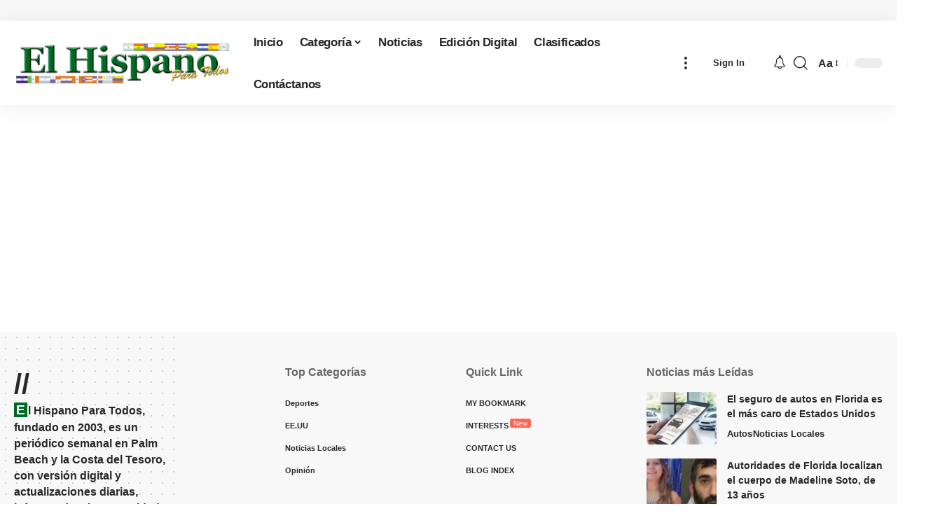

--- FILE ---
content_type: text/html; charset=UTF-8
request_url: https://elhispanoparatodos.com/edicion-1001-abril-6-2023/
body_size: 23671
content:
<!DOCTYPE html><html lang="es"><head><script data-no-optimize="1">var litespeed_docref=sessionStorage.getItem("litespeed_docref");litespeed_docref&&(Object.defineProperty(document,"referrer",{get:function(){return litespeed_docref}}),sessionStorage.removeItem("litespeed_docref"));</script> <meta charset="UTF-8" /><meta http-equiv="X-UA-Compatible" content="IE=edge" /><meta name="viewport" content="width=device-width, initial-scale=1.0" /><link rel="profile" href="https://gmpg.org/xfn/11" /><meta name='robots' content='index, follow, max-image-preview:large, max-snippet:-1, max-video-preview:-1' /><meta name="apple-mobile-web-app-capable" content="yes"><meta name="apple-mobile-web-app-status-bar-style" content="black-translucent"><meta name="apple-mobile-web-app-title" content="El Hispano Para Todos"><link rel="apple-touch-icon" href="https://elhispanoparatodos.com/wp-content/uploads/2024/11/logo.png" /><meta name="msapplication-TileColor" content="#ffffff"><meta name="msapplication-TileImage" content="https://elhispanoparatodos.com/wp-content/uploads/2024/11/logo.png" /><title>EL HISPANO PARA TODOS</title><meta name="description" content="Edición impresa circulando en Palm Beach y la Costa del Tesoro" /><link rel="canonical" href="https://elhispanoparatodos.com/edicion-1001-abril-6-2023/" /><meta property="og:locale" content="es_ES" /><meta property="og:type" content="article" /><meta property="og:title" content="Edición 1001 Abril 6, 2023" /><meta property="og:description" content="Edición impresa circulando en Palm Beach y la Costa del Tesoro" /><meta property="og:url" content="https://elhispanoparatodos.com/edicion-1001-abril-6-2023/" /><meta property="og:site_name" content="El Hispano Para Todos" /><meta property="article:modified_time" content="2023-04-05T23:45:54+00:00" /><meta property="og:image" content="https://elhispanoparatodos.com/wp-content/uploads/2023/04/1001-THUMBNAIL.jpg" /><meta property="og:image:width" content="300" /><meta property="og:image:height" content="464" /><meta property="og:image:type" content="image/jpeg" /><meta name="twitter:card" content="summary_large_image" /> <script type="application/ld+json" class="yoast-schema-graph">{"@context":"https://schema.org","@graph":[{"@type":"WebPage","@id":"https://elhispanoparatodos.com/edicion-1001-abril-6-2023/","url":"https://elhispanoparatodos.com/edicion-1001-abril-6-2023/","name":"EL HISPANO PARA TODOS","isPartOf":{"@id":"https://elhispanoparatodos.com/#website"},"primaryImageOfPage":{"@id":"https://elhispanoparatodos.com/edicion-1001-abril-6-2023/#primaryimage"},"image":{"@id":"https://elhispanoparatodos.com/edicion-1001-abril-6-2023/#primaryimage"},"thumbnailUrl":"https://elhispanoparatodos.com/wp-content/uploads/2023/04/1001-THUMBNAIL.jpg","datePublished":"2023-04-05T23:45:11+00:00","dateModified":"2023-04-05T23:45:54+00:00","description":"Edición impresa circulando en Palm Beach y la Costa del Tesoro","breadcrumb":{"@id":"https://elhispanoparatodos.com/edicion-1001-abril-6-2023/#breadcrumb"},"inLanguage":"es","potentialAction":[{"@type":"ReadAction","target":["https://elhispanoparatodos.com/edicion-1001-abril-6-2023/"]}]},{"@type":"ImageObject","inLanguage":"es","@id":"https://elhispanoparatodos.com/edicion-1001-abril-6-2023/#primaryimage","url":"https://elhispanoparatodos.com/wp-content/uploads/2023/04/1001-THUMBNAIL.jpg","contentUrl":"https://elhispanoparatodos.com/wp-content/uploads/2023/04/1001-THUMBNAIL.jpg","width":300,"height":464},{"@type":"BreadcrumbList","@id":"https://elhispanoparatodos.com/edicion-1001-abril-6-2023/#breadcrumb","itemListElement":[{"@type":"ListItem","position":1,"name":"Portada","item":"https://elhispanoparatodos.com/"},{"@type":"ListItem","position":2,"name":"Real3D Flipbook","item":"https://elhispanoparatodos.com/flipbook/"},{"@type":"ListItem","position":3,"name":"Edición 1001 Abril 6, 2023"}]},{"@type":"WebSite","@id":"https://elhispanoparatodos.com/#website","url":"https://elhispanoparatodos.com/","name":"El Hispano Para Todos","description":"El Hispano Para Todos © es un periódico Fundado en el año 2003, con el propósito de mantener informada a la comunidad latina de los hechos más relevantes, tanto a nivel local, estatal, nacional e internacional.","publisher":{"@id":"https://elhispanoparatodos.com/#organization"},"alternateName":"El Hispano","potentialAction":[{"@type":"SearchAction","target":{"@type":"EntryPoint","urlTemplate":"https://elhispanoparatodos.com/?s={search_term_string}"},"query-input":{"@type":"PropertyValueSpecification","valueRequired":true,"valueName":"search_term_string"}}],"inLanguage":"es"},{"@type":"Organization","@id":"https://elhispanoparatodos.com/#organization","name":"El Hispano Para Todos","url":"https://elhispanoparatodos.com/","logo":{"@type":"ImageObject","inLanguage":"es","@id":"https://elhispanoparatodos.com/#/schema/logo/image/","url":"https://elhispanoparatodos.com/wp-content/uploads/2022/11/Favicon-copia.png","contentUrl":"https://elhispanoparatodos.com/wp-content/uploads/2022/11/Favicon-copia.png","width":512,"height":512,"caption":"El Hispano Para Todos"},"image":{"@id":"https://elhispanoparatodos.com/#/schema/logo/image/"}}]}</script> <link rel='dns-prefetch' href='//www.googletagmanager.com' /><link rel='dns-prefetch' href='//maps.googleapis.com' /><link rel='dns-prefetch' href='//fonts.googleapis.com' /><link rel='dns-prefetch' href='//fonts.gstatic.com' /><link rel='dns-prefetch' href='//www.google-analytics.com' /><link rel='dns-prefetch' href='//pagead2.googlesyndication.com' /><link rel='preconnect' href='https://fonts.googleapis.com' /><link rel='preconnect' href='https://fonts.gstatic.com' /><link rel='preconnect' href='https://www.google-analytics.com' /><link rel="alternate" type="application/rss+xml" title="El Hispano Para Todos &raquo; Feed" href="https://elhispanoparatodos.com/feed/" /><link rel="alternate" type="application/rss+xml" title="El Hispano Para Todos &raquo; Feed de los comentarios" href="https://elhispanoparatodos.com/comments/feed/" /><link rel="alternate" title="oEmbed (JSON)" type="application/json+oembed" href="https://elhispanoparatodos.com/wp-json/oembed/1.0/embed?url=https%3A%2F%2Felhispanoparatodos.com%2Fedicion-1001-abril-6-2023%2F" /><link rel="alternate" title="oEmbed (XML)" type="text/xml+oembed" href="https://elhispanoparatodos.com/wp-json/oembed/1.0/embed?url=https%3A%2F%2Felhispanoparatodos.com%2Fedicion-1001-abril-6-2023%2F&#038;format=xml" /> <script type="application/ld+json">{
    "@context": "https://schema.org",
    "@type": "Organization",
    "legalName": "El Hispano Para Todos",
    "url": "https://elhispanoparatodos.com/",
    "logo": "https://elhispanoparatodos.com/wp-content/uploads/2022/11/Logo-elhispanoparatodoscom.svg",
    "sameAs": [
        "https://facebook.com/elhispanoparatodos",
        "https://twitter.com/patriciarebello",
        "https://www.youtube.com/@elhispano495",
        "https://instagram.com/elhispanoparatodos"
    ]
}</script> <style>#footer,#comments,#relatd-products,#elementor-sections-below-fold{content-visibility:auto;contain-intrinsic-size:1px 1000px;}</style><link data-optimized="2" rel="stylesheet" href="https://elhispanoparatodos.com/wp-content/litespeed/css/2d88fb3dd2789343c783b79ecc3405d0.css?ver=76e59" /><link rel="preload" as="image" href="https://elhispanoparatodos.com/wp-content/uploads/2024/11/logo.png.webp"><link rel="preload" as="image" href="https://elhispanoparatodos.com/wp-content/uploads/2024/11/logo.png.webp"><link rel="preload" as="image" href="https://elhispanoparatodos.com/wp-content/uploads/2024/11/logo.png.webp"><link rel="preload" as="image" href="https://elhispanoparatodos.com/wp-content/uploads/2024/11/logo.png.webp"> <script src="https://elhispanoparatodos.com/wp-includes/js/jquery/jquery.min.js?ver=3.7.1" id="jquery-core-js"></script> <script id="real3d-flipbook-forntend-js-extra" type="litespeed/javascript">var r3d_frontend={"rootFolder":"https://elhispanoparatodos.com/wp-content/plugins/real3d-flipbook/","version":"4.0","options":{"pages":[],"pdfUrl":"","printPdfUrl":"","tableOfContent":[],"id":"","bookId":"","date":"","lightboxThumbnailUrl":"","mode":"lightbox","viewMode":"webgl","pageTextureSize":"2048","pageTextureSizeSmall":"1500","pageTextureSizeMobile":"","pageTextureSizeMobileSmall":"1024","minPixelRatio":"1","pdfTextLayer":"true","zoomMin":"0.9","zoomStep":"2","zoomSize":"","zoomReset":"true","doubleClickZoom":"true","pageDrag":"true","singlePageMode":"false","pageFlipDuration":"1","sound":"true","startPage":"1","pageNumberOffset":"0","deeplinking":{"enabled":"false","prefix":""},"responsiveView":"true","responsiveViewTreshold":"768","responsiveViewRatio":"1","cover":"true","backCover":"true","height":"400","responsiveHeight":"true","containerRatio":"","thumbnailsOnStart":"false","contentOnStart":"false","searchOnStart":"","tableOfContentCloseOnClick":"false","thumbsCloseOnClick":"false","autoplayOnStart":"false","autoplayInterval":"3000","autoplayLoop":"true","autoplayStartPage":"1","rightToLeft":"false","pageWidth":"","pageHeight":"","thumbSize":"130","logoImg":"","logoUrl":"","logoUrlTarget":"_blank","logoCSS":"position:absolute;left:0;top:0;","menuSelector":"","zIndex":"auto","preloaderText":"","googleAnalyticsTrackingCode":"","pdfBrowserViewerIfIE":"false","modeMobile":"lightbox","viewModeMobile":"webgl","aspectMobile":"","aspectRatioMobile":"0.71","singlePageModeIfMobile":"false","logoHideOnMobile":"false","mobile":{"thumbnailsOnStart":"false","contentOnStart":"false"},"lightboxCssClass":"","lightboxLink":"","lightboxLinkNewWindow":"true","lightboxBackground":"rgb(81, 85, 88)","lightboxBackgroundPattern":"","lightboxBackgroundImage":"","lightboxContainerCSS":"display:inline-block;padding:10px;","lightboxThumbnailHeight":"300","lightboxThumbnailUrlCSS":"display:block;","lightboxThumbnailInfo":"false","lightboxThumbnailInfoText":"","lightboxThumbnailInfoCSS":"top: 0;  width: 100%; height: 100%; font-size: 16px; color: #000; background: rgba(255,255,255,.8);","showTitle":"true","showDate":"false","hideThumbnail":"false","lightboxText":"","lightboxTextCSS":"display:block;","lightboxTextPosition":"top","lightBoxOpened":"false","lightBoxFullscreen":"false","lightboxCloseOnClick":"false","lightboxStartPage":"","lightboxMarginV":"0","lightboxMarginH":"0","lights":"true","lightPositionX":"0","lightPositionY":"150","lightPositionZ":"1400","lightIntensity":"0.6","shadows":"true","shadowMapSize":"2048","shadowOpacity":"0.2","shadowDistance":"15","pageHardness":"2","coverHardness":"2","pageRoughness":"1","pageMetalness":"0","pageSegmentsW":"6","pageSegmentsH":"1","pageMiddleShadowSize":"2","pageMiddleShadowColorL":"#999999","pageMiddleShadowColorR":"#777777","antialias":"false","pan":"0","tilt":"0","rotateCameraOnMouseDrag":"true","panMax":"20","panMin":"-20","tiltMax":"0","tiltMin":"-60","currentPage":{"enabled":"true","title":"Current page","hAlign":"left","vAlign":"top"},"btnAutoplay":{"enabled":"true","title":"Autoplay","vAlign":"bottom","hAlign":"center"},"btnNext":{"enabled":"true","title":"Next Page"},"btnLast":{"enabled":"false","title":"Last Page"},"btnPrev":{"enabled":"true","title":"Previous Page"},"btnFirst":{"enabled":"false","title":"First Page"},"btnZoomIn":{"enabled":"true","title":"Zoom in","vAlign":"bottom","hAlign":"center"},"btnZoomOut":{"enabled":"true","title":"Zoom out","vAlign":"bottom","hAlign":"center"},"btnToc":{"enabled":"true","title":"Table of Contents","vAlign":"bottom","hAlign":"center"},"btnThumbs":{"enabled":"true","title":"Pages","vAlign":"bottom","hAlign":"center"},"btnShare":{"enabled":"true","title":"Share","vAlign":"bottom","hAlign":"center"},"btnNotes":{"enabled":"false","title":"Notes"},"btnDownloadPages":{"enabled":"false","url":"","title":"Download pages","vAlign":"bottom","hAlign":"center"},"btnDownloadPdf":{"enabled":"false","url":"","title":"Download PDF","forceDownload":"true","openInNewWindow":"true","vAlign":"bottom","hAlign":"center"},"btnSound":{"enabled":"true","title":"Sound","vAlign":"bottom","hAlign":"center"},"btnExpand":{"enabled":"true","title":"Toggle fullscreen","vAlign":"bottom","hAlign":"center"},"btnSelect":{"enabled":"true","title":"Select tool"},"btnSearch":{"enabled":"true","title":"Buscar","vAlign":"bottom","hAlign":"center"},"search":{"enabled":"false","title":"Search"},"btnBookmark":{"enabled":"false","title":"Bookmark","vAlign":"bottom","hAlign":"center"},"btnPrint":{"enabled":"true","title":"Print","vAlign":"bottom","hAlign":"center"},"btnTools":{"enabled":"true","title":"Tools"},"btnClose":{"enabled":"true","title":"Close"},"whatsapp":{"enabled":"true"},"twitter":{"enabled":"true"},"facebook":{"enabled":"true"},"pinterest":{"enabled":"true"},"email":{"enabled":"true"},"linkedin":{"enabled":"true"},"digg":{"enabled":"false"},"reddit":{"enabled":"false"},"shareUrl":"","shareTitle":"","shareImage":"","layout":"1","icons":"FontAwesome","skin":"gradient","useFontAwesome5":"true","sideNavigationButtons":"true","menuNavigationButtons":"false","backgroundColor":"rgb(81, 85, 88)","backgroundPattern":"","backgroundImage":"https://elhispanoparatodos.com/wp-content/uploads/2022/11/pexels-brotin-biswas-518543-scaled.jpg","backgroundTransparent":"true","menuBackground":"","menuShadow":"","menuMargin":"0","menuPadding":"0","menuOverBook":"false","menuFloating":"false","menuTransparent":"false","menu2Background":"","menu2Shadow":"","menu2Margin":"0","menu2Padding":"0","menu2OverBook":"true","menu2Floating":"false","menu2Transparent":"true","skinColor":"","skinBackground":"","hideMenu":"false","menuAlignHorizontal":"center","btnColor":"","btnColorHover":"","btnBackground":"none","btnRadius":"0","btnMargin":"2","btnSize":"14","btnPaddingV":"10","btnPaddingH":"10","btnShadow":"","btnTextShadow":"","btnBorder":"","sideBtnColor":"#fff","sideBtnColorHover":"#fff","sideBtnBackground":"rgba(0,0,0,.3)","sideBtnBackgroundHover":"","sideBtnRadius":"0","sideBtnMargin":"0","sideBtnSize":"30","sideBtnPaddingV":"5","sideBtnPaddingH":"5","sideBtnShadow":"","sideBtnTextShadow":"","sideBtnBorder":"","closeBtnColorHover":"#FFF","closeBtnBackground":"rgba(0,0,0,.4)","closeBtnRadius":"0","closeBtnMargin":"0","closeBtnSize":"20","closeBtnPadding":"5","closeBtnTextShadow":"","closeBtnBorder":"","floatingBtnColor":"","floatingBtnColorHover":"","floatingBtnBackground":"","floatingBtnBackgroundHover":"","floatingBtnRadius":"","floatingBtnMargin":"","floatingBtnSize":"","floatingBtnPadding":"","floatingBtnShadow":"","floatingBtnTextShadow":"","floatingBtnBorder":"","currentPageMarginV":"5","currentPageMarginH":"5","arrowsAlwaysEnabledForNavigation":"true","arrowsDisabledNotFullscreen":"false","touchSwipeEnabled":"true","rightClickEnabled":"false","linkColor":"rgba(0, 0, 0, 0)","linkColorHover":"rgba(255, 255, 0, 1)","linkOpacity":"0.4","linkTarget":"_blank","pdfAutoLinks":"false","strings":{"print":"Print","printLeftPage":"Print left page","printRightPage":"Print right page","printCurrentPage":"Print current page","printAllPages":"Print all pages","download":"Download","downloadLeftPage":"Download left page","downloadRightPage":"Download right page","downloadCurrentPage":"Download current page","downloadAllPages":"Download all pages","bookmarks":"Bookmarks","bookmarkLeftPage":"Bookmark left page","bookmarkRightPage":"Bookmark right page","bookmarkCurrentPage":"Bookmark current page","search":"Search","findInDocument":"Find in document","pagesFoundContaining":"pages found containing","noMatches":"No matches","matchesFound":"matches found","page":"Page","matches":"matches","thumbnails":"Thumbnails","tableOfContent":"Table of Contents","share":"Share","pressEscToClose":"Press ESC to close","password":"Password","addNote":"Add note","typeInYourNote":"Type in your note..."},"access":"full","backgroundMusic":"","cornerCurl":"true","pdfTools":{"pageHeight":1500,"thumbHeight":200,"quality":0.8000000000000000444089209850062616169452667236328125,"textLayer":"true","autoConvert":"true"},"slug":"","convertPDFLinks":"true","convertPDFLinksWithClass":"","convertPDFLinksWithoutClass":"","overridePDFEmbedder":"true","overrideDflip":"true","overrideWonderPDFEmbed":"true","override3DFlipBook":"true","overridePDFjsViewer":"true","resumeReading":"false","previewPages":"","previewMode":"[object Object]","sideMenuOverBook":"true","sideMenuOverMenu":"false","sideMenuOverMenu2":"true","manageFlipbooks":"Editor"}}</script> 
 <script type="litespeed/javascript" data-src="https://www.googletagmanager.com/gtag/js?id=GT-KD29GTWJ" id="google_gtagjs-js"></script> <script id="google_gtagjs-js-after" type="litespeed/javascript">window.dataLayer=window.dataLayer||[];function gtag(){dataLayer.push(arguments)}
gtag("set","linker",{"domains":["elhispanoparatodos.com"]});gtag("js",new Date());gtag("set","developer_id.dZTNiMT",!0);gtag("config","GT-KD29GTWJ");window._googlesitekit=window._googlesitekit||{};window._googlesitekit.throttledEvents=[];window._googlesitekit.gtagEvent=(name,data)=>{var key=JSON.stringify({name,data});if(!!window._googlesitekit.throttledEvents[key]){return}window._googlesitekit.throttledEvents[key]=!0;setTimeout(()=>{delete window._googlesitekit.throttledEvents[key]},5);gtag("event",name,{...data,event_source:"site-kit"})}</script> <link rel="https://api.w.org/" href="https://elhispanoparatodos.com/wp-json/" /><link rel="EditURI" type="application/rsd+xml" title="RSD" href="https://elhispanoparatodos.com/xmlrpc.php?rsd" /><meta name="generator" content="Site Kit by Google 1.171.0" /> <script src="https://cdn.onesignal.com/sdks/web/v16/OneSignalSDK.page.js" defer></script> <script type="litespeed/javascript">window.OneSignalDeferred=window.OneSignalDeferred||[];OneSignalDeferred.push(async function(OneSignal){await OneSignal.init({appId:"a0a2dadc-4125-4e0e-8500-c6dbf8a66962",serviceWorkerOverrideForTypical:!0,path:"https://elhispanoparatodos.com/wp-content/plugins/onesignal-free-web-push-notifications/sdk_files/",serviceWorkerParam:{scope:"/wp-content/plugins/onesignal-free-web-push-notifications/sdk_files/push/onesignal/"},serviceWorkerPath:"OneSignalSDKWorker.js",})});if(navigator.serviceWorker){navigator.serviceWorker.getRegistrations().then((registrations)=>{registrations.forEach((registration)=>{if(registration.active&&registration.active.scriptURL.includes('OneSignalSDKWorker.js.php')){registration.unregister().then((success)=>{if(success){console.log('OneSignalSW: Successfully unregistered:',registration.active.scriptURL)}else{console.log('OneSignalSW: Failed to unregister:',registration.active.scriptURL)}})}})}).catch((error)=>{console.error('Error fetching service worker registrations:',error)})}</script> <meta name="google-adsense-platform-account" content="ca-host-pub-2644536267352236"><meta name="google-adsense-platform-domain" content="sitekit.withgoogle.com"><meta name="generator" content="Elementor 3.34.1; features: additional_custom_breakpoints; settings: css_print_method-external, google_font-enabled, font_display-swap"> <script type="application/ld+json">{
    "@context": "https://schema.org",
    "@type": "WebSite",
    "@id": "https://elhispanoparatodos.com/#website",
    "url": "https://elhispanoparatodos.com/",
    "name": "El Hispano Para Todos",
    "potentialAction": {
        "@type": "SearchAction",
        "target": "https://elhispanoparatodos.com/?s={search_term_string}",
        "query-input": "required name=search_term_string"
    }
}</script>  <script type="litespeed/javascript" data-src="https://pagead2.googlesyndication.com/pagead/js/adsbygoogle.js?client=ca-pub-3786529210064512&amp;host=ca-host-pub-2644536267352236" crossorigin="anonymous"></script>  <script type="application/ld+json">{"@context":"http://schema.org","@type":"BreadcrumbList","itemListElement":[{"@type":"ListItem","position":3,"item":{"@id":"https://elhispanoparatodos.com/edicion-1001-abril-6-2023/","name":"Edición 1001 Abril 6, 2023"}},{"@type":"ListItem","position":2,"item":{"@id":"https://elhispanoparatodos.com/flipbook/","name":"Real3D Flipbook"}},{"@type":"ListItem","position":1,"item":{"@id":"https://elhispanoparatodos.com","name":"El Hispano Para Todos"}}]}</script> <link rel="icon" href="https://elhispanoparatodos.com/wp-content/uploads/2022/11/cropped-Favicon-copia-32x32.png" sizes="32x32" /><link rel="icon" href="https://elhispanoparatodos.com/wp-content/uploads/2022/11/cropped-Favicon-copia-192x192.png" sizes="192x192" /><link rel="apple-touch-icon" href="https://elhispanoparatodos.com/wp-content/uploads/2022/11/cropped-Favicon-copia-180x180.png" /><meta name="msapplication-TileImage" content="https://elhispanoparatodos.com/wp-content/uploads/2022/11/cropped-Favicon-copia-270x270.png" /></head><body data-rsssl=1 class="wp-singular r3d-template-default single single-r3d postid-10033 wp-embed-responsive wp-theme-foxiz personalized-all elementor-default elementor-kit-6 menu-ani-1 hover-ani-1 btn-ani-1 btn-transform-1 is-rm-1 lmeta-dot loader-1 dark-sw-1 mtax-1 is-hd-1 is-standard-8 is-mstick yes-tstick is-backtop none-m-backtop  is-mstick is-smart-sticky" data-theme="default"><div class="top-site-ad is-code"><div class=" edge-padding"><div class="ad-script non-adsense edge-padding"><div id="top-video-ad" style="max-width:848px;margin:0 auto;position:relative;display:none;opacity:0;">
<button
type="button"
id="top-video-close"
aria-label="Cerrar anuncio"
style="
position:absolute;
top:8px;
right:8px;
z-index:10;
width:28px;
height:28px;
border-radius:50%;
border:none;
background:rgba(0,0,0,0.7);
color:#fff;
font-size:16px;
line-height:28px;
text-align:center;
cursor:pointer;
">
×
</button><video
id="top-ad-video"
width="848"
height="384"
muted
playsinline
autoplay
controls
preload="metadata"
style="width:100%;height:auto;display:block;margin:0 auto;border-radius:6px;">
Tu navegador no soporta la etiqueta de video HTML5.</video></div> <script type="litespeed/javascript">(function(){var container=document.getElementById('top-video-ad');if(!container)return;var SIX_HOURS_MS=6*60*60*1000;var canUseStorage=!0;try{localStorage.setItem('tv_test','1');localStorage.removeItem('tv_test')}catch(e){canUseStorage=!1}
if(canUseStorage){var lastSeen=parseInt(localStorage.getItem('topVideoAdLastSeen')||'0',10);if(lastSeen&&(Date.now()-lastSeen)<SIX_HOURS_MS){if(container.parentNode){container.parentNode.removeChild(container)}
return}}
var video=document.getElementById('top-ad-video');var closeBtn=document.getElementById('top-video-close');if(!video||!closeBtn)return;var encodedUrl='aHR0cHM6Ly9lbGhpc3Bhbm9wYXJhdG9kb3MuY29tL3dwLWFkcy9hZHMwMS5tcDQ=';function decodeUrl(b64){try{return atob(b64)}catch(e){return''}}
function markSeen(){if(!canUseStorage)return;try{localStorage.setItem('topVideoAdLastSeen',String(Date.now()))}catch(e){}}
function hideAd(){markSeen();container.style.transition='opacity 0.5s ease';container.style.opacity='0';setTimeout(function(){if(container&&container.parentNode){container.parentNode.removeChild(container)}},600)}
function startAd(){var url=decodeUrl(encodedUrl);if(!url){hideAd();return}
var source=document.createElement('source');source.src=url;source.type='video/mp4';video.appendChild(source);container.style.display='block';container.style.transition='opacity 0.5s ease';setTimeout(function(){container.style.opacity='1'},50);video.muted=!0;video.volume=0;function tryPlay(){if(!video.play)return;var p=video.play();if(p&&typeof p.catch==='function'){p.catch(function(){})}}
video.addEventListener('canplay',tryPlay);setTimeout(tryPlay,500);markSeen();closeBtn.addEventListener('click',function(e){e.preventDefault();hideAd()});video.addEventListener('ended',function(){setTimeout(hideAd,2000)})}
function initWithDelay(){setTimeout(startAd,1000)}
if(document.readyState==='loading'){document.addEventListener('DOMContentLiteSpeedLoaded',initWithDelay)}else{initWithDelay()}})()</script> </div></div></div><div class="site-outer"><div id="site-header" class="header-wrap rb-section header-set-1 header-1 header-wrapper style-shadow"><aside id="rb-privacy" class="privacy-bar privacy-left"><div class="privacy-inner"><div class="privacy-content">By using this site, you agree to the <a href="https://elhispanoparatodos.com/politica-de-privacidad/" data-wpel-link="internal">Privacy Policy</a> and <a href="https://elhispanoparatodos.com/terminos-y-condiciones/" data-wpel-link="internal">Terms of Use</a>.</div><div class="privacy-dismiss"><a id="privacy-trigger" href="#" role="button" class="privacy-dismiss-btn is-btn"><span>Accept</span></a></div></div></aside><div class="reading-indicator"><span id="reading-progress"></span></div><div id="navbar-outer" class="navbar-outer"><div id="sticky-holder" class="sticky-holder"><div class="navbar-wrap"><div class="rb-container edge-padding"><div class="navbar-inner"><div class="navbar-left"><div class="logo-wrap is-image-logo site-branding is-logo-svg">
<a href="https://elhispanoparatodos.com/" class="logo" title="El Hispano Para Todos" data-wpel-link="internal">
<img fetchpriority="high" class="logo-default" data-mode="default" height="124" width="640" src="https://elhispanoparatodos.com/wp-content/uploads/2022/11/Logo-elhispanoparatodoscom.svg" alt="El Hispano Para Todos" decoding="async" loading="eager" fetchpriority="high"><img fetchpriority="high" class="logo-dark" data-mode="dark" height="124" width="640" src="https://elhispanoparatodos.com/wp-content/uploads/2022/11/Logo-elhispanoparatodoscom.svg" alt="El Hispano Para Todos" decoding="async" loading="eager" fetchpriority="high"><img fetchpriority="high" class="logo-transparent" height="124" width="640" src="https://elhispanoparatodos.com/wp-content/uploads/2022/11/Logo-elhispanoparatodoscom.svg" alt="El Hispano Para Todos" decoding="async" loading="eager" fetchpriority="high">			</a></div><nav id="site-navigation" class="main-menu-wrap" aria-label="main menu"><ul id="menu-news-primary-menu" class="main-menu rb-menu large-menu" itemscope itemtype="https://www.schema.org/SiteNavigationElement"><li id="menu-item-6254" class="menu-item menu-item-type-custom menu-item-object-custom menu-item-home menu-item-6254"><a href="https://elhispanoparatodos.com/" data-wpel-link="internal"><span>Inicio</span></a></li><li id="menu-item-6230" class="menu-item menu-item-type-custom menu-item-object-custom menu-item-has-children menu-item-6230"><a><span>Categoría</span></a><ul class="sub-menu"><li id="menu-item-6231" class="menu-item menu-item-type-taxonomy menu-item-object-category menu-item-6231"><a href="https://elhispanoparatodos.com/autos/" data-wpel-link="internal"><span>Autos</span></a></li><li id="menu-item-6232" class="menu-item menu-item-type-taxonomy menu-item-object-category menu-item-6232"><a href="https://elhispanoparatodos.com/belleza/" data-wpel-link="internal"><span>Belleza</span></a></li><li id="menu-item-6233" class="menu-item menu-item-type-taxonomy menu-item-object-category menu-item-6233"><a href="https://elhispanoparatodos.com/curiosidades/" data-wpel-link="internal"><span>Curiosidades</span></a></li><li id="menu-item-6234" class="menu-item menu-item-type-taxonomy menu-item-object-category menu-item-6234"><a href="https://elhispanoparatodos.com/deportes/" data-wpel-link="internal"><span>Deportes</span></a></li><li id="menu-item-6235" class="menu-item menu-item-type-taxonomy menu-item-object-category menu-item-6235"><a href="https://elhispanoparatodos.com/economia/" data-wpel-link="internal"><span>Economía</span></a></li><li id="menu-item-6236" class="menu-item menu-item-type-taxonomy menu-item-object-category menu-item-6236"><a href="https://elhispanoparatodos.com/entretenimiento/" data-wpel-link="internal"><span>Entretenimiento</span></a></li><li id="menu-item-16531" class="menu-item menu-item-type-taxonomy menu-item-object-category menu-item-16531"><a href="https://elhispanoparatodos.com/category/familia/" data-wpel-link="internal"><span>Familia</span></a></li><li id="menu-item-6237" class="menu-item menu-item-type-taxonomy menu-item-object-category menu-item-6237"><a href="https://elhispanoparatodos.com/inmigracion/" data-wpel-link="internal"><span>Inmigración</span></a></li><li id="menu-item-6238" class="menu-item menu-item-type-taxonomy menu-item-object-category menu-item-6238"><a href="https://elhispanoparatodos.com/mascotas/" data-wpel-link="internal"><span>Mascotas</span></a></li><li id="menu-item-16532" class="menu-item menu-item-type-taxonomy menu-item-object-category menu-item-16532"><a href="https://elhispanoparatodos.com/category/mujer/" data-wpel-link="internal"><span>Mujer</span></a></li><li id="menu-item-16533" class="menu-item menu-item-type-taxonomy menu-item-object-category menu-item-16533"><a href="https://elhispanoparatodos.com/category/politica/" data-wpel-link="internal"><span>Politica</span></a></li><li id="menu-item-6248" class="menu-item menu-item-type-taxonomy menu-item-object-category menu-item-6248"><a href="https://elhispanoparatodos.com/category/salud/" data-wpel-link="internal"><span>Salud</span></a></li><li id="menu-item-6249" class="menu-item menu-item-type-taxonomy menu-item-object-category menu-item-6249"><a href="https://elhispanoparatodos.com/category/tecnologia/" data-wpel-link="internal"><span>Tecnología</span></a></li><li id="menu-item-16534" class="menu-item menu-item-type-taxonomy menu-item-object-category menu-item-16534"><a href="https://elhispanoparatodos.com/category/temporada-de-huracanes/" data-wpel-link="internal"><span>Temporada de Huracanes</span></a></li><li id="menu-item-16535" class="menu-item menu-item-type-taxonomy menu-item-object-category menu-item-16535"><a href="https://elhispanoparatodos.com/category/variedades/" data-wpel-link="internal"><span>Variedades</span></a></li><li id="menu-item-6239" class="menu-item menu-item-type-taxonomy menu-item-object-category menu-item-has-children menu-item-6239"><a href="https://elhispanoparatodos.com/noticias/" data-wpel-link="internal"><span>Noticias</span></a><ul class="sub-menu"><li id="menu-item-6240" class="menu-item menu-item-type-taxonomy menu-item-object-category menu-item-6240"><a href="https://elhispanoparatodos.com/category/noticias/eeuu/" data-wpel-link="internal"><span>EE.UU</span></a></li><li id="menu-item-6241" class="menu-item menu-item-type-taxonomy menu-item-object-category menu-item-6241"><a href="https://elhispanoparatodos.com/category/noticias/internacional/" data-wpel-link="internal"><span>Internacional</span></a></li><li id="menu-item-6242" class="menu-item menu-item-type-taxonomy menu-item-object-category menu-item-6242"><a href="https://elhispanoparatodos.com/category/noticias/latinoamerica/" data-wpel-link="internal"><span>Latinoamérica</span></a></li><li id="menu-item-6243" class="menu-item menu-item-type-taxonomy menu-item-object-category menu-item-6243"><a href="https://elhispanoparatodos.com/category/noticias/noticias-locales/" data-wpel-link="internal"><span>Noticias Locales </span></a></li></ul></li><li id="menu-item-6244" class="menu-item menu-item-type-taxonomy menu-item-object-category menu-item-has-children menu-item-6244"><a href="https://elhispanoparatodos.com/category/opinion/" data-wpel-link="internal"><span>Opinión</span></a><ul class="sub-menu"><li id="menu-item-6245" class="menu-item menu-item-type-taxonomy menu-item-object-category menu-item-6245"><a href="https://elhispanoparatodos.com/category/opinion/bienes-raices/" data-wpel-link="internal"><span>Bienes Raíces</span></a></li><li id="menu-item-6246" class="menu-item menu-item-type-taxonomy menu-item-object-category menu-item-6246"><a href="https://elhispanoparatodos.com/category/opinion/empleos/" data-wpel-link="internal"><span>Empleos</span></a></li></ul></li></ul></li><li id="menu-item-6252" class="menu-item menu-item-type-taxonomy menu-item-object-category menu-item-6252"><a href="https://elhispanoparatodos.com/noticias/" data-wpel-link="internal"><span>Noticias</span></a></li><li id="menu-item-6250" class="menu-item menu-item-type-custom menu-item-object-custom menu-item-6250"><a href="https://elhispanoparatodos.com/el-hispano-para-todos-edicion-digital/" data-wpel-link="internal"><span>Edición Digital</span></a></li><li id="menu-item-6253" class="menu-item menu-item-type-custom menu-item-object-custom menu-item-6253"><a><span>Clasificados</span></a></li><li id="menu-item-6255" class="menu-item menu-item-type-custom menu-item-object-custom menu-item-6255"><a href="https://elhispanoparatodos.com/contactanos/" data-wpel-link="internal"><span>Contáctanos</span></a></li></ul></nav><div class="more-section-outer menu-has-child-flex menu-has-child-mega-columns layout-col-3">
<a class="more-trigger icon-holder" href="#" rel="nofollow" role="button" data-title="More" aria-label="more">
<span class="dots-icon"><span></span><span></span><span></span></span> </a><div id="rb-more" class="more-section flex-dropdown"><div class="more-section-inner"><div class="more-content"><div class="header-search-form is-form-layout">
<span class="h5">Search</span><form method="get" action="https://elhispanoparatodos.com/" class="rb-search-form"  data-search="post" data-limit="0" data-follow="0" data-tax="category" data-dsource="0"  data-ptype=""><div class="search-form-inner"><span class="search-icon"><i class="rbi rbi-search" aria-hidden="true"></i></span><span class="search-text"><input type="text" class="field" placeholder="Search Headlines, News..." value="" name="s"/></span><span class="rb-search-submit"><input type="submit" value="Search"/><i class="rbi rbi-cright" aria-hidden="true"></i></span></div></form></div><div class="mega-columns"></div></div><div class="collapse-footer"><div class="collapse-footer-menu"><ul id="menu-footer-copyright" class="collapse-footer-menu-inner"><li id="menu-item-22563" class="menu-item menu-item-type-custom menu-item-object-custom menu-item-22563"><a href="#"><span>Advertise</span></a></li></ul></div><div class="collapse-copyright">© 2008 - 2024 | El Hispano Para Todos - All rights reserved | Powered by <a href="https://qhero.net/" target="_blank" data-wpel-link="external" rel="nofollow external noopener noreferrer">Qhero.net</a></div></div></div></div></div><div id="s-title-sticky" class="s-title-sticky"><div class="s-title-sticky-left">
<span class="sticky-title-label">Reading:</span>
<span class="h4 sticky-title">Edición 1001 Abril 6, 2023</span></div><div class="sticky-share-list"><div class="t-shared-header meta-text">
<i class="rbi rbi-share" aria-hidden="true"></i>					<span class="share-label">Share</span></div><div class="sticky-share-list-items effect-fadeout is-color">			<a class="share-action share-trigger icon-facebook" aria-label="Share on Facebook" href="https://www.facebook.com/sharer.php?u=https%3A%2F%2Felhispanoparatodos.com%2Fedicion-1001-abril-6-2023%2F" data-title="Facebook" data-gravity="n" rel="nofollow noopener external noreferrer" data-wpel-link="external" target="_blank"><i class="rbi rbi-facebook" aria-hidden="true"></i></a>
<a class="share-action share-trigger icon-twitter" aria-label="Share on X" href="https://twitter.com/intent/tweet?text=Edici%C3%B3n+1001+Abril+6%2C+2023&amp;url=https%3A%2F%2Felhispanoparatodos.com%2Fedicion-1001-abril-6-2023%2F&amp;via=patriciarebello" data-title="X" data-gravity="n" rel="nofollow noopener external noreferrer" data-wpel-link="external" target="_blank">
<i class="rbi rbi-twitter" aria-hidden="true"></i></a>
<a class="share-action icon-copy copy-trigger" aria-label="Copy Link" href="#" rel="nofollow" role="button" data-copied="Copied!" data-link="https://elhispanoparatodos.com/edicion-1001-abril-6-2023/" data-copy="Copy Link" data-gravity="n"><i class="rbi rbi-link-o" aria-hidden="true"></i></a>
<a class="share-action icon-print" aria-label="Print" rel="nofollow" role="button" href="javascript:if(window.print)window.print()" data-title="Print" data-gravity="n" data-wpel-link="internal"><i class="rbi rbi-print" aria-hidden="true"></i></a>
<a class="share-action native-share-trigger more-icon" aria-label="More" href="#" rel="nofollow" role="button" data-link="https://elhispanoparatodos.com/edicion-1001-abril-6-2023/" data-ptitle="Edición 1001 Abril 6, 2023" data-title="More" data-gravity="n"><i class="rbi rbi-more" aria-hidden="true"></i></a></div></div></div></div><div class="navbar-right"><div class="wnav-holder widget-h-login header-dropdown-outer">
<a href="https://elhispanoparatodos.com/wp-login.php?redirect_to=https%3A%2F%2Felhispanoparatodos.com%2Fedicion-1001-abril-6-2023%2F" class="login-toggle is-login is-btn header-element" rel="nofollow" role="button" aria-label="Sign In" data-wpel-link="internal"><span>Sign In</span></a></div><div class="wnav-holder header-dropdown-outer"><div class="dropdown-trigger notification-icon notification-trigger">
<span class="notification-icon-inner" data-title="Notification">
<span class="notification-icon-holder">
<i class="rbi rbi-notification wnav-icon" aria-hidden="true"></i>
<span class="notification-info"></span>
</span>
</span></div><div class="header-dropdown notification-dropdown"><div class="notification-popup"><div class="notification-header">
<span class="h4">Notification</span>
<a class="notification-url meta-text" href="https://foxiz.themeruby.com/default/my-bookmarks/" data-wpel-link="external" target="_blank" rel="nofollow external noopener noreferrer">Show More								<i class="rbi rbi-cright" aria-hidden="true"></i></a></div><div class="notification-content"><div class="scroll-holder"><div class="rb-notification ecat-l-dot is-feat-right" data-interval="12"></div></div></div></div></div></div><div class="wnav-holder w-header-search header-dropdown-outer">
<a href="#" role="button" data-title="Search" class="icon-holder header-element search-btn more-trigger" aria-label="Search">
<i class="rbi rbi-search wnav-icon" aria-hidden="true"></i>							</a></div><div class="wnav-holder font-resizer">
<a href="#" role="button" class="font-resizer-trigger" data-title="Font Resizer"><span class="screen-reader-text">Font Resizer</span><strong>Aa</strong></a></div><div class="dark-mode-toggle-wrap"><div class="dark-mode-toggle">
<span class="dark-mode-slide">
<i class="dark-mode-slide-btn mode-icon-dark" data-title="Switch to Light"><svg class="svg-icon svg-mode-dark" aria-hidden="true" role="img" focusable="false" xmlns="http://www.w3.org/2000/svg" viewBox="0 0 1024 1024"><path fill="currentColor" d="M968.172 426.83c-2.349-12.673-13.274-21.954-26.16-22.226-12.876-0.22-24.192 8.54-27.070 21.102-27.658 120.526-133.48 204.706-257.334 204.706-145.582 0-264.022-118.44-264.022-264.020 0-123.86 84.18-229.676 204.71-257.33 12.558-2.88 21.374-14.182 21.102-27.066s-9.548-23.81-22.22-26.162c-27.996-5.196-56.654-7.834-85.176-7.834-123.938 0-240.458 48.266-328.098 135.904-87.638 87.638-135.902 204.158-135.902 328.096s48.264 240.458 135.902 328.096c87.64 87.638 204.16 135.904 328.098 135.904s240.458-48.266 328.098-135.904c87.638-87.638 135.902-204.158 135.902-328.096 0-28.498-2.638-57.152-7.828-85.17z"></path></svg></i>
<i class="dark-mode-slide-btn mode-icon-default" data-title="Switch to Dark"><svg class="svg-icon svg-mode-light" aria-hidden="true" role="img" focusable="false" xmlns="http://www.w3.org/2000/svg" viewBox="0 0 232.447 232.447"><path fill="currentColor" d="M116.211,194.8c-4.143,0-7.5,3.357-7.5,7.5v22.643c0,4.143,3.357,7.5,7.5,7.5s7.5-3.357,7.5-7.5V202.3 C123.711,198.157,120.354,194.8,116.211,194.8z" /><path fill="currentColor" d="M116.211,37.645c4.143,0,7.5-3.357,7.5-7.5V7.505c0-4.143-3.357-7.5-7.5-7.5s-7.5,3.357-7.5,7.5v22.641 C108.711,34.288,112.068,37.645,116.211,37.645z" /><path fill="currentColor" d="M50.054,171.78l-16.016,16.008c-2.93,2.929-2.931,7.677-0.003,10.606c1.465,1.466,3.385,2.198,5.305,2.198 c1.919,0,3.838-0.731,5.302-2.195l16.016-16.008c2.93-2.929,2.931-7.677,0.003-10.606C57.731,168.852,52.982,168.851,50.054,171.78 z" /><path fill="currentColor" d="M177.083,62.852c1.919,0,3.838-0.731,5.302-2.195L198.4,44.649c2.93-2.929,2.931-7.677,0.003-10.606 c-2.93-2.932-7.679-2.931-10.607-0.003l-16.016,16.008c-2.93,2.929-2.931,7.677-0.003,10.607 C173.243,62.12,175.163,62.852,177.083,62.852z" /><path fill="currentColor" d="M37.645,116.224c0-4.143-3.357-7.5-7.5-7.5H7.5c-4.143,0-7.5,3.357-7.5,7.5s3.357,7.5,7.5,7.5h22.645 C34.287,123.724,37.645,120.366,37.645,116.224z" /><path fill="currentColor" d="M224.947,108.724h-22.652c-4.143,0-7.5,3.357-7.5,7.5s3.357,7.5,7.5,7.5h22.652c4.143,0,7.5-3.357,7.5-7.5 S229.09,108.724,224.947,108.724z" /><path fill="currentColor" d="M50.052,60.655c1.465,1.465,3.384,2.197,5.304,2.197c1.919,0,3.839-0.732,5.303-2.196c2.93-2.929,2.93-7.678,0.001-10.606 L44.652,34.042c-2.93-2.93-7.679-2.929-10.606-0.001c-2.93,2.929-2.93,7.678-0.001,10.606L50.052,60.655z" /><path fill="currentColor" d="M182.395,171.782c-2.93-2.929-7.679-2.93-10.606-0.001c-2.93,2.929-2.93,7.678-0.001,10.607l16.007,16.008 c1.465,1.465,3.384,2.197,5.304,2.197c1.919,0,3.839-0.732,5.303-2.196c2.93-2.929,2.93-7.678,0.001-10.607L182.395,171.782z" /><path fill="currentColor" d="M116.22,48.7c-37.232,0-67.523,30.291-67.523,67.523s30.291,67.523,67.523,67.523s67.522-30.291,67.522-67.523 S153.452,48.7,116.22,48.7z M116.22,168.747c-28.962,0-52.523-23.561-52.523-52.523S87.258,63.7,116.22,63.7 c28.961,0,52.522,23.562,52.522,52.523S145.181,168.747,116.22,168.747z" /></svg></i>
</span></div></div></div></div></div></div><div id="header-mobile" class="header-mobile mh-style-shadow"><div class="header-mobile-wrap"><div class="mbnav edge-padding"><div class="navbar-left"><div class="mobile-toggle-wrap">
<a href="#" class="mobile-menu-trigger" role="button" rel="nofollow" aria-label="Open mobile menu">		<span class="burger-icon"><span></span><span></span><span></span></span>
</a></div><div class="mobile-logo-wrap is-image-logo site-branding">
<a href="https://elhispanoparatodos.com/" title="El Hispano Para Todos" data-wpel-link="internal">
<img fetchpriority="high" class="logo-default" data-mode="default" height="190" width="390" src="https://elhispanoparatodos.com/wp-content/uploads/2024/11/logo.png.webp" alt="El Hispano Para Todos" decoding="sync" loading="eager"><img fetchpriority="high" class="logo-dark" data-mode="dark" height="190" width="390" src="https://elhispanoparatodos.com/wp-content/uploads/2024/11/logo.png.webp" alt="El Hispano Para Todos" decoding="sync" loading="eager">			</a></div></div><div class="navbar-right">
<a role="button" href="#" class="mobile-menu-trigger mobile-search-icon" aria-label="search"><i class="rbi rbi-search wnav-icon" aria-hidden="true"></i></a><div class="wnav-holder font-resizer">
<a href="#" role="button" class="font-resizer-trigger" data-title="Font Resizer"><span class="screen-reader-text">Font Resizer</span><strong>Aa</strong></a></div><div class="dark-mode-toggle-wrap"><div class="dark-mode-toggle">
<span class="dark-mode-slide">
<i class="dark-mode-slide-btn mode-icon-dark" data-title="Switch to Light"><svg class="svg-icon svg-mode-dark" aria-hidden="true" role="img" focusable="false" xmlns="http://www.w3.org/2000/svg" viewBox="0 0 1024 1024"><path fill="currentColor" d="M968.172 426.83c-2.349-12.673-13.274-21.954-26.16-22.226-12.876-0.22-24.192 8.54-27.070 21.102-27.658 120.526-133.48 204.706-257.334 204.706-145.582 0-264.022-118.44-264.022-264.020 0-123.86 84.18-229.676 204.71-257.33 12.558-2.88 21.374-14.182 21.102-27.066s-9.548-23.81-22.22-26.162c-27.996-5.196-56.654-7.834-85.176-7.834-123.938 0-240.458 48.266-328.098 135.904-87.638 87.638-135.902 204.158-135.902 328.096s48.264 240.458 135.902 328.096c87.64 87.638 204.16 135.904 328.098 135.904s240.458-48.266 328.098-135.904c87.638-87.638 135.902-204.158 135.902-328.096 0-28.498-2.638-57.152-7.828-85.17z"></path></svg></i>
<i class="dark-mode-slide-btn mode-icon-default" data-title="Switch to Dark"><svg class="svg-icon svg-mode-light" aria-hidden="true" role="img" focusable="false" xmlns="http://www.w3.org/2000/svg" viewBox="0 0 232.447 232.447"><path fill="currentColor" d="M116.211,194.8c-4.143,0-7.5,3.357-7.5,7.5v22.643c0,4.143,3.357,7.5,7.5,7.5s7.5-3.357,7.5-7.5V202.3 C123.711,198.157,120.354,194.8,116.211,194.8z" /><path fill="currentColor" d="M116.211,37.645c4.143,0,7.5-3.357,7.5-7.5V7.505c0-4.143-3.357-7.5-7.5-7.5s-7.5,3.357-7.5,7.5v22.641 C108.711,34.288,112.068,37.645,116.211,37.645z" /><path fill="currentColor" d="M50.054,171.78l-16.016,16.008c-2.93,2.929-2.931,7.677-0.003,10.606c1.465,1.466,3.385,2.198,5.305,2.198 c1.919,0,3.838-0.731,5.302-2.195l16.016-16.008c2.93-2.929,2.931-7.677,0.003-10.606C57.731,168.852,52.982,168.851,50.054,171.78 z" /><path fill="currentColor" d="M177.083,62.852c1.919,0,3.838-0.731,5.302-2.195L198.4,44.649c2.93-2.929,2.931-7.677,0.003-10.606 c-2.93-2.932-7.679-2.931-10.607-0.003l-16.016,16.008c-2.93,2.929-2.931,7.677-0.003,10.607 C173.243,62.12,175.163,62.852,177.083,62.852z" /><path fill="currentColor" d="M37.645,116.224c0-4.143-3.357-7.5-7.5-7.5H7.5c-4.143,0-7.5,3.357-7.5,7.5s3.357,7.5,7.5,7.5h22.645 C34.287,123.724,37.645,120.366,37.645,116.224z" /><path fill="currentColor" d="M224.947,108.724h-22.652c-4.143,0-7.5,3.357-7.5,7.5s3.357,7.5,7.5,7.5h22.652c4.143,0,7.5-3.357,7.5-7.5 S229.09,108.724,224.947,108.724z" /><path fill="currentColor" d="M50.052,60.655c1.465,1.465,3.384,2.197,5.304,2.197c1.919,0,3.839-0.732,5.303-2.196c2.93-2.929,2.93-7.678,0.001-10.606 L44.652,34.042c-2.93-2.93-7.679-2.929-10.606-0.001c-2.93,2.929-2.93,7.678-0.001,10.606L50.052,60.655z" /><path fill="currentColor" d="M182.395,171.782c-2.93-2.929-7.679-2.93-10.606-0.001c-2.93,2.929-2.93,7.678-0.001,10.607l16.007,16.008 c1.465,1.465,3.384,2.197,5.304,2.197c1.919,0,3.839-0.732,5.303-2.196c2.93-2.929,2.93-7.678,0.001-10.607L182.395,171.782z" /><path fill="currentColor" d="M116.22,48.7c-37.232,0-67.523,30.291-67.523,67.523s30.291,67.523,67.523,67.523s67.522-30.291,67.522-67.523 S153.452,48.7,116.22,48.7z M116.22,168.747c-28.962,0-52.523-23.561-52.523-52.523S87.258,63.7,116.22,63.7 c28.961,0,52.522,23.562,52.522,52.523S145.181,168.747,116.22,168.747z" /></svg></i>
</span></div></div></div></div></div><div class="mobile-collapse"><div class="collapse-holder"><div class="collapse-inner"><div class="mobile-search-form edge-padding"><div class="header-search-form is-form-layout">
<span class="h5">Search</span><form method="get" action="https://elhispanoparatodos.com/" class="rb-search-form"  data-search="post" data-limit="0" data-follow="0" data-tax="category" data-dsource="0"  data-ptype=""><div class="search-form-inner"><span class="search-icon"><i class="rbi rbi-search" aria-hidden="true"></i></span><span class="search-text"><input type="text" class="field" placeholder="Search Headlines, News..." value="" name="s"/></span><span class="rb-search-submit"><input type="submit" value="Search"/><i class="rbi rbi-cright" aria-hidden="true"></i></span></div></form></div></div><nav class="mobile-menu-wrap edge-padding"><ul id="mobile-menu" class="mobile-menu"><li class="menu-item menu-item-type-custom menu-item-object-custom menu-item-home menu-item-6254"><a href="https://elhispanoparatodos.com/" data-wpel-link="internal"><span>Inicio</span></a></li><li class="menu-item menu-item-type-custom menu-item-object-custom menu-item-has-children menu-item-6230"><a><span>Categoría</span></a><ul class="sub-menu"><li class="menu-item menu-item-type-taxonomy menu-item-object-category menu-item-6231"><a href="https://elhispanoparatodos.com/autos/" data-wpel-link="internal"><span>Autos</span></a></li><li class="menu-item menu-item-type-taxonomy menu-item-object-category menu-item-6232"><a href="https://elhispanoparatodos.com/belleza/" data-wpel-link="internal"><span>Belleza</span></a></li><li class="menu-item menu-item-type-taxonomy menu-item-object-category menu-item-6233"><a href="https://elhispanoparatodos.com/curiosidades/" data-wpel-link="internal"><span>Curiosidades</span></a></li><li class="menu-item menu-item-type-taxonomy menu-item-object-category menu-item-6234"><a href="https://elhispanoparatodos.com/deportes/" data-wpel-link="internal"><span>Deportes</span></a></li><li class="menu-item menu-item-type-taxonomy menu-item-object-category menu-item-6235"><a href="https://elhispanoparatodos.com/economia/" data-wpel-link="internal"><span>Economía</span></a></li><li class="menu-item menu-item-type-taxonomy menu-item-object-category menu-item-6236"><a href="https://elhispanoparatodos.com/entretenimiento/" data-wpel-link="internal"><span>Entretenimiento</span></a></li><li class="menu-item menu-item-type-taxonomy menu-item-object-category menu-item-16531"><a href="https://elhispanoparatodos.com/category/familia/" data-wpel-link="internal"><span>Familia</span></a></li><li class="menu-item menu-item-type-taxonomy menu-item-object-category menu-item-6237"><a href="https://elhispanoparatodos.com/inmigracion/" data-wpel-link="internal"><span>Inmigración</span></a></li><li class="menu-item menu-item-type-taxonomy menu-item-object-category menu-item-6238"><a href="https://elhispanoparatodos.com/mascotas/" data-wpel-link="internal"><span>Mascotas</span></a></li><li class="menu-item menu-item-type-taxonomy menu-item-object-category menu-item-16532"><a href="https://elhispanoparatodos.com/category/mujer/" data-wpel-link="internal"><span>Mujer</span></a></li><li class="menu-item menu-item-type-taxonomy menu-item-object-category menu-item-16533"><a href="https://elhispanoparatodos.com/category/politica/" data-wpel-link="internal"><span>Politica</span></a></li><li class="menu-item menu-item-type-taxonomy menu-item-object-category menu-item-6248"><a href="https://elhispanoparatodos.com/category/salud/" data-wpel-link="internal"><span>Salud</span></a></li><li class="menu-item menu-item-type-taxonomy menu-item-object-category menu-item-6249"><a href="https://elhispanoparatodos.com/category/tecnologia/" data-wpel-link="internal"><span>Tecnología</span></a></li><li class="menu-item menu-item-type-taxonomy menu-item-object-category menu-item-16534"><a href="https://elhispanoparatodos.com/category/temporada-de-huracanes/" data-wpel-link="internal"><span>Temporada de Huracanes</span></a></li><li class="menu-item menu-item-type-taxonomy menu-item-object-category menu-item-16535"><a href="https://elhispanoparatodos.com/category/variedades/" data-wpel-link="internal"><span>Variedades</span></a></li><li class="menu-item menu-item-type-taxonomy menu-item-object-category menu-item-6239"><a href="https://elhispanoparatodos.com/noticias/" data-wpel-link="internal"><span>Noticias</span></a></li><li class="menu-item menu-item-type-taxonomy menu-item-object-category menu-item-6244"><a href="https://elhispanoparatodos.com/category/opinion/" data-wpel-link="internal"><span>Opinión</span></a></li></ul></li><li class="menu-item menu-item-type-taxonomy menu-item-object-category menu-item-6252"><a href="https://elhispanoparatodos.com/noticias/" data-wpel-link="internal"><span>Noticias</span></a></li><li class="menu-item menu-item-type-custom menu-item-object-custom menu-item-6250"><a href="https://elhispanoparatodos.com/el-hispano-para-todos-edicion-digital/" data-wpel-link="internal"><span>Edición Digital</span></a></li><li class="menu-item menu-item-type-custom menu-item-object-custom menu-item-6253"><a><span>Clasificados</span></a></li><li class="menu-item menu-item-type-custom menu-item-object-custom menu-item-6255"><a href="https://elhispanoparatodos.com/contactanos/" data-wpel-link="internal"><span>Contáctanos</span></a></li></ul></nav><div class="collapse-sections"><div class="mobile-login">
<span class="mobile-login-title h6">Have an existing account?</span>
<a href="https://elhispanoparatodos.com/wp-login.php?redirect_to=https%3A%2F%2Felhispanoparatodos.com%2Fedicion-1001-abril-6-2023%2F" class="login-toggle is-login is-btn" rel="nofollow" data-wpel-link="internal">Sign In</a></div><div class="mobile-socials">
<span class="mobile-social-title h6">Follow US</span>
<a class="social-link-facebook" aria-label="Facebook" data-title="Facebook" href="https://facebook.com/elhispanoparatodos" target="_blank" rel="noopener nofollow external noreferrer" data-wpel-link="external"><i class="rbi rbi-facebook" aria-hidden="true"></i></a><a class="social-link-twitter" aria-label="X" data-title="X" href="https://twitter.com/patriciarebello" target="_blank" rel="noopener nofollow external noreferrer" data-wpel-link="external"><i class="rbi rbi-twitter" aria-hidden="true"></i></a><a class="social-link-youtube" aria-label="YouTube" data-title="YouTube" href="https://www.youtube.com/@elhispano495" target="_blank" rel="noopener nofollow external noreferrer" data-wpel-link="external"><i class="rbi rbi-youtube" aria-hidden="true"></i></a><a class="social-link-instagram" aria-label="Instagram" data-title="Instagram" href="https://instagram.com/elhispanoparatodos" target="_blank" rel="noopener nofollow external noreferrer" data-wpel-link="external"><i class="rbi rbi-instagram" aria-hidden="true"></i></a></div></div><div class="collapse-footer"><div class="collapse-footer-menu"><ul id="menu-footer-copyright-1" class="collapse-footer-menu-inner"><li class="menu-item menu-item-type-custom menu-item-object-custom menu-item-22563"><a href="#"><span>Advertise</span></a></li></ul></div><div class="collapse-copyright">© 2008 - 2024 | El Hispano Para Todos - All rights reserved | Powered by <a href="https://qhero.net/" target="_blank" data-wpel-link="external" rel="nofollow external noopener noreferrer">Qhero.net</a></div></div></div></div></div></div></div></div></div><div class="site-wrap"><div class="real3dflipbook" id="22_698232b0a7ad6" style="position:absolute;" data-flipbook-options="{&quot;pages&quot;:[],&quot;pdfUrl&quot;:&quot;https:\/\/elhispanoparatodos.com\/wp-content\/uploads\/2023\/04\/EDICION-1001-ABRIL-6-2023.pdf&quot;,&quot;printPdfUrl&quot;:&quot;&quot;,&quot;tableOfContent&quot;:[],&quot;id&quot;:&quot;22&quot;,&quot;bookId&quot;:&quot;22&quot;,&quot;date&quot;:&quot;&quot;,&quot;lightboxThumbnailUrl&quot;:&quot;https:\/\/elhispanoparatodos.com\/wp-content\/uploads\/real3d-flipbook\/flipbook_22\/thumb.jpg?1680738225268&quot;,&quot;mode&quot;:&quot;lightbox&quot;,&quot;viewMode&quot;:&quot;webgl&quot;,&quot;pageTextureSize&quot;:&quot;2048&quot;,&quot;pageTextureSizeSmall&quot;:&quot;1500&quot;,&quot;pageTextureSizeMobile&quot;:&quot;&quot;,&quot;pageTextureSizeMobileSmall&quot;:&quot;1024&quot;,&quot;minPixelRatio&quot;:&quot;1&quot;,&quot;pdfTextLayer&quot;:&quot;true&quot;,&quot;zoomMin&quot;:&quot;0.9&quot;,&quot;zoomStep&quot;:&quot;2&quot;,&quot;zoomSize&quot;:&quot;&quot;,&quot;zoomReset&quot;:&quot;true&quot;,&quot;doubleClickZoom&quot;:&quot;true&quot;,&quot;pageDrag&quot;:&quot;true&quot;,&quot;singlePageMode&quot;:&quot;false&quot;,&quot;pageFlipDuration&quot;:&quot;1&quot;,&quot;sound&quot;:&quot;true&quot;,&quot;startPage&quot;:&quot;1&quot;,&quot;pageNumberOffset&quot;:&quot;0&quot;,&quot;deeplinking&quot;:{&quot;enabled&quot;:&quot;false&quot;,&quot;prefix&quot;:&quot;&quot;},&quot;responsiveView&quot;:&quot;true&quot;,&quot;responsiveViewTreshold&quot;:&quot;768&quot;,&quot;responsiveViewRatio&quot;:&quot;1&quot;,&quot;cover&quot;:&quot;true&quot;,&quot;backCover&quot;:&quot;true&quot;,&quot;height&quot;:&quot;400&quot;,&quot;responsiveHeight&quot;:&quot;true&quot;,&quot;containerRatio&quot;:&quot;&quot;,&quot;thumbnailsOnStart&quot;:&quot;false&quot;,&quot;contentOnStart&quot;:&quot;false&quot;,&quot;searchOnStart&quot;:&quot;&quot;,&quot;tableOfContentCloseOnClick&quot;:&quot;false&quot;,&quot;thumbsCloseOnClick&quot;:&quot;false&quot;,&quot;autoplayOnStart&quot;:&quot;false&quot;,&quot;autoplayInterval&quot;:&quot;3000&quot;,&quot;autoplayLoop&quot;:&quot;true&quot;,&quot;autoplayStartPage&quot;:&quot;1&quot;,&quot;rightToLeft&quot;:&quot;false&quot;,&quot;pageWidth&quot;:&quot;&quot;,&quot;pageHeight&quot;:&quot;&quot;,&quot;thumbSize&quot;:&quot;130&quot;,&quot;logoImg&quot;:&quot;&quot;,&quot;logoUrl&quot;:&quot;&quot;,&quot;logoUrlTarget&quot;:&quot;_blank&quot;,&quot;logoCSS&quot;:&quot;position:absolute;left:0;top:0;&quot;,&quot;menuSelector&quot;:&quot;&quot;,&quot;zIndex&quot;:&quot;auto&quot;,&quot;preloaderText&quot;:&quot;&quot;,&quot;googleAnalyticsTrackingCode&quot;:&quot;&quot;,&quot;pdfBrowserViewerIfIE&quot;:&quot;false&quot;,&quot;modeMobile&quot;:&quot;lightbox&quot;,&quot;viewModeMobile&quot;:&quot;webgl&quot;,&quot;aspectMobile&quot;:&quot;&quot;,&quot;aspectRatioMobile&quot;:&quot;0.71&quot;,&quot;singlePageModeIfMobile&quot;:&quot;false&quot;,&quot;logoHideOnMobile&quot;:&quot;false&quot;,&quot;mobile&quot;:{&quot;thumbnailsOnStart&quot;:&quot;false&quot;,&quot;contentOnStart&quot;:&quot;false&quot;},&quot;lightboxCssClass&quot;:&quot;&quot;,&quot;lightboxLink&quot;:&quot;&quot;,&quot;lightboxLinkNewWindow&quot;:&quot;true&quot;,&quot;lightboxBackground&quot;:&quot;rgb(81, 85, 88)&quot;,&quot;lightboxBackgroundPattern&quot;:&quot;&quot;,&quot;lightboxBackgroundImage&quot;:&quot;&quot;,&quot;lightboxContainerCSS&quot;:&quot;display:inline-block;padding:10px;&quot;,&quot;lightboxThumbnailHeight&quot;:&quot;300&quot;,&quot;lightboxThumbnailUrlCSS&quot;:&quot;display:block;&quot;,&quot;lightboxThumbnailInfo&quot;:&quot;false&quot;,&quot;lightboxThumbnailInfoText&quot;:&quot;&quot;,&quot;lightboxThumbnailInfoCSS&quot;:&quot;top: 0;  width: 100%; height: 100%; font-size: 16px; color: #000; background: rgba(255,255,255,.8);&quot;,&quot;showTitle&quot;:&quot;true&quot;,&quot;showDate&quot;:&quot;false&quot;,&quot;hideThumbnail&quot;:&quot;false&quot;,&quot;lightboxText&quot;:&quot;&quot;,&quot;lightboxTextCSS&quot;:&quot;display:block;&quot;,&quot;lightboxTextPosition&quot;:&quot;top&quot;,&quot;lightBoxOpened&quot;:&quot;false&quot;,&quot;lightBoxFullscreen&quot;:&quot;false&quot;,&quot;lightboxCloseOnClick&quot;:&quot;false&quot;,&quot;lightboxStartPage&quot;:&quot;&quot;,&quot;lightboxMarginV&quot;:&quot;0&quot;,&quot;lightboxMarginH&quot;:&quot;0&quot;,&quot;lights&quot;:&quot;true&quot;,&quot;lightPositionX&quot;:&quot;0&quot;,&quot;lightPositionY&quot;:&quot;150&quot;,&quot;lightPositionZ&quot;:&quot;1400&quot;,&quot;lightIntensity&quot;:&quot;0.6&quot;,&quot;shadows&quot;:&quot;true&quot;,&quot;shadowMapSize&quot;:&quot;2048&quot;,&quot;shadowOpacity&quot;:&quot;0.2&quot;,&quot;shadowDistance&quot;:&quot;15&quot;,&quot;pageHardness&quot;:&quot;2&quot;,&quot;coverHardness&quot;:&quot;2&quot;,&quot;pageRoughness&quot;:&quot;1&quot;,&quot;pageMetalness&quot;:&quot;0&quot;,&quot;pageSegmentsW&quot;:&quot;6&quot;,&quot;pageSegmentsH&quot;:&quot;1&quot;,&quot;pageMiddleShadowSize&quot;:&quot;2&quot;,&quot;pageMiddleShadowColorL&quot;:&quot;#999999&quot;,&quot;pageMiddleShadowColorR&quot;:&quot;#777777&quot;,&quot;antialias&quot;:&quot;false&quot;,&quot;pan&quot;:&quot;0&quot;,&quot;tilt&quot;:&quot;0&quot;,&quot;rotateCameraOnMouseDrag&quot;:&quot;true&quot;,&quot;panMax&quot;:&quot;20&quot;,&quot;panMin&quot;:&quot;-20&quot;,&quot;tiltMax&quot;:&quot;0&quot;,&quot;tiltMin&quot;:&quot;-60&quot;,&quot;currentPage&quot;:{&quot;enabled&quot;:&quot;true&quot;,&quot;title&quot;:&quot;Current page&quot;,&quot;hAlign&quot;:&quot;left&quot;,&quot;vAlign&quot;:&quot;top&quot;},&quot;btnAutoplay&quot;:{&quot;enabled&quot;:&quot;true&quot;,&quot;title&quot;:&quot;Autoplay&quot;,&quot;vAlign&quot;:&quot;bottom&quot;,&quot;hAlign&quot;:&quot;center&quot;},&quot;btnNext&quot;:{&quot;enabled&quot;:&quot;true&quot;,&quot;title&quot;:&quot;Next Page&quot;},&quot;btnLast&quot;:{&quot;enabled&quot;:&quot;false&quot;,&quot;title&quot;:&quot;Last Page&quot;},&quot;btnPrev&quot;:{&quot;enabled&quot;:&quot;true&quot;,&quot;title&quot;:&quot;Previous Page&quot;},&quot;btnFirst&quot;:{&quot;enabled&quot;:&quot;false&quot;,&quot;title&quot;:&quot;First Page&quot;},&quot;btnZoomIn&quot;:{&quot;enabled&quot;:&quot;true&quot;,&quot;title&quot;:&quot;Zoom in&quot;,&quot;vAlign&quot;:&quot;bottom&quot;,&quot;hAlign&quot;:&quot;center&quot;},&quot;btnZoomOut&quot;:{&quot;enabled&quot;:&quot;true&quot;,&quot;title&quot;:&quot;Zoom out&quot;,&quot;vAlign&quot;:&quot;bottom&quot;,&quot;hAlign&quot;:&quot;center&quot;},&quot;btnToc&quot;:{&quot;enabled&quot;:&quot;true&quot;,&quot;title&quot;:&quot;Table of Contents&quot;,&quot;vAlign&quot;:&quot;bottom&quot;,&quot;hAlign&quot;:&quot;center&quot;},&quot;btnThumbs&quot;:{&quot;enabled&quot;:&quot;true&quot;,&quot;title&quot;:&quot;Pages&quot;,&quot;vAlign&quot;:&quot;bottom&quot;,&quot;hAlign&quot;:&quot;center&quot;},&quot;btnShare&quot;:{&quot;enabled&quot;:&quot;true&quot;,&quot;title&quot;:&quot;Share&quot;,&quot;vAlign&quot;:&quot;bottom&quot;,&quot;hAlign&quot;:&quot;center&quot;},&quot;btnNotes&quot;:{&quot;enabled&quot;:&quot;false&quot;,&quot;title&quot;:&quot;Notes&quot;},&quot;btnDownloadPages&quot;:{&quot;enabled&quot;:&quot;false&quot;,&quot;url&quot;:&quot;&quot;,&quot;title&quot;:&quot;Download pages&quot;,&quot;vAlign&quot;:&quot;bottom&quot;,&quot;hAlign&quot;:&quot;center&quot;},&quot;btnDownloadPdf&quot;:{&quot;enabled&quot;:&quot;false&quot;,&quot;url&quot;:&quot;&quot;,&quot;title&quot;:&quot;Download PDF&quot;,&quot;forceDownload&quot;:&quot;true&quot;,&quot;openInNewWindow&quot;:&quot;true&quot;,&quot;vAlign&quot;:&quot;bottom&quot;,&quot;hAlign&quot;:&quot;center&quot;},&quot;btnSound&quot;:{&quot;enabled&quot;:&quot;true&quot;,&quot;title&quot;:&quot;Sound&quot;,&quot;vAlign&quot;:&quot;bottom&quot;,&quot;hAlign&quot;:&quot;center&quot;},&quot;btnExpand&quot;:{&quot;enabled&quot;:&quot;true&quot;,&quot;title&quot;:&quot;Toggle fullscreen&quot;,&quot;vAlign&quot;:&quot;bottom&quot;,&quot;hAlign&quot;:&quot;center&quot;},&quot;btnSelect&quot;:{&quot;enabled&quot;:&quot;true&quot;,&quot;title&quot;:&quot;Select tool&quot;},&quot;btnSearch&quot;:{&quot;enabled&quot;:&quot;true&quot;,&quot;title&quot;:&quot;Buscar&quot;,&quot;vAlign&quot;:&quot;bottom&quot;,&quot;hAlign&quot;:&quot;center&quot;},&quot;search&quot;:{&quot;enabled&quot;:&quot;false&quot;,&quot;title&quot;:&quot;Search&quot;},&quot;btnBookmark&quot;:{&quot;enabled&quot;:&quot;false&quot;,&quot;title&quot;:&quot;Bookmark&quot;,&quot;vAlign&quot;:&quot;bottom&quot;,&quot;hAlign&quot;:&quot;center&quot;},&quot;btnPrint&quot;:{&quot;enabled&quot;:&quot;true&quot;,&quot;title&quot;:&quot;Print&quot;,&quot;vAlign&quot;:&quot;bottom&quot;,&quot;hAlign&quot;:&quot;center&quot;},&quot;btnTools&quot;:{&quot;enabled&quot;:&quot;true&quot;,&quot;title&quot;:&quot;Tools&quot;},&quot;btnClose&quot;:{&quot;enabled&quot;:&quot;true&quot;,&quot;title&quot;:&quot;Close&quot;},&quot;whatsapp&quot;:{&quot;enabled&quot;:&quot;true&quot;},&quot;twitter&quot;:{&quot;enabled&quot;:&quot;true&quot;},&quot;facebook&quot;:{&quot;enabled&quot;:&quot;true&quot;},&quot;pinterest&quot;:{&quot;enabled&quot;:&quot;true&quot;},&quot;email&quot;:{&quot;enabled&quot;:&quot;true&quot;},&quot;linkedin&quot;:{&quot;enabled&quot;:&quot;true&quot;},&quot;digg&quot;:{&quot;enabled&quot;:&quot;false&quot;},&quot;reddit&quot;:{&quot;enabled&quot;:&quot;false&quot;},&quot;shareUrl&quot;:&quot;&quot;,&quot;shareTitle&quot;:&quot;&quot;,&quot;shareImage&quot;:&quot;&quot;,&quot;layout&quot;:&quot;1&quot;,&quot;icons&quot;:&quot;FontAwesome&quot;,&quot;skin&quot;:&quot;gradient&quot;,&quot;useFontAwesome5&quot;:&quot;true&quot;,&quot;sideNavigationButtons&quot;:&quot;true&quot;,&quot;menuNavigationButtons&quot;:&quot;false&quot;,&quot;backgroundColor&quot;:&quot;rgb(81, 85, 88)&quot;,&quot;backgroundPattern&quot;:&quot;&quot;,&quot;backgroundImage&quot;:&quot;https:\/\/elhispanoparatodos.com\/wp-content\/uploads\/2022\/11\/pexels-brotin-biswas-518543-scaled.jpg&quot;,&quot;backgroundTransparent&quot;:&quot;true&quot;,&quot;menuBackground&quot;:&quot;&quot;,&quot;menuShadow&quot;:&quot;&quot;,&quot;menuMargin&quot;:&quot;0&quot;,&quot;menuPadding&quot;:&quot;0&quot;,&quot;menuOverBook&quot;:&quot;false&quot;,&quot;menuFloating&quot;:&quot;false&quot;,&quot;menuTransparent&quot;:&quot;false&quot;,&quot;menu2Background&quot;:&quot;&quot;,&quot;menu2Shadow&quot;:&quot;&quot;,&quot;menu2Margin&quot;:&quot;0&quot;,&quot;menu2Padding&quot;:&quot;0&quot;,&quot;menu2OverBook&quot;:&quot;true&quot;,&quot;menu2Floating&quot;:&quot;false&quot;,&quot;menu2Transparent&quot;:&quot;true&quot;,&quot;skinColor&quot;:&quot;&quot;,&quot;skinBackground&quot;:&quot;&quot;,&quot;hideMenu&quot;:&quot;false&quot;,&quot;menuAlignHorizontal&quot;:&quot;center&quot;,&quot;btnColor&quot;:&quot;&quot;,&quot;btnColorHover&quot;:&quot;&quot;,&quot;btnBackground&quot;:&quot;none&quot;,&quot;btnRadius&quot;:&quot;0&quot;,&quot;btnMargin&quot;:&quot;2&quot;,&quot;btnSize&quot;:&quot;14&quot;,&quot;btnPaddingV&quot;:&quot;10&quot;,&quot;btnPaddingH&quot;:&quot;10&quot;,&quot;btnShadow&quot;:&quot;&quot;,&quot;btnTextShadow&quot;:&quot;&quot;,&quot;btnBorder&quot;:&quot;&quot;,&quot;sideBtnColor&quot;:&quot;#fff&quot;,&quot;sideBtnColorHover&quot;:&quot;#fff&quot;,&quot;sideBtnBackground&quot;:&quot;rgba(0,0,0,.3)&quot;,&quot;sideBtnBackgroundHover&quot;:&quot;&quot;,&quot;sideBtnRadius&quot;:&quot;0&quot;,&quot;sideBtnMargin&quot;:&quot;0&quot;,&quot;sideBtnSize&quot;:&quot;30&quot;,&quot;sideBtnPaddingV&quot;:&quot;5&quot;,&quot;sideBtnPaddingH&quot;:&quot;5&quot;,&quot;sideBtnShadow&quot;:&quot;&quot;,&quot;sideBtnTextShadow&quot;:&quot;&quot;,&quot;sideBtnBorder&quot;:&quot;&quot;,&quot;closeBtnColorHover&quot;:&quot;#FFF&quot;,&quot;closeBtnBackground&quot;:&quot;rgba(0,0,0,.4)&quot;,&quot;closeBtnRadius&quot;:&quot;0&quot;,&quot;closeBtnMargin&quot;:&quot;0&quot;,&quot;closeBtnSize&quot;:&quot;20&quot;,&quot;closeBtnPadding&quot;:&quot;5&quot;,&quot;closeBtnTextShadow&quot;:&quot;&quot;,&quot;closeBtnBorder&quot;:&quot;&quot;,&quot;floatingBtnColor&quot;:&quot;&quot;,&quot;floatingBtnColorHover&quot;:&quot;&quot;,&quot;floatingBtnBackground&quot;:&quot;&quot;,&quot;floatingBtnBackgroundHover&quot;:&quot;&quot;,&quot;floatingBtnRadius&quot;:&quot;&quot;,&quot;floatingBtnMargin&quot;:&quot;&quot;,&quot;floatingBtnSize&quot;:&quot;&quot;,&quot;floatingBtnPadding&quot;:&quot;&quot;,&quot;floatingBtnShadow&quot;:&quot;&quot;,&quot;floatingBtnTextShadow&quot;:&quot;&quot;,&quot;floatingBtnBorder&quot;:&quot;&quot;,&quot;currentPageMarginV&quot;:&quot;5&quot;,&quot;currentPageMarginH&quot;:&quot;5&quot;,&quot;arrowsAlwaysEnabledForNavigation&quot;:&quot;true&quot;,&quot;arrowsDisabledNotFullscreen&quot;:&quot;false&quot;,&quot;touchSwipeEnabled&quot;:&quot;true&quot;,&quot;rightClickEnabled&quot;:&quot;false&quot;,&quot;linkColor&quot;:&quot;rgba(0, 0, 0, 0)&quot;,&quot;linkColorHover&quot;:&quot;rgba(255, 255, 0, 1)&quot;,&quot;linkOpacity&quot;:&quot;0.4&quot;,&quot;linkTarget&quot;:&quot;_blank&quot;,&quot;pdfAutoLinks&quot;:&quot;false&quot;,&quot;strings&quot;:{&quot;print&quot;:&quot;Print&quot;,&quot;printLeftPage&quot;:&quot;Print left page&quot;,&quot;printRightPage&quot;:&quot;Print right page&quot;,&quot;printCurrentPage&quot;:&quot;Print current page&quot;,&quot;printAllPages&quot;:&quot;Print all pages&quot;,&quot;download&quot;:&quot;Download&quot;,&quot;downloadLeftPage&quot;:&quot;Download left page&quot;,&quot;downloadRightPage&quot;:&quot;Download right page&quot;,&quot;downloadCurrentPage&quot;:&quot;Download current page&quot;,&quot;downloadAllPages&quot;:&quot;Download all pages&quot;,&quot;bookmarks&quot;:&quot;Bookmarks&quot;,&quot;bookmarkLeftPage&quot;:&quot;Bookmark left page&quot;,&quot;bookmarkRightPage&quot;:&quot;Bookmark right page&quot;,&quot;bookmarkCurrentPage&quot;:&quot;Bookmark current page&quot;,&quot;search&quot;:&quot;Search&quot;,&quot;findInDocument&quot;:&quot;Find in document&quot;,&quot;pagesFoundContaining&quot;:&quot;pages found containing&quot;,&quot;noMatches&quot;:&quot;No matches&quot;,&quot;matchesFound&quot;:&quot;matches found&quot;,&quot;page&quot;:&quot;Page&quot;,&quot;matches&quot;:&quot;matches&quot;,&quot;thumbnails&quot;:&quot;Thumbnails&quot;,&quot;tableOfContent&quot;:&quot;Table of Contents&quot;,&quot;share&quot;:&quot;Share&quot;,&quot;pressEscToClose&quot;:&quot;Press ESC to close&quot;,&quot;password&quot;:&quot;Password&quot;,&quot;addNote&quot;:&quot;Add note&quot;,&quot;typeInYourNote&quot;:&quot;Type in your note...&quot;},&quot;access&quot;:&quot;full&quot;,&quot;backgroundMusic&quot;:&quot;&quot;,&quot;cornerCurl&quot;:&quot;true&quot;,&quot;pdfTools&quot;:{&quot;pageHeight&quot;:1500,&quot;thumbHeight&quot;:200,&quot;quality&quot;:0.8000000000000000444089209850062616169452667236328125,&quot;textLayer&quot;:&quot;true&quot;,&quot;autoConvert&quot;:&quot;true&quot;},&quot;slug&quot;:&quot;&quot;,&quot;convertPDFLinks&quot;:&quot;true&quot;,&quot;convertPDFLinksWithClass&quot;:&quot;&quot;,&quot;convertPDFLinksWithoutClass&quot;:&quot;&quot;,&quot;overridePDFEmbedder&quot;:&quot;true&quot;,&quot;overrideDflip&quot;:&quot;true&quot;,&quot;overrideWonderPDFEmbed&quot;:&quot;true&quot;,&quot;override3DFlipBook&quot;:&quot;true&quot;,&quot;overridePDFjsViewer&quot;:&quot;true&quot;,&quot;resumeReading&quot;:&quot;false&quot;,&quot;previewPages&quot;:&quot;&quot;,&quot;previewMode&quot;:&quot;[object Object]&quot;,&quot;sideMenuOverBook&quot;:&quot;true&quot;,&quot;sideMenuOverMenu&quot;:&quot;false&quot;,&quot;sideMenuOverMenu2&quot;:&quot;true&quot;,&quot;manageFlipbooks&quot;:&quot;Editor&quot;,&quot;name&quot;:&quot;Edici\u00f3n 1001 Abril 6, 2023&quot;,&quot;post_id&quot;:10033,&quot;rootFolder&quot;:&quot;https:\/\/elhispanoparatodos.com\/wp-content\/plugins\/real3d-flipbook\/&quot;,&quot;version&quot;:&quot;4.0&quot;,&quot;uniqueId&quot;:&quot;22_698232b0a7ad6&quot;,&quot;notes&quot;:[],&quot;s&quot;:&quot;AAAAAAAA&quot;}"></div></div><footer class="footer-wrap rb-section left-dot"><div class="footer-inner footer-has-bg"><div class="footer-columns rb-columns is-gap-25 rb-container edge-padding footer-4c"><div class="block-inner"><div class="footer-col"><div id="text-6" class="widget w-sidebar rb-section clearfix widget_text"><div class="textwidget"><div class="h1">//</div><h4 class="footer-quote">El Hispano Para Todos, fundado en 2003, es un periódico semanal en Palm Beach y la Costa del Tesoro, con versión digital y actualizaciones diarias, informando a la comunidad latina sobre noticias locales e internacionales.</h4></div></div></div><div class="footer-col"><div id="nav_menu-23" class="widget w-sidebar rb-section clearfix widget_nav_menu"><div class="block-h widget-heading heading-layout-10"><div class="heading-inner"><h4 class="heading-title"><span>Top Categorías</span></h4></div></div><div class="menu-top-category-container"><ul id="menu-top-category-1" class="menu"><li class="menu-item menu-item-type-taxonomy menu-item-object-category menu-item-22703"><a href="https://elhispanoparatodos.com/deportes/" data-wpel-link="internal"><span>Deportes</span></a></li><li class="menu-item menu-item-type-taxonomy menu-item-object-category menu-item-22704"><a href="https://elhispanoparatodos.com/category/noticias/eeuu/" data-wpel-link="internal"><span>EE.UU</span></a></li><li class="menu-item menu-item-type-taxonomy menu-item-object-category menu-item-22705"><a href="https://elhispanoparatodos.com/category/noticias/noticias-locales/" data-wpel-link="internal"><span>Noticias Locales </span></a></li><li class="menu-item menu-item-type-taxonomy menu-item-object-category menu-item-22706"><a href="https://elhispanoparatodos.com/category/opinion/" data-wpel-link="internal"><span>Opinión</span></a></li></ul></div></div></div><div class="footer-col"><div id="nav_menu-22" class="widget w-sidebar rb-section clearfix widget_nav_menu"><div class="block-h widget-heading heading-layout-10"><div class="heading-inner"><h4 class="heading-title"><span>Quick Link</span></h4></div></div><div class="menu-quick-link-container"><ul id="menu-quick-link-1" class="menu"><li class="menu-item menu-item-type-post_type menu-item-object-page menu-item-22642"><a href="https://elhispanoparatodos.com/my-bookmarks/" data-wpel-link="internal"><span>MY BOOKMARK</span></a></li><li class="menu-item menu-item-type-post_type menu-item-object-page menu-item-22643"><a href="https://elhispanoparatodos.com/customize-interests/" data-wpel-link="internal"><span>INTERESTS<span class="menu-sub-title meta-text">New</span></span></a></li><li class="menu-item menu-item-type-post_type menu-item-object-page menu-item-22644"><a href="https://elhispanoparatodos.com/contact/" data-wpel-link="internal"><span>CONTACT US</span></a></li><li class="menu-item menu-item-type-post_type menu-item-object-page current_page_parent menu-item-22594"><a href="https://elhispanoparatodos.com/blog/" data-wpel-link="internal"><span>BLOG INDEX</span></a></li></ul></div></div></div><div class="footer-col"><div id="widget-post-3" class="widget w-sidebar rb-section clearfix widget-post"><div class="block-h widget-heading heading-layout-10"><div class="heading-inner"><h4 class="heading-title"><span>Noticias más Leídas</span></h4></div></div><div class="widget-p-listing"><div class="p-wrap p-small p-list-small-2" data-pid="15327"><div class="feat-holder"><div class="p-featured ratio-v1">
<a class="p-flink" href="https://elhispanoparatodos.com/autos/el-seguro-de-autos-en-florida-es-el-mas-caro-de-estados-unidos/" title="El seguro de autos en Florida es el más caro de Estados Unidos" data-wpel-link="internal">
<img data-lazyloaded="1" src="[data-uri]" loading="lazy" width="150" height="150" data-src="https://elhispanoparatodos.com/wp-content/uploads/2024/03/El-seguro-de-autos-en-Florida-es-el-mas-caro-de-Estados-Unidos7-150x150.jpg.webp" class="featured-img wp-post-image" alt="El seguro de autos en Florida es el más caro de Estados Unidos" loading="lazy" decoding="async" />		</a></div></div><div class="p-content"><h5 class="entry-title">		<a class="p-url" href="https://elhispanoparatodos.com/autos/el-seguro-de-autos-en-florida-es-el-mas-caro-de-estados-unidos/" rel="bookmark" data-wpel-link="internal">El seguro de autos en Florida es el más caro de Estados Unidos</a></h5><div class="p-meta"><div class="meta-inner is-meta"><div class="meta-el meta-tax meta-bold">
<a class="meta-separate term-i-17" href="https://elhispanoparatodos.com/autos/" data-wpel-link="internal">Autos</a>
<a class="meta-separate term-i-128" href="https://elhispanoparatodos.com/category/noticias/noticias-locales/" data-wpel-link="internal">Noticias Locales </a></div></div></div></div></div><div class="p-wrap p-small p-list-small-2" data-pid="15333"><div class="feat-holder"><div class="p-featured ratio-v1">
<a class="p-flink" href="https://elhispanoparatodos.com/noticias/noticias-locales/autoridades-de-florida-localizan-el-cuerpo-de-madeline-soto-de-13-anos/" title="Autoridades de Florida localizan el cuerpo de Madeline Soto, de 13 años" data-wpel-link="internal">
<img data-lazyloaded="1" src="[data-uri]" loading="lazy" width="150" height="150" data-src="https://elhispanoparatodos.com/wp-content/uploads/2024/03/Autoridades-de-Florida-localizan-el-cuerpo-de-Madeline-Soto-de-13-anos-150x150.jpg.webp" class="featured-img wp-post-image" alt="Autoridades de Florida localizan el cuerpo de Madeline Soto, de 13 años" loading="lazy" decoding="async" />		</a></div></div><div class="p-content"><h5 class="entry-title">		<a class="p-url" href="https://elhispanoparatodos.com/noticias/noticias-locales/autoridades-de-florida-localizan-el-cuerpo-de-madeline-soto-de-13-anos/" rel="bookmark" data-wpel-link="internal">Autoridades de Florida localizan el cuerpo de Madeline Soto, de 13 años</a></h5><div class="p-meta"><div class="meta-inner is-meta"><div class="meta-el meta-tax meta-bold">
<a class="meta-separate term-i-128" href="https://elhispanoparatodos.com/category/noticias/noticias-locales/" data-wpel-link="internal">Noticias Locales </a></div></div></div></div></div></div></div></div></div></div><div class="footer-copyright"><div class="rb-container edge-padding"><div class="bottom-footer-section">
<a class="footer-logo" href="https://elhispanoparatodos.com/" title="El Hispano Para Todos" data-wpel-link="internal">
<img loading="lazy" class="logo-default" data-mode="default" height="190" width="390" src="https://elhispanoparatodos.com/wp-content/uploads/2024/11/logo.png.webp" alt="El Hispano Para Todos" decoding="sync" fetchpriority="high"><img loading="lazy" class="logo-dark" data-mode="dark" height="190" width="390" src="https://elhispanoparatodos.com/wp-content/uploads/2024/11/logo.png.webp" alt="El Hispano Para Todos" decoding="sync" fetchpriority="high">					</a><div class="footer-social-list">
<span class="footer-social-list-title h6">Follow US</span>
<a class="social-link-facebook" aria-label="Facebook" data-title="Facebook" href="https://facebook.com/elhispanoparatodos" target="_blank" rel="noopener nofollow external noreferrer" data-wpel-link="external"><i class="rbi rbi-facebook" aria-hidden="true"></i></a><a class="social-link-twitter" aria-label="X" data-title="X" href="https://twitter.com/patriciarebello" target="_blank" rel="noopener nofollow external noreferrer" data-wpel-link="external"><i class="rbi rbi-twitter" aria-hidden="true"></i></a><a class="social-link-youtube" aria-label="YouTube" data-title="YouTube" href="https://www.youtube.com/@elhispano495" target="_blank" rel="noopener nofollow external noreferrer" data-wpel-link="external"><i class="rbi rbi-youtube" aria-hidden="true"></i></a><a class="social-link-instagram" aria-label="Instagram" data-title="Instagram" href="https://instagram.com/elhispanoparatodos" target="_blank" rel="noopener nofollow external noreferrer" data-wpel-link="external"><i class="rbi rbi-instagram" aria-hidden="true"></i></a></div></div><div class="copyright-inner"><div class="copyright">© 2008 - 2024 | El Hispano Para Todos - All rights reserved | Powered by <a href="https://qhero.net/" target="_blank" data-wpel-link="external" rel="nofollow external noopener noreferrer">Qhero.net</a></div><ul id="copyright-menu" class="copyright-menu"><li class="menu-item menu-item-type-post_type menu-item-object-page menu-item-6192"><a href="https://elhispanoparatodos.com/contactanos/" data-wpel-link="internal"><span>Contáctanos</span></a></li><li class="menu-item menu-item-type-post_type menu-item-object-page menu-item-6196"><a href="https://elhispanoparatodos.com/politicas-gdpr/" data-wpel-link="internal"><span>Políticas GDPR</span></a></li><li class="menu-item menu-item-type-post_type menu-item-object-page menu-item-privacy-policy menu-item-6313"><a rel="privacy-policy" href="https://elhispanoparatodos.com/politica-de-privacidad/" data-wpel-link="internal"><span>Política de Privacidad</span></a></li><li class="menu-item menu-item-type-post_type menu-item-object-page menu-item-6314"><a href="https://elhispanoparatodos.com/terminos-y-condiciones/" data-wpel-link="internal"><span>Términos y Condiciones</span></a></li></ul></div></div></div></div></footer></div> <script type="litespeed/javascript">(function(){const yesStorage=()=>{let storage;try{storage=window.localStorage;storage.setItem('__rbStorageSet','x');storage.removeItem('__rbStorageSet');return!0}catch{return!1}};const darkModeID='RubyDarkMode';const currentMode=yesStorage()?(localStorage.getItem(darkModeID)||'default'):'default';const selector=currentMode==='dark'?'.mode-icon-dark':'.mode-icon-default';const icons=document.querySelectorAll(selector);if(icons.length){icons.forEach(icon=>icon.classList.add('activated'))}
const privacyBox=document.getElementById('rb-privacy');const currentPrivacy=yesStorage()?localStorage.getItem('RubyPrivacyAllowed')||'':'1';if(!currentPrivacy&&privacyBox?.classList){privacyBox.classList.add('activated')}
const readingSize=yesStorage()?sessionStorage.getItem('rubyResizerStep')||'':'1';if(readingSize){const body=document.querySelector('body');switch(readingSize){case '2':body.classList.add('medium-entry-size');break;case '3':body.classList.add('big-entry-size');break}}})()</script> <script type="litespeed/javascript">(function(){const yesStorage=()=>{let storage;try{storage=window.localStorage;storage.setItem('__rbStorageSet','x');storage.removeItem('__rbStorageSet');return!0}catch{return!1}};let currentMode=null;const darkModeID='RubyDarkMode';currentMode=yesStorage()?localStorage.getItem(darkModeID)||null:'default';if(!currentMode){currentMode='default';yesStorage()&&localStorage.setItem(darkModeID,'default')}
document.body.setAttribute('data-theme',currentMode==='dark'?'dark':'default')})()</script> <script type="speculationrules">{"prefetch":[{"source":"document","where":{"and":[{"href_matches":"/*"},{"not":{"href_matches":["/wp-*.php","/wp-admin/*","/wp-content/uploads/*","/wp-content/*","/wp-content/plugins/*","/wp-content/themes/foxiz/*","/*\\?(.+)"]}},{"not":{"selector_matches":"a[rel~=\"nofollow\"]"}},{"not":{"selector_matches":".no-prefetch, .no-prefetch a"}}]},"eagerness":"conservative"}]}</script> <script type="text/template" id="bookmark-toggle-template"><i class="rbi rbi-bookmark" aria-hidden="true" data-title="Save it"></i>
			<i class="bookmarked-icon rbi rbi-bookmark-fill" aria-hidden="true" data-title="Undo Save"></i></script> <script type="text/template" id="bookmark-ask-login-template"><a class="login-toggle" role="button" rel="nofollow" data-title="Sign In to Save" href="https://elhispanoparatodos.com/wp-login.php?redirect_to=https%3A%2F%2Felhispanoparatodos.com%2Fedicion-1001-abril-6-2023%2F"><i class="rbi rbi-bookmark" aria-hidden="true"></i></a></script> <script type="text/template" id="follow-ask-login-template"><a class="login-toggle" role="button" rel="nofollow" data-title="Sign In to Follow" href="https://elhispanoparatodos.com/wp-login.php?redirect_to=https%3A%2F%2Felhispanoparatodos.com%2Fedicion-1001-abril-6-2023%2F"><i class="follow-icon rbi rbi-plus" data-title="Sign In to Follow" aria-hidden="true"></i></a></script> <script type="text/template" id="follow-toggle-template"><i class="follow-icon rbi rbi-plus" data-title="Follow"></i>
			<i class="followed-icon rbi rbi-bookmark-fill" data-title="Unfollow"></i></script> <aside id="bookmark-notification" class="bookmark-notification"></aside> <script type="text/template" id="bookmark-notification-template"><div class="bookmark-notification-inner {{classes}}">
					<div class="bookmark-featured">{{image}}</div>
					<div class="bookmark-inner">
						<span class="bookmark-title h5">{{title}}</span><span class="bookmark-desc">{{description}}</span>
					</div>
				</div></script> <script type="text/template" id="follow-notification-template"><div class="follow-info bookmark-notification-inner {{classes}}">
					<span class="follow-desc"><span>{{description}}</span><strong>{{name}}</strong></span>
				</div></script> <script type="litespeed/javascript">const lazyloadRunObserver=()=>{const lazyloadBackgrounds=document.querySelectorAll(`.e-con.e-parent:not(.e-lazyloaded)`);const lazyloadBackgroundObserver=new IntersectionObserver((entries)=>{entries.forEach((entry)=>{if(entry.isIntersecting){let lazyloadBackground=entry.target;if(lazyloadBackground){lazyloadBackground.classList.add('e-lazyloaded')}
lazyloadBackgroundObserver.unobserve(entry.target)}})},{rootMargin:'200px 0px 200px 0px'});lazyloadBackgrounds.forEach((lazyloadBackground)=>{lazyloadBackgroundObserver.observe(lazyloadBackground)})};const events=['DOMContentLiteSpeedLoaded','elementor/lazyload/observe',];events.forEach((event)=>{document.addEventListener(event,lazyloadRunObserver)})</script> <div id="rb-user-popup-form" class="rb-user-popup-form mfp-animation mfp-hide"><div class="logo-popup-outer"><div class="logo-popup"><div class="login-popup-header"><div class="logo-popup-logo">
<img loading="lazy" loading="lazy" decoding="async" data-mode="default" src="https://elhispanoparatodos.com/wp-content/uploads/2022/11/Logo-elhispanoparatodoscom.svg" alt="El Hispano para Todos" height="124" width="640" />
<img loading="lazy" loading="lazy" decoding="async" data-mode="dark" src="https://elhispanoparatodos.com/wp-content/uploads/2022/11/Logo-elhispanoparatodoscom.svg" alt="El Hispano para Todos" height="124" width="640" /></div>
<span class="logo-popup-heading h3">Welcome Back!</span><p class="logo-popup-description is-meta">Sign in to your account</p></div><div class="user-login-form can-register"><form name="popup-form" id="popup-form" action="https://elhispanoparatodos.com/wp-login.php" method="post"><div class="login-username"><div class="rb-login-label">Username or Email Address</div>
<input type="text" name="log" required="required" autocomplete="username" class="input" value="" /></div><div class="login-password"><div class="rb-login-label">Password</div><div class="is-relative">
<input type="password" name="pwd" required="required" autocomplete="current-password" spellcheck="false" class="input" value="" />
<span class="rb-password-toggle"><i class="rbi rbi-show"></i></span></div></div><div class="cf-turnstile" id="lz-turnstile-div" data-sitekey="0x4AAAAAABuaWaY3cMWr6TQj" data-theme="light" data-language="" data-size="normal" style="margin-bottom:10px;"></div><div class="remember-wrap"><p class="login-remember"><label class="rb-login-label"><input name="rememberme" type="checkbox" id="rememberme" value="forever" /> Remember me</label></p><a class="lostpassw-link" href="https://elhispanoparatodos.com/wp-login.php?action=lostpassword" data-wpel-link="internal">Lost your password?</a></div><p class="login-submit">
<input type="submit" name="wp-submit" class="button button-primary" value="Log In" />
<input type="hidden" name="redirect_to" value="https://elhispanoparatodos.com/edicion-1001-abril-6-2023/" /></p></form><div class="login-form-footer">
Not a member? <a class="register-link" href="https://elhispanoparatodos.com/wp-login.php?action=register" data-wpel-link="internal">Sign Up</a></div></div></div></div></div> <script id="foxiz-core-js-extra" type="litespeed/javascript">var foxizCoreParams={"ajaxurl":"https://elhispanoparatodos.com/wp-admin/admin-ajax.php","darkModeID":"RubyDarkMode","yesPersonalized":"1","cookieDomain":"","cookiePath":"/"}</script> <script id="wp-i18n-js-after" type="litespeed/javascript">wp.i18n.setLocaleData({'text direction\u0004ltr':['ltr']})</script> <script id="contact-form-7-js-translations" type="litespeed/javascript">(function(domain,translations){var localeData=translations.locale_data[domain]||translations.locale_data.messages;localeData[""].domain=domain;wp.i18n.setLocaleData(localeData,domain)})("contact-form-7",{"translation-revision-date":"2025-12-01 15:45:40+0000","generator":"GlotPress\/4.0.3","domain":"messages","locale_data":{"messages":{"":{"domain":"messages","plural-forms":"nplurals=2; plural=n != 1;","lang":"es"},"This contact form is placed in the wrong place.":["Este formulario de contacto est\u00e1 situado en el lugar incorrecto."],"Error:":["Error:"]}},"comment":{"reference":"includes\/js\/index.js"}})</script> <script id="contact-form-7-js-before" type="litespeed/javascript">var wpcf7={"api":{"root":"https:\/\/elhispanoparatodos.com\/wp-json\/","namespace":"contact-form-7\/v1"},"cached":1}</script> <script src="https://elhispanoparatodos.com/wp-content/plugins/litespeed-cache/assets/js/instant_click.min.js?ver=7.7" id="litespeed-cache-js" defer data-wp-strategy="defer"></script> <script id="foxiz-global-js-extra" type="litespeed/javascript">var foxizParams={"sliderSpeed":"5000","sliderEffect":"slide","sliderFMode":"1","twitterName":"patriciarebello","highlightShares":"1","highlightShareFacebook":"1","highlightShareTwitter":"1","highlightShareReddit":"1","singleLoadNextLimit":"20","liveInterval":"600"}</script> <script id="real3d-flipbook-embed-js-extra" type="litespeed/javascript">var r3d={"ajax_url":"https://elhispanoparatodos.com/wp-admin/admin-ajax.php","nonce":"87f52ccab9"}</script> <script src="https://challenges.cloudflare.com/turnstile/v0/api.js?ver=6190e3ddc210501f430aaa0bb46e9fc5" id="loginizer_turnstil_script-js" defer data-wp-strategy="defer"></script> <script type="litespeed/javascript">(function(){const O={"wm_en":!0,"wm_tx":" ","wm_op":0.11999999999999999555910790149937383830547332763671875,"wm_sz":28,"wm_ag":-30,"blk_ctx":!0,"blk_pr":!0};function svgData(t,size,angle,op){const pad=size*8;const svg=`<svg xmlns='http://www.w3.org/2000/svg' width='${pad}' height='${pad}' viewBox='0 0 ${pad} ${pad}'>
              <g transform='translate(${pad/2},${pad/2}) rotate(${angle})'>
                <text x='0' y='0' text-anchor='middle' dominant-baseline='middle'
                  font-family='Arial,Helvetica,sans-serif' font-size='${size}'
                  fill='rgba(0,0,0,${op})'>${t.replace(/&/g,'&amp;')}</text>
              </g></svg>`;return"url(\"data:image/svg+xml;base64,"+btoa(unescape(encodeURIComponent(svg)))+"\")"}
function hideBtns(root){const sel=['[class*="download"]','[title*="Download"]','[data-action*="download"]','[class*="print"]','[title*="Print"]','[data-action*="print"]','a[href*=".pdf"]','button[aria-label*="download"]'];root.querySelectorAll(sel.join(',')).forEach(el=>{el.style.display='none';el.setAttribute('disabled','disabled')})}
function blockKeys(){if(!O.blk_ctx)return;document.addEventListener('contextmenu',e=>e.preventDefault());document.addEventListener('keydown',e=>{const k=(e.ctrlKey||e.metaKey),key=(e.key||'').toLowerCase();if((k&&['s','p','u','c'].includes(key))||(e.ctrlKey&&e.shiftKey&&['i','j','c'].includes(key))){e.preventDefault();e.stopPropagation()}},!0)}
if(O.blk_pr){try{window.print=()=>{}}catch(e){}}
const OVERLAY_SEL=['.real3dflipbook-overlay','.real3d-flipbook-overlay','.real3dflipbook-modal','.flipbook-overlay','.r3d-lightbox','[id*="real3d"][id*="overlay"]','[class*="real3d"][class*="overlay"]','[class*="flipbook"][class*="overlay"]'].join(',');function applyViewerFix(overlay){if(!overlay||overlay.__r3d_fixed)return;overlay.__r3d_fixed=!0;overlay.classList.add('r3d-viewfix');if(O.wm_en){let wm=document.createElement('div');wm.className='r3dsh-wm';wm.style.backgroundImage=svgData(O.wm_tx,O.wm_sz,O.wm_ag,O.wm_op);wm.style.backgroundRepeat='repeat';wm.style.backgroundSize=(O.wm_sz*8)+'px '+(O.wm_sz*8)+'px';overlay.appendChild(wm)}
hideBtns(overlay);new MutationObserver(()=>hideBtns(overlay)).observe(overlay,{childList:!0,subtree:!0});for(let i=1;i<=6;i++){setTimeout(function(){try{window.dispatchEvent(new Event('resize'));if(window.R3D&&typeof R3D.zoomToFit==='function'){R3D.zoomToFit()}}catch(e){}},i*200)}}
const mo=new MutationObserver(()=>{document.querySelectorAll(OVERLAY_SEL).forEach(applyViewerFix)});mo.observe(document.documentElement,{childList:!0,subtree:!0});function kick(){document.querySelectorAll(OVERLAY_SEL).forEach(applyViewerFix)}
if(document.readyState!=='loading')kick();else document.addEventListener('DOMContentLiteSpeedLoaded',kick);window.addEventListener('resize',kick);document.addEventListener('click',(e)=>{if(e.target.closest('.real3d-flipbook-bookshelf a, .r3d-bookshelf a, .real3d-bookshelf a, .real3dflipbook-bookshelf a')){setTimeout(kick,150);setTimeout(kick,450)}},!0);blockKeys()})()</script> <script data-no-optimize="1">window.lazyLoadOptions=Object.assign({},{threshold:300},window.lazyLoadOptions||{});!function(t,e){"object"==typeof exports&&"undefined"!=typeof module?module.exports=e():"function"==typeof define&&define.amd?define(e):(t="undefined"!=typeof globalThis?globalThis:t||self).LazyLoad=e()}(this,function(){"use strict";function e(){return(e=Object.assign||function(t){for(var e=1;e<arguments.length;e++){var n,a=arguments[e];for(n in a)Object.prototype.hasOwnProperty.call(a,n)&&(t[n]=a[n])}return t}).apply(this,arguments)}function o(t){return e({},at,t)}function l(t,e){return t.getAttribute(gt+e)}function c(t){return l(t,vt)}function s(t,e){return function(t,e,n){e=gt+e;null!==n?t.setAttribute(e,n):t.removeAttribute(e)}(t,vt,e)}function i(t){return s(t,null),0}function r(t){return null===c(t)}function u(t){return c(t)===_t}function d(t,e,n,a){t&&(void 0===a?void 0===n?t(e):t(e,n):t(e,n,a))}function f(t,e){et?t.classList.add(e):t.className+=(t.className?" ":"")+e}function _(t,e){et?t.classList.remove(e):t.className=t.className.replace(new RegExp("(^|\\s+)"+e+"(\\s+|$)")," ").replace(/^\s+/,"").replace(/\s+$/,"")}function g(t){return t.llTempImage}function v(t,e){!e||(e=e._observer)&&e.unobserve(t)}function b(t,e){t&&(t.loadingCount+=e)}function p(t,e){t&&(t.toLoadCount=e)}function n(t){for(var e,n=[],a=0;e=t.children[a];a+=1)"SOURCE"===e.tagName&&n.push(e);return n}function h(t,e){(t=t.parentNode)&&"PICTURE"===t.tagName&&n(t).forEach(e)}function a(t,e){n(t).forEach(e)}function m(t){return!!t[lt]}function E(t){return t[lt]}function I(t){return delete t[lt]}function y(e,t){var n;m(e)||(n={},t.forEach(function(t){n[t]=e.getAttribute(t)}),e[lt]=n)}function L(a,t){var o;m(a)&&(o=E(a),t.forEach(function(t){var e,n;e=a,(t=o[n=t])?e.setAttribute(n,t):e.removeAttribute(n)}))}function k(t,e,n){f(t,e.class_loading),s(t,st),n&&(b(n,1),d(e.callback_loading,t,n))}function A(t,e,n){n&&t.setAttribute(e,n)}function O(t,e){A(t,rt,l(t,e.data_sizes)),A(t,it,l(t,e.data_srcset)),A(t,ot,l(t,e.data_src))}function w(t,e,n){var a=l(t,e.data_bg_multi),o=l(t,e.data_bg_multi_hidpi);(a=nt&&o?o:a)&&(t.style.backgroundImage=a,n=n,f(t=t,(e=e).class_applied),s(t,dt),n&&(e.unobserve_completed&&v(t,e),d(e.callback_applied,t,n)))}function x(t,e){!e||0<e.loadingCount||0<e.toLoadCount||d(t.callback_finish,e)}function M(t,e,n){t.addEventListener(e,n),t.llEvLisnrs[e]=n}function N(t){return!!t.llEvLisnrs}function z(t){if(N(t)){var e,n,a=t.llEvLisnrs;for(e in a){var o=a[e];n=e,o=o,t.removeEventListener(n,o)}delete t.llEvLisnrs}}function C(t,e,n){var a;delete t.llTempImage,b(n,-1),(a=n)&&--a.toLoadCount,_(t,e.class_loading),e.unobserve_completed&&v(t,n)}function R(i,r,c){var l=g(i)||i;N(l)||function(t,e,n){N(t)||(t.llEvLisnrs={});var a="VIDEO"===t.tagName?"loadeddata":"load";M(t,a,e),M(t,"error",n)}(l,function(t){var e,n,a,o;n=r,a=c,o=u(e=i),C(e,n,a),f(e,n.class_loaded),s(e,ut),d(n.callback_loaded,e,a),o||x(n,a),z(l)},function(t){var e,n,a,o;n=r,a=c,o=u(e=i),C(e,n,a),f(e,n.class_error),s(e,ft),d(n.callback_error,e,a),o||x(n,a),z(l)})}function T(t,e,n){var a,o,i,r,c;t.llTempImage=document.createElement("IMG"),R(t,e,n),m(c=t)||(c[lt]={backgroundImage:c.style.backgroundImage}),i=n,r=l(a=t,(o=e).data_bg),c=l(a,o.data_bg_hidpi),(r=nt&&c?c:r)&&(a.style.backgroundImage='url("'.concat(r,'")'),g(a).setAttribute(ot,r),k(a,o,i)),w(t,e,n)}function G(t,e,n){var a;R(t,e,n),a=e,e=n,(t=Et[(n=t).tagName])&&(t(n,a),k(n,a,e))}function D(t,e,n){var a;a=t,(-1<It.indexOf(a.tagName)?G:T)(t,e,n)}function S(t,e,n){var a;t.setAttribute("loading","lazy"),R(t,e,n),a=e,(e=Et[(n=t).tagName])&&e(n,a),s(t,_t)}function V(t){t.removeAttribute(ot),t.removeAttribute(it),t.removeAttribute(rt)}function j(t){h(t,function(t){L(t,mt)}),L(t,mt)}function F(t){var e;(e=yt[t.tagName])?e(t):m(e=t)&&(t=E(e),e.style.backgroundImage=t.backgroundImage)}function P(t,e){var n;F(t),n=e,r(e=t)||u(e)||(_(e,n.class_entered),_(e,n.class_exited),_(e,n.class_applied),_(e,n.class_loading),_(e,n.class_loaded),_(e,n.class_error)),i(t),I(t)}function U(t,e,n,a){var o;n.cancel_on_exit&&(c(t)!==st||"IMG"===t.tagName&&(z(t),h(o=t,function(t){V(t)}),V(o),j(t),_(t,n.class_loading),b(a,-1),i(t),d(n.callback_cancel,t,e,a)))}function $(t,e,n,a){var o,i,r=(i=t,0<=bt.indexOf(c(i)));s(t,"entered"),f(t,n.class_entered),_(t,n.class_exited),o=t,i=a,n.unobserve_entered&&v(o,i),d(n.callback_enter,t,e,a),r||D(t,n,a)}function q(t){return t.use_native&&"loading"in HTMLImageElement.prototype}function H(t,o,i){t.forEach(function(t){return(a=t).isIntersecting||0<a.intersectionRatio?$(t.target,t,o,i):(e=t.target,n=t,a=o,t=i,void(r(e)||(f(e,a.class_exited),U(e,n,a,t),d(a.callback_exit,e,n,t))));var e,n,a})}function B(e,n){var t;tt&&!q(e)&&(n._observer=new IntersectionObserver(function(t){H(t,e,n)},{root:(t=e).container===document?null:t.container,rootMargin:t.thresholds||t.threshold+"px"}))}function J(t){return Array.prototype.slice.call(t)}function K(t){return t.container.querySelectorAll(t.elements_selector)}function Q(t){return c(t)===ft}function W(t,e){return e=t||K(e),J(e).filter(r)}function X(e,t){var n;(n=K(e),J(n).filter(Q)).forEach(function(t){_(t,e.class_error),i(t)}),t.update()}function t(t,e){var n,a,t=o(t);this._settings=t,this.loadingCount=0,B(t,this),n=t,a=this,Y&&window.addEventListener("online",function(){X(n,a)}),this.update(e)}var Y="undefined"!=typeof window,Z=Y&&!("onscroll"in window)||"undefined"!=typeof navigator&&/(gle|ing|ro)bot|crawl|spider/i.test(navigator.userAgent),tt=Y&&"IntersectionObserver"in window,et=Y&&"classList"in document.createElement("p"),nt=Y&&1<window.devicePixelRatio,at={elements_selector:".lazy",container:Z||Y?document:null,threshold:300,thresholds:null,data_src:"src",data_srcset:"srcset",data_sizes:"sizes",data_bg:"bg",data_bg_hidpi:"bg-hidpi",data_bg_multi:"bg-multi",data_bg_multi_hidpi:"bg-multi-hidpi",data_poster:"poster",class_applied:"applied",class_loading:"litespeed-loading",class_loaded:"litespeed-loaded",class_error:"error",class_entered:"entered",class_exited:"exited",unobserve_completed:!0,unobserve_entered:!1,cancel_on_exit:!0,callback_enter:null,callback_exit:null,callback_applied:null,callback_loading:null,callback_loaded:null,callback_error:null,callback_finish:null,callback_cancel:null,use_native:!1},ot="src",it="srcset",rt="sizes",ct="poster",lt="llOriginalAttrs",st="loading",ut="loaded",dt="applied",ft="error",_t="native",gt="data-",vt="ll-status",bt=[st,ut,dt,ft],pt=[ot],ht=[ot,ct],mt=[ot,it,rt],Et={IMG:function(t,e){h(t,function(t){y(t,mt),O(t,e)}),y(t,mt),O(t,e)},IFRAME:function(t,e){y(t,pt),A(t,ot,l(t,e.data_src))},VIDEO:function(t,e){a(t,function(t){y(t,pt),A(t,ot,l(t,e.data_src))}),y(t,ht),A(t,ct,l(t,e.data_poster)),A(t,ot,l(t,e.data_src)),t.load()}},It=["IMG","IFRAME","VIDEO"],yt={IMG:j,IFRAME:function(t){L(t,pt)},VIDEO:function(t){a(t,function(t){L(t,pt)}),L(t,ht),t.load()}},Lt=["IMG","IFRAME","VIDEO"];return t.prototype={update:function(t){var e,n,a,o=this._settings,i=W(t,o);{if(p(this,i.length),!Z&&tt)return q(o)?(e=o,n=this,i.forEach(function(t){-1!==Lt.indexOf(t.tagName)&&S(t,e,n)}),void p(n,0)):(t=this._observer,o=i,t.disconnect(),a=t,void o.forEach(function(t){a.observe(t)}));this.loadAll(i)}},destroy:function(){this._observer&&this._observer.disconnect(),K(this._settings).forEach(function(t){I(t)}),delete this._observer,delete this._settings,delete this.loadingCount,delete this.toLoadCount},loadAll:function(t){var e=this,n=this._settings;W(t,n).forEach(function(t){v(t,e),D(t,n,e)})},restoreAll:function(){var e=this._settings;K(e).forEach(function(t){P(t,e)})}},t.load=function(t,e){e=o(e);D(t,e)},t.resetStatus=function(t){i(t)},t}),function(t,e){"use strict";function n(){e.body.classList.add("litespeed_lazyloaded")}function a(){console.log("[LiteSpeed] Start Lazy Load"),o=new LazyLoad(Object.assign({},t.lazyLoadOptions||{},{elements_selector:"[data-lazyloaded]",callback_finish:n})),i=function(){o.update()},t.MutationObserver&&new MutationObserver(i).observe(e.documentElement,{childList:!0,subtree:!0,attributes:!0})}var o,i;t.addEventListener?t.addEventListener("load",a,!1):t.attachEvent("onload",a)}(window,document);</script><script data-no-optimize="1">window.litespeed_ui_events=window.litespeed_ui_events||["mouseover","click","keydown","wheel","touchmove","touchstart"];var urlCreator=window.URL||window.webkitURL;function litespeed_load_delayed_js_force(){console.log("[LiteSpeed] Start Load JS Delayed"),litespeed_ui_events.forEach(e=>{window.removeEventListener(e,litespeed_load_delayed_js_force,{passive:!0})}),document.querySelectorAll("iframe[data-litespeed-src]").forEach(e=>{e.setAttribute("src",e.getAttribute("data-litespeed-src"))}),"loading"==document.readyState?window.addEventListener("DOMContentLoaded",litespeed_load_delayed_js):litespeed_load_delayed_js()}litespeed_ui_events.forEach(e=>{window.addEventListener(e,litespeed_load_delayed_js_force,{passive:!0})});async function litespeed_load_delayed_js(){let t=[];for(var d in document.querySelectorAll('script[type="litespeed/javascript"]').forEach(e=>{t.push(e)}),t)await new Promise(e=>litespeed_load_one(t[d],e));document.dispatchEvent(new Event("DOMContentLiteSpeedLoaded")),window.dispatchEvent(new Event("DOMContentLiteSpeedLoaded"))}function litespeed_load_one(t,e){console.log("[LiteSpeed] Load ",t);var d=document.createElement("script");d.addEventListener("load",e),d.addEventListener("error",e),t.getAttributeNames().forEach(e=>{"type"!=e&&d.setAttribute("data-src"==e?"src":e,t.getAttribute(e))});let a=!(d.type="text/javascript");!d.src&&t.textContent&&(d.src=litespeed_inline2src(t.textContent),a=!0),t.after(d),t.remove(),a&&e()}function litespeed_inline2src(t){try{var d=urlCreator.createObjectURL(new Blob([t.replace(/^(?:<!--)?(.*?)(?:-->)?$/gm,"$1")],{type:"text/javascript"}))}catch(e){d="data:text/javascript;base64,"+btoa(t.replace(/^(?:<!--)?(.*?)(?:-->)?$/gm,"$1"))}return d}</script><script data-no-optimize="1">var litespeed_vary=document.cookie.replace(/(?:(?:^|.*;\s*)_lscache_vary\s*\=\s*([^;]*).*$)|^.*$/,"");litespeed_vary||fetch("/wp-content/plugins/litespeed-cache/guest.vary.php",{method:"POST",cache:"no-cache",redirect:"follow"}).then(e=>e.json()).then(e=>{console.log(e),e.hasOwnProperty("reload")&&"yes"==e.reload&&(sessionStorage.setItem("litespeed_docref",document.referrer),window.location.reload(!0))});</script><script data-optimized="1" type="litespeed/javascript" data-src="https://elhispanoparatodos.com/wp-content/litespeed/js/47312d21c4871ed8aca9ae6d3d433ec2.js?ver=76e59"></script></body></html>
<!-- Page optimized by LiteSpeed Cache @2026-02-03 12:38:57 -->

<!-- Page cached by LiteSpeed Cache 7.7 on 2026-02-03 12:38:56 -->
<!-- Guest Mode -->
<!-- QUIC.cloud UCSS in queue -->

--- FILE ---
content_type: image/svg+xml
request_url: https://elhispanoparatodos.com/wp-content/uploads/2022/11/Logo-elhispanoparatodoscom.svg
body_size: 66075
content:
<?xml version="1.0" encoding="UTF-8" standalone="no"?>
<svg xmlns="http://www.w3.org/2000/svg" xmlns:xlink="http://www.w3.org/1999/xlink" version="1.1" id="Layer_1" x="0px" y="0px" width="640px" height="124px" viewBox="0 0 640 124" xml:space="preserve">  <image id="image0" width="640" height="124" x="0" y="0" href="[data-uri] AAB6JgAAgIQAAPoAAACA6AAAdTAAAOpgAAA6mAAAF3CculE8AAAABmJLR0QA/wD/AP+gvaeTAAAA CXBIWXMAAA7EAAAOxAGVKw4bAACAAElEQVR42uy9d5xdR333/5455Za9W7Ra9WrZlrsxbhjbgGnG ppjeSWgPCSSB5EkChCftlwBJSEISSOgJCYGEEjoEMAFjbAzulm1ZktW12l7v7m2nzvz+OOfWvffu rrSS1mQ/r5e09557ysx35sx85tsGVrCCFaxgBStYwQpWsIIVrGAFK1jBClawghWsYAUrWMEKVrCC FaxgBStYwQpWsIIVrGAFK1jBExHiTBdgBStYwQrONK699trXvOJlL33eTKHooQE0IOL/YwjQeu6g WXdOwzERf268VgPSNPELM1izR7FME109u+V96+9Qc0gDQtT8pJl7QgRDClzPVWPeWqS9SqI8RHyO js8vfwsCRd+aDjoyduUW5XJpXX1kqzLXnaNBI1BhFsuYANEJc2o9t66iply1Z869TsRX6MpVovzX 8MhO20xOpLCshouFbhCXqJehiBuvKugmJW5ol5p7CCEIQ42pptSssV0GWKw2xgm1bF6rSnnKz40P x/fUxL/L+JkqekYkbx0/utqGAoHnCzozLn1rHbQya+reprM1b5SGblVzYeN3qo2vRYncbIbJmVXY ZhjXQVTFVHfb+nev9o0Q8fE5Zawpu4huXel8AoGnJKtFP51WDqWrHaDuclEj7za9rL6f6CbniWrd vSK6awtyzXYIgtZiFALCEKH8Si+mRpwViWoNUqINe265as7tSNjy6OCw+siH/+b9SqmBVk1osoIV rGAF/8ux7ayzn/e6t7z1TYPj2ZpBvWYya8PyKtNSzYSvm11U+arRWmB19TCx93767vlbervS+Nqk PClViEstg2y4X4XmCIHQ9Y8p/y9qiEj5lJShmSwW+V7+majkhZh6pnp/HU1GAg0KsjNFbr7pEs6/ aGNFLs2JaXMxzf0uyGe/SdL4KtJw66b62smulpshqnWq5yv1BL3VszVgdRR54BeXcvttz6a3dzYm RrXyqifr6NZTf7vn1d2n/F0IZrwk5+nvsbor5MfF55GSBXrkFKE2GoQpKvWs4X4RoQGEjgiiriX8 5bpoUV+v+INEMDXdySWXPMpzX3AHYcFG65pSNhLcuhs0WUi0E0xFgDUSEmB25Pnpz87iKz9+BmtW Zav9VVReiToeOW8/K99aN1DyGu5VXX1ICl6S53d+g6etOkbW747fi9oFj67Iob5Pld/E+rLVy622 LeoLL2fHmLrgGbjX/ipWoTiHYJab0Qs1PQmTdR32nN8bn1sKQgZzLlKIlv1vfW8H//2D21BK/Qew QgBXsIIVrKAVpGWpdatWMaNToBX1GoKq3kEjEFpHk3BFQ1WdETUg47/1hKD2HtGx5Oo0E4+bZPb9 D+vXpyhpuzqLVSYw5k62ouZg46xXO8E0arLiUzsNn7DgcWzmafgpsLWHEALfD/DcgHRnAhFG2obB oRwvfWUfvb29SybrTOIICeP70ESJUSOwuZy36SzMXI5Cw/UAJuigxJ7dL2HrlqlIk1IhVRHXqZze 7NmNh2Ki3KwCjfcRSI47KTYb+3nd5v9GzjzCl523sketZ60xhCQEZA3Jq1ZMC1F3PyEBpasLj/gZ Ku5hUbfRCC3QMvpNKhgYWsPZOw7Q2/s16AEUrdnVQtFOa9jYDgbkApsfPPR8zt40VqesFm1u1ey3 +ZSXjd+VMDjupHnhql30rvsZtts9l6eW2WTjDTT1WsrGflVXiLmltEdnKG25lmDdKhKz3ZQXWVDt c2gI/JDubptea2GiH7F8LENWrAyV+8X37uk2mHFcgLYv7goBXMEKVvC/HkEQeLNAMTeD0lWDY61O RVA7b9aqq6p6LBl/r72G+JSKZk1HWkI/kcZzHApGmhnRiYtVP3OVJ8laCxsNk51omDjFXI1I43VK BOSlhzQ1huEglIdSmlTaZN2GDOOjOUxDIoTASoQUizlg/ZLJenYW0gaYVpOJtfy5VngnCw3J1TA1 JRgeHMc2x9Fale1+1JG4ykSuayb/ZufQ/nulPSJaNuIoJvoSYJk8J/N1Lko9wFeKb+Vu/+mkxAwZ fwolBCrudRId95l4gaF19FlVn9eo/aoUo3wg7qwKULqA40RFcmeaWDppU58mv2vRmrg1Y27JXgg8 m65kibTl12n+dOUGVTnXrwEajjdanWmQUUMTaBRdtktgJAGbWdlZX97GCoj2v9W+Vy3Pi49Z5gzF QOAWgdwsVQ1/PdxAURAJWJ1hPsw6Pk5+lkBKhGj+6Hz3KnRkcvba3WuFAP5ywASSQCaF7AVTlvB2 n+lCreAJjR5gM5AG8sBRoHimC3XqUOuFVSZwsYlRR5qYSMdSpoCiOoGVyZ6OtC9aVMlfhcuIGjOS iKaBugm75opG/tNsPqr3XaorftPzm00S5Utsw+DQsXGeccNObn7RJbzn977GhvVddHTYEVk9HeJv N+m2IiQLJYoCwhJccPFafu8PL6Kra0tEAOfIs6m6lVofxFpzYOMV5bZoVNwKIZlRKeR932diEpzU FnrMcX6n60/4YeElfJ2343Sei5E9glYhoAnjQgmtUbGJX2mN0JFJOS5+xUZeJkZKRNq/qFKxD5wA pfQc0qerl9fLuSWzqxd7S9E383qoPSxqPPnqNKx6zm10s+NzHlo1TdcSwlrPUQyNKkjQkiA0Ec3f JBbW2apuGu2hEaOgShJh1hWz/imaeRj5CWIBL+4KATwzkESyTwNdQAbIGEL2GoaRkabsNS0rYyfs NYlUoieRTGRSmXRPKpPOJFPJZKozbac70naqI51MZVJ2Kp1Ommkr6YZu+gFn0nxkZD/GN/d+Mhwr veNMV3QFTyhs37Jt8+898wXPuuGcS8/bQdJMF/0S2WKOwdHR7OP37zk8eN+BHwbTub9xYepMF3Zp Udbribpv9ZadmqCC8kSgRVULJ6pnCE00cccqDiVqp5x6jWIVuq40raxNZVOvaLisFXFs4jpfKUWh 5NHda/LeP7yZc89bR9+aTv7iQy/lyKEJvv2Nh1BhY/lOAx1c6GMWURRvFs67oI9Lr9oEbDr1dWiC Xdm1TP8goGOTYibsoyBcnmF/k7O9Rwhv+kd6rnsDylHo4mzd4qDW7DyHtzSRSYXY1cjI9y1MeQxn unpt/eKjyWcN0gAzAaEfa/0kEMZkM6Q9RJVPzi1y7TKrisamb0XFat8PgZ7zrjRUA+0YWOd7cG5A spiv+62qVVQIFLpCi6q0H4j9Juv9C6tjQT0t1LGbiD0L1qaQUpG693Qejr0giHI7N5jT6wQ1D1YI 4GnEk6+67F9e+fpXPCsMlK0skiXhp5UhkrZtYZgGphX9tWwL0zKxEzZ2MoFlW9HfhB2dZxpIKSvt awgDr1Tgx/17eXzfAIHKI7ckf5UVAriCBWLDxvX/+PsfeM9vPOWG62Tfhj6mctNMZKfJFmeZLs3S 623r6XrqWZd7Bw9efuzuve9KfGvfX7qO84EzXe6lgopiHnADP9a8gCpPgpQHe5o7icX+gGX/P1EJ lqj1zYuvq1wWBT34nkJNSZQ0CeuG4/mcqxp+q3Pkry1j47UaJSB0AzA0qaTFxNQUd911iKdefw4A a9d18c+fugMpBIYhUKLds08creanZmbttjdZQLGEhKIrsTOnhcLOgQJKHvQY5SopAp1gXG5ilT6C /d8vJeP9Hjz/L2BVzykqxCoKYyDtNj51teZVA0rFtRT6r6JjzR4S8giBC4G8AKFz2KlRhOHPSzTK P3u+YmrGp7vDqdeGlc3ZNQyuaUAuDSSvxgxe65IRHYvJmAClJRMDXZhvLcHNAT3BRP2NNJgGSFl9 jh9WXC0XhwYWapswNuyRnQbsGo1kzV8tqLgKlIll0c8zW5jCS1tYIYSOw+ZVZ0XNGKt/a70VTrRT rxDA04g1l2y74bm//Zrt3SWBLU3Gc9PkijmCMMTxXbwgIAhDlFJopVChIoy/F3MF9EwuMjGpyOOj nA4gZVpMOwW+vvtuCnvuh8EiYqQ0cqbru4InBLqeedMNd37oMx++dP2mjfQf6efAY49T8EsUnAJ5 t8CMU6RQnMWdnSIwDfTTtqS9Der99lcOXecNFW4+0xVYClhSYAOrO1I1K/VGY1dk/q2O8RLTSCKE hQodQu3GR+uDQFohYUG+x8K+PMBeU0Apq8a/sPzMBvKlQQsdZwCJjdJaLOBp5bsIbCsgMRug9wkM LfG8kInxPMeOTjI5kUdrzchAljXrutGitABT12IhFv9rq0mu1a0aOboBupQjzBcxDL+BXQgwTHQp i8oOR8Qk04PRvQEdBmWht5BxYxs10UEJCKWJdgsIs8oyhARKBUrmakoGTHzhL7Hv+Dq9b/g4yYuf tcQyB6foIeTcEjeSqloYlo8Kexg/+nw6whyBuxnVPYyVmCLwD9C5eg8qpGlKoMb2yKRMztqcZsu6 riYa6dZNbNsJOjIdBEGA63r4nhtp2Oa5ttoFDAyRxg4juqNyNU0Tn1TKXMT40FMo5jJs3HE/SfUI opSPFoEN/oZtC9sIAdoV0aBQc23tIkeURwspQQfMTh7lXx/+Cjdc/ma23P0/7NbDTF30TA4cO8Z1 3WejZBfSsBA6UsGWCfQc+a+YgJcXbjv4yMiNn373jjUlk750NxnLJpPqYFPnGtYlOukQNobSaBUS KkWoo3+BUgRa4avos68CAhXihdFn2zB5ODfK4JGH4XgBjjtQ8NXJl3gFv+SQN9x0w0P/+PVP73Dz Dvse2UMQOgzNjHEoO8ZAfpppr4SnQoTW+KGP64YwOYNOB3iv2nST9eWhn/jD+Wee6YqcLNIJgzRw 7vrFR7uqEKSRIfLkWBysc1NwnkP3eoeU3+SEBkWeBhL23NM8v8kk3CJYwbagawLEH0NYEtimQd/q Dj732bt4bNcAV127gx0715GdKp4C8lcuSHO61LTcUCeDEzEPG73gfu/rjH37bhJrizXaXBCGSTA7 imUl6brlQ8jMGma//Ns4/fdhrTsnJoG05tjNtDA150oJpdDAnQajbzNCaJRfwh+foOuGN6J9h/zP v4y9aS3B+OOM/u2z6X7Ou+h47UewjKWTejJtUcg3Fc9c7Z8GhUmIYPOF/0H2+DqO7/1r+i78MH19 j1Cc3YSSBmEgEGL+xUdpEp57zRpefstVGOKKBZdZCEGpUOKRXQ9g2WnOv/AaOrs6CAPVlnbX3wNm c4KJgW7C2fLJkbZNGuCRYeJrz8EdLhKmjjD2tafQ83xF7yV3E+SoWRA2PK3lQ2tVmbVyrfdVrDu/ 7AcoLX4x+BCbzATdud1MhHtIHtvHef17eWTnJWRXbaW3oxs1M4Ws9TUWC3stGrFCAE8jgnx2+/Q9 dzF9aIb9BQ8CIJOG9b10bFxDz+pe0qkuLDOBUOCGIb7yCcOAIAzww4BQBdF3FRKoMNIQSsDJw6EJ OOpB0Yt02sznpLGC/83Ydva2L7/vE3+2Y3R0jMLEDLnSDLf27+Fng48zPDVEycnF7EaCmUQmM2gr Ec0Okx7IkOAZvTckvuW/3y25f3ym63MyOBEf7NncAcbzf4uSD2Co57J97QeQxuJm7DDUiBLoIqiG eL05BlwRafBmSyY/vXsds0N9eAmfa59ynLM2FhBeiGpTj8q01Bk9Dy3RGGQyafY/Po4XBKzduIrd j47Q2ZnAtCx0SKQ+W0IIKZAyVniUK9jO2asdFhKRK8AAhF8gmB5ApbwarWkUISKKPqnf/D7DF1xL WJxg49v+C/X3z8Y9thejq6tiZmzmm1n7TdQcq5gmBYSeQvt9YBgot4C5difaMei4/v+g/RKlR2/H XH0WYKICh/ytH0Uc/wV3dP0Wd7pPZ70cpsPIE2ijxnRazT9ZGylefmwlLYgQTE6v5vJLH+EFL4Yg VzVvtnIrNJNQnFzF7K6ncHj1GIn1F7Pjki5GE7fw0IRi47TEsn26z9GRf2AzvlNzT60gmRCkbKhX h82PA0d2kUhLNm7YyOjxR8nsvAjL7lzUPVb3QHZYVMlfuY20xrbzpLZ8hKl8Anqh84Lv0NUDuvI+ NtiL69DQQWPfv0Whoe180+LaC29mYM83eCB3iAsuuZTLHzrCwK67Gbr01aw1qKz22gV51YRXt8QK ATyNsA4WP0E/rw2L3oXK0mABsgCPFygkjlPYYMHGDuhORct0QfTmlEfJxhxfZZgCfAGuAV4IhphH H7+C/+2wLevaN7zvra9wZcjI0SHyTo7/OHA/Pz+yC2bHIzYiyv1IADOowhTYHWCa0fEpH22Cf1Hm j6z7vX/00WNnul6nC77vMDD1PgbHv0apCL29D9OZuJk1vU9f3I00oIiIVkhDBGW96s+wILQk3/vY 2dy+O0Wi6zxEkGN0l+RN7zjM+o0FnEITfUg8I1foSwhCQUknyekePM9F2BlEAvKhRnQIZjWIUDMT hITW0uUABEh2GqQsovGvlVWVNr+dYMBkMqPxUqsRqRKyhsWFo7N0v+B9OJffRHj4Lkyt8c6+ns5b /hTvY69FpLqbBiY0TQPYoPwpnydNjcjboD20W0TIFGt/91vY5zwFgLXv+jrTX/8DlJNDpnrQmzrx jt/HhaU3M+M8i9u9m5jQfaR0qfoo0ZDOr0YlVhvQC4Kj/VvpTh8HCWYnzX0UaitpQKZjHHZ8nyH7 /7Iu9QE61iQ4y3sJheAZOF2/Tl/XYWQaZNCkzRo1thq8GQelqxuYLAQDAwcopOHKndchgHtzY3z3 1m9z47NeTqojueD75AoQVpz6okKaAiats7ECFysYoMtcT2rqPfg9CcS2f2bce5wuStjaiUzBTdEg xLZ1a6GzrPg9xsQ4yJFnHTsueTnH7nqUfOAwe/2rMR64jeLUUdi0GRH7N7bH/C/KkhJAwzDsNatX /2E609FTdEpe0CRMaCE+i3qR59fFfzfmQyiv9Br1pE2SrJ5IdE51dS6wgJxAep6Dnil9wvP9g7Xn +rPuB4APpIS9VQfiYhXopyqLNwQptR0VwoSAlISkhIQEM87kWaszrg9LjAUf+yeZbvQ5WH7kr6uz 8xV9fauf4fie44f+HI1Lq0V8K/fzdsfb1r5GbW5LiRIGWXw7zOezouh/yPH8tqlOkonk1evWrnm9 EjpwfU+paj6GpuVpXgYq5rwm4+QC71F9nikkhpRkUabnFgJmnI+5nn+03eVnP/m892248mz27N6D pTXf6d/Dzw89APnJaIQ2U9XghXLUm9bgFyHesQKlYdxHpcDssN9Pwf31hRT9lwFh6KPkEVQIpYJE rrYJ1WyTM1vZBsXcX0Wba0WkjE10hZxtlNgXbuKRsI/tO8Z4ipMj4zuEjePfnPtWe9ms6uDpiR9x gfFDXDuonle2bsXaI297yOY7vsbU7nTUBaA+X255Qq2qm+YGo9Rk/e2SWX46vYWH+Vt6zZl6n6qG IutmR+r/VL/XEtxGMWuYlb1cMH0Xz1l9K0XdU3eO9oG+HSgOwsx+ArGGqan/YY0sIW0JqMhhr1G0 um2Bm0MLZKaHwj0/xt5xZYUAFnZ9neIDd5I4ZysoBUrhZLZwds9xzg5/TH/uJrygj1UyWwlQqhN9 bSHKGsH4q9SCzq5ZRoav4uN/t4MwaAhHbVKnwLMRSZ8XvuHPONecYVgPMjWygU5SGOIK1m6b4ed3 PIW7/uFN9PSOtRWAQDA+PstTrn8qN794ATKqwfj0ENaqDo5PD1EozbBp29lMjxzFK3mLIoBz2kxA KCAxfBPiMZOx2Y8hLirRd882Zr70NJzEMZJdFyJ6foDuHoKm7hmCltq+tgN583dUqfg9TGzg4LEf cpZznNDyGRt8nIeGXPTGC9jQubYyd1ZcPpZLEEgYhutf+5uv+5N3/t5vMTE4wVRxhsHsGKXAQ2mN 0jp23qy2QhTt0yp6raHFyhNRDfuVQmLK+J+QyLJ6ufHtqBsQohFE6epYFZVNEWhNqFUUiIGucTat cY6IR544eAchBNl8ltvGjnH31B68hw5gf7VwDPhoMzmVtNePRz8e3wP+OFlIvCLoEB8OOsVWAg2O hoyMYvDn0Ti3ObiscPZFZ//lZ/7r0+dITzBbLDAwM0q2lK/0ibmyriHtdWjj+VF3fpRsN1opiSii UUR9JGGYCDT3TR3nOwMP400fQH2vH+ueif8A9rerR6LDfvOHv/Dht19w7gVkszMMzYwxlp8mRKOV il05GkPZ6ulsfVKOZv27+r02zF8KgYjrYEmJJQ0sabB3ZpTvDu1mfGIv/r3HsL5VPAB8uk011q86 b8ML+7NjBLkcI6Uctw/th8JUtICQTYYFUTOjlBd2IVAIoOgSpng+hdPSlZYFkolOOs3fpLfvrazb pLCCV9KTuaHJme09s+d/c6s9pWy2nLEDBg9IuGqKiUdDZrZbpDdA6DXeuVYlVK/9cHSSs+xDXGXv x7EScx4n4hQXRkaSPVYit7fGjalJCeeM3i0mpYyEI9nX8WPvJWw0B2m6yValrDGtqRvGqyunsnlT 1zo/Nm4+HN9lyNtCcvUo6W1foxj01PvodSdw7v1PMs94DUMbLiU/OcKTep8LP3kfKlQYyPnJXisL YTNpaY3Rm0Akepj51p8jhMDIrMVclUArhTAtZG4YM+fwNfepfKn4RnKim15xlFGMuN66QsZrRxUd y01oXWMWFkjpkcutYuT4pfgqnGPKbmyqMLAolrq47qb3s3HzQWbu/iS/SK2m5+c5nvJkQdfNkxw5 /GJ+/D+3sO2s/ZUUKfVNH8/VCPqPTbFp2+ZFz1SrO7bx2OE7GeoYp1AIsK2fce6aK+he3bXIO1Gr Eo1eCRPkoSGCg4J0j2Bi+AaOPq2DzVvvpnT8CLKoEM/VEUtqJIC1K6E5D9EtX+w5s0Hd+ij6cIml 2H/svwgvfC3P2nwlYQBO4HJk/510SAMloC6d9ElM/0tKAAWoOyeOqO7+e+QWL006lcLVNrayyZhJ LA06DHHDAF+F0eTf5I2Zm25zrhQFGkMIAg1Z7ZFTDkXl4cYsWtT6GZQ5p6CSJFMgMITAMqKJ1JYm CcMmY1h0SRtbmJgqcnz3VEgQE8JGGEJiC8mB4iR3ZQ/iDx+EsTxomV+oD57ju19NZ+3btSXvCTcZ O9AaQhU1jxA1ZuCGxq4bbanpUUvZqkuDQWd24F+P3XPOBal1rOnoweuyMVMZOmUCC4lQIW7g46kA BXOivOaOuq1XnJrIy8SSBpaQhFJS1AHZsMS0n6cYuIwVp7nt0AOMPfYoDM0gB30Epmq+1KvCDcOp rw4+zFXdio2JHlRXAjORoVvY2MKAMMQLfbywdf9eDAQCUwgsaaDiesyEDlN+nrzvMFsscNexRzn0 2C44Pg4HPZAy3y5Jl4SLZ9eleGzkOJlZj4fyM5HmDwXCbixAw+eyWVhDoKAUwIyHlvQkpJ1xlZdf 0o5zmiAX6zIhYNuGt9A5k0Lj0Z1+Aaa1+CCQpCXIADIZKf7bIzLfPuk5g6zfMs2mnQEDj6ZZvWMG 2amReahyOV1/XS1sWJvMM6i2MaM3UJBG3ZkVbZIAHWpEB1gdTQQwh75Vj83RapaJpRyhw7BYHwzQ Z46yAMbUZOwra7pq1WA0jHv144MWSdLuAMGQJtTHUTW2UyEh/9OfYCbfwtkveSdBOkB++4NMff2v 0AL06PEW5ZgjtKbHDAGBB9pYh1jdBa6PuWYjxXv/k2DoUTRgbbwIY80mdODiHj5CZvM6rBf9A50d r+etBPTJcUKM+cXVKO8aJf6Bx0e4/daDdHUmWpL5stxUaJDPOfjj52JfErBFXMqG8BfIS9L0bhkH QHlr2XneblIdM0hZ3T6x2YI3l59i3Zq187d1A7bu2I5lTtK7pYeE6OLw0d3s2H75ou/TmYFpy0CX h0UNyoX0unNQ588iDvl0j0xQ6P88o9mvsOoil+7Uh3C8uxqTdTbvA3UNP3/zVL6L2s/RALDNGeLQ mgt4zNrABfICDnaOsW/3j7gie4C1hqLU5F7NLO8L4QFLSgBtBPcfe4T7v3ocMRqQ1BY2gu6uTvr6 VrOqdzVrOvtYl+ymRyaxyyvTmNCV1wtRBWodbuNfRbSxtUAw4Zc4WJzg6OwQAwPHmR6ZIJwpgOtF 95QVWj13YCj7NkkBhgTDwLRsrFSSns4Oenq6WdXbS29PH+s6eumzMmSEidRUc3zFZMs2TISQfK9/ N/6h3dBfQPQ76OrSbEEo4k1Y4+J5ejb1uNpkymglK0EY0dK+mYK0rl41q+aT4xynBBOFLB+79V9g JiQRWqQw6Eil6FsT9YvVXatZl+phlZEihYHUEQksa4grCXjrNuyuHqvdHBwh8FBMBCWOu1OMTI0w MTrK2NgkuclpyBcgn4fxIuTiPliMvdLniZ0OhZBfuufbfOmh72A7JhksUokEvX2rWN3bx+ruPtal eug10iSRka+RrlmBVD41T15arkvUlAIfxWToMOBOMzw9wvjoCGOjE8xOZCGfg0IRpoowoyEA4Qsw DdluA6CEaaf3UeDQ6ACdnsGkkwPfoZIjYj6Uz/E15H3wFdowMkh6UDwhCaAfKhSQL7r1OuaaRXa0 6K+2o2Ek6Oh4bWQZ11AsuU3XYHXtXGOQsMwEozMhe0vdrDMtAr9B+LWKu/gaHQq61gSsPdujmLNZ f7ZPqdTDo0cshGy2a0fdiwEabEezf7ILocGs0WLU90c9V8HR3HWppnwNiX1r+UDN53pniVbMqebC is1Z19+87nMzFlb9rnKjWOdcibxyFRnVWVONcuEUwdhBrL0Pk+pYQ2FsLx23/BZGx2p06DeUqbH2 rQbc6FwpwAwF5oP3oWbuw0im0EGALg1g9G6M3EBLE6hClnDaJXPNi+l+3Uew127jxsq9ejhZZDIJ vvu1PaQzSaikgyl3svqVnhdKNm0a4uH734Ez8yjnPPsrnPXoYUZ7ZziQPIdH/+n/cfzwJfStHWUm 14ElyzKQVanUvDx9q9I8emgG90cHMBYxP5mWiSHWEewLSNg+Sp/H7v5j+K638JsgmJhOcemmIpu3 Eu1npMEScNCewEy4rLVBq0fJ7NtN4IaEFxkcWDNA32yJTrVU4ZT1fWVOz4/didSOW7hkI/z0wa/y o4yPs9YindnM6hveC9Y6wkC1vHure7eU75LUq/JQE/qnJdMj6OESJSdWEJjQnwK6DVi/Cjaup3d1 L53pDJaZiCaeJkrp2sGo/AQZax9GchPMjgzAgeEo9UmJKKq2lVa2TtJzjwUCAgklA4Ztoj06VnfA xjUkN6xhVXc3KTuFNCyoMQmY0sAh5OiRR+HgLAx4UPARpjGfMmkOfPRBa8D7N/Wk7rcgdGQCllZE AMsvacuWrV1KLD8GaBa89d6dB2Ekj1sC14esgMEk0ClgbQ9sWkPXmj66M10krCRCGOg5A29jI9Zr BaNtkgJyXo7RqUk4PBRpxqYVFKh6TUsiL2BTgi3BEQvizUKpLh7sh1webyZkyo+KUK1HN2xeS9ea NXSnO7HtJLJSj2bTReNCJ36OEGgdUHALjGWnCI8MQv8YTIVRPcoBA4LoLTaNqB5aIOao8eqhNATZ UYJOh5KfgDDafgrRQgXVTPxKQ8GPTMCmAAgEYjGj8rJC0QvIAfuGJirHIloQi7l2izcdrxMqW1rV tmqZ3lfzAZaPV5LdxmNbb/cmHjnu81+jF7NqajX4svLk6C7Vbedqp41q2ulY46ZFzXpXI+PdSSIy WiVNojymJjXD4xa/pg6SskNmMOvq0HIiqalqdbfj5tqHOddF4sIkoKDTjIQbEDUb2zaaxebuUQYt yVe86Gta0Pjug2NTuDe/APmic5ijzGyC7utefeKdqQnSgD37fsL/uRVz46aobFYHyMj64Q+MYq1b S+/bP0DHDW9b0meXMTEdkmUttuqomSKaj61KSpST4tDu7Xzzjmdx+cCXebJTYNI8i5+Pvo7hB69m 3YYBbNtDC1nDkCqdvK65Mj0Wdzwyxj/d9iPsup02mrVhvTJIyugdUEohpYi2tZtT6lZzRJTOZrB/ Hf/5D7M8NQkyEZNy4LGHv4w1HnDOdeDsfDJhcScbi59mvEdx532f4qZrHXo7q0WEZkyl8Yk1ECBc HZHOedlWdLVMrSYZ5Dmn52IyPesRvRvIbEyTirX7YcmrSEnUzCsV8S+iTywpAdS2HLF3F34T1NnK MrZrS1yjLTaqsklzJoTDE9A9wdTWNFNrUtBhg7WIYpTNT9NF2JeDQQ+BRCpjFoMgYqH1LVAb71HZ RVFjAyZCmGgtywOm1jpywi0pGCnA3gJOXz/Dm9KwOgkpO5psKzeMV58jDgwFUPCqv58AjFHvv4Pp 4C36rBToZOSP5ZdA14ZatW2FBZ53eqFHnd+0x8QzlGFsxuZKZYpLlRXLOq/h+DQ8Ns3slmPMrk9D VyJKo960Lq1W3TFB9oNIK/b4LIyoaCZOSeiQEAikDyIUY8LhfhGKw8LX4yJkDEP0z6cBFE74Mevn /iCG3qIt41JliWu1HSfnzivoz8LeLLOb+pldn4LOuB6NJsZ5FQcCggCmS7B/FgbDuB4iqksokR5I Jfpx2UWRARkwhRLTfhh8r20dQjUkh6ZRqz0oGlF4adkZpdVcW6vJEUQru0kneq+TElFiFq2fwNvD RUOpZZmgVQ1Zo2aXgvJgG5PBspa+rEWJf0OAqh2YY62hFOX9WCOCZkiwDEmn6dNpOWhl1pC1eg1x /VtdM/XEZKn8NEV1m7o558Z3kqYkZ1aX1tEwpiv+ZG1Hj8ZzhKhYRaChS9d4ppSfPh32cnFiFxvS f0GHKNaf31jsxoubVaedQq7mnNneEc41Xwuccyo7UVvIoICWVbfgEINUMEWXzmG/9FfhVR9hKTR9 rfCkvqO8s/vP6ehZF5kbG9qngngYDZREJDXG2pD8rh7yxrls0Jo321/HvuwLqFA2594N9wJYJaf5 lriO4+azWSOzlfekzn2z5pLWdK7FOQ0X1HcNAzuRwhqx4YjAm7Gi4xpetNZFK0H+cZtO68docTtB h6R7SvP69SHBEYO8NuZYAmBuF619eNk7QQQegSER66F1jqa5rK2zM8Nll183R0YQKQegxXsqaDu1 NGJJCaDruQHwcQACSDi2FJJrtCWeFyb19SrJs1RaQaghZ0JPItqXppztcj4fi/KyGiAIoVSAjES4 JvYYT1WCo40EsCKMSisJFR+30ZgIbBCmFvQi2IgUO7VtXKWS+vIgpXdiKJghSiRlGtE/y4wjdKlq 5QwFRjE63koTuRBo70FjJiTo6oRSOp5sa2xBjYPenF5QnoyWlxbQD4PbgNsIABeS0t6JKV4YJnl2 mNRPVymdgRBmDOi2I+JkGnNHh3KjVuRV870sHwcY0TClodMA20AWUca0+J7hcBcht6H1Lkd5i9ZY uZ67B9hDCHiQlPZWTHFLmNDPC1M8XaVVF1rBjIQeGzJ2lDZFiuaTWS3qrSjgCRgtwYSGjAEJA1kC Iyt+YLj8VAT8oBS6uxZbB4neJY+XJtRZiT5yJUiY1dQujWhUBwkBgY7KNe1G2j8N0qHfCb1g6XrM 6UU5mW2F4pUH8JgYa2oT3gokNRpBVOVzxexX601XXlyWG79mMhEy2tVDAMiyZo/IV7mJJr9qCFAo RN3rISrkr7yKqZLEcrSuius6R99d1tK1mT6aTsq6+XBUddoo1zSa5HKqix3mfp7RcTcIs+bZrahn w8Kk5nZNZ//Kxwprj67v8cmq8yk4GqmDuQVuV4TyI1upe5oLoPKbADxh4roBhgk61g1vMo4x5XXx dfN3cFP/D/tbU6iZfVUXF1GVW7U/Eut/y/2koQwtSj8re7hg+jaev+0BMAy0kA1zY4t2L/fDjsaH NLfA1Fe+5hfLZ5e7joJ6MWuMbHU9Kap9ZY68m7RB3ffqnE4lKKbFubLHw7kjBbtsssG66j1E9PSw 3I9FCDriI1JqVBRx0SD/BhG1Eb851k/puRbyjcBks2vq/CKaVriVe3K755ZfgflwSvMAutpThPyc kJ/jQEomzwlt/sxfzeu0RZSzThH5XkWb9s2tWS3pE8QTqY4mISqjIcpgwA29YttK67bHjgIPAuAB eUjaybf7neIPww61mYIDI7LqNyiNar69Ws3IvKba9tAwpbRdJNWTRslIw1JH/2nyec6rwQkX4DTB Ud5+PP4Oj79L5RN9yhLv87v4XbVaRMEFvgJhRbJulrW0tqrl41LEmmYfxkoRGU8YmJPsSeSMlxbC 0v5FWuUXUo9+PP4Jj39KFeweZRt/6HeK31e9IurffqwlKtejscyNdSGuh9KQC6J6SCBpIKf1UHJa vqio3QdPph5FwsA8Xvw4o6k/IVRQUJBWkI4XNrURleWClbtUqGG4CIdmojImI62qUeLDT1j2V61l gxasuv+vEG2mI13V/OmK4VdUtH86ll9lUtcNIq4xx1UMvEJXJvtaN4HoPvWhRVUlbaM5VdRdI4n3 KhbV+tWVharmsfZIRTblmtda7Wo0lXNNcuWuXu33pggo6AxjYboylC8cNZNls+Zoc6++NcPcfvcs 377r56w1xihLsTJRxtHEZe1K1bzWfOU5ZwJvOK+OjAjBiNfLlcEgV65L4qkZuuUsD7tP4Uv+r7Gv sBPjX7+DDJxKezXcoKphrmimq5IVzX6vTX8mBUOl9bxw7Tg3nNvJhNNFxVuzJqtFtePUGhcb5N9U XVc7rgkaO7gQgj6GKaoMhvAbJEm1Hg09pnExUfvY8qmi5miL5UNUJCXQNpDWiDlpcHRNyGjVcSOi Hrr2tIrIah/WdEqKz5OZaBrTqvJLE23+iUGIE7+2jNOaCLqknIM4vN4eNr/vrzc+rzsNos5iRIRK 1fi6tZOP1nEOl7qjPcAsSwjHcz6Znk78W1AyPu/1qlfguDAh41QZApJm7P9UU5CawfEEYQrLViRS 4ArAiwjEQu64vJR+C0ZJuRO4/J49bnwu6BT3qG1GskqGTFABUYRqwyq/kUQJooXBlAtuGJkmc0A2 vK6Alz319fCyOLw77dhfdrrkT9VZZrrSKOV6aNV8gdBYl1BF9XACSEpkAcwpnlfE3b0UZTWy3sd4 JP9Hwdm2ZDaElAHdCeiyos9mHBRTLlSoooCPwUJE/vI+JA2QYMwy5PreF061fE8lpDTIAJ1dXSil Ys1ErZm15uRmCieqa1XdMIZpBCJu93J8mgY6OyHT0YGVNkh0mGivfseNen1Kldzpyl1rfy8Txdrn lq+peWGEQCYFZtoiZUsMW5KRC92ZoWasqyUYjZqfhnVD7bCkNAgh6Uw0+ki2f9xcaS+uuMIWyBnB zIwmY2s0ijlxehVTuq4E+dXdRjQ2fEzMy8FqlWLWy0UAMw6IlCDV6UBpFV8s/jo/cF+GKT3OTQ2j tnQjdQ8gatJI1ZdPVhYk5TGFeK6J2IbQoqo9pKy1isqQ9NewPtMNhqYzISO/vUbRtpJhTX3r0nLV EMYqGyu/M6KiWBQApiaZsDCsDkwzRW3/rS9CpGmv5ZStile/EGm4Tx23NZAqTSphQFrQ2Rhs1dBf 24mjTRdrCisJHekEpCHpZ+rOruP4fkgms7C8hp1Ji3QmgyVlZZipDZ6FaFNKO5GY915nZCcQTwVf sI55L/Uv6X4ZtgAzEZHAoIVFbo6aO24pQ0TmVpaGDTdDUbkORV5pueZfBtvEH+gggGkPrLI2sEYL WFPWkymNkDLyyzKo5lxr2yNrHrr8lX8t4RE+kjjsvs27qCtaHBhmtCeRKkaBCtXeXv3b+Pb7CopB 5ZhZ4Ls+YfZ01qOId799RL/TPy/zL3qtAYYBRhJUKQ64mI/IiojIFvxoxpQSWeK7Hv6SkD8AFzVm Hci/Uhipr+mEgnENdhEyFnRakDKjPg7gKsh5kc/fpBMN+EkDLBCzAmuWm5/omw4aprm+AGRnss2t MbGSJZoHGxapMebQk1rTWhPuYuo0+UIR3wlwix74Bo2dovb/sl6qUiagYS+IOh1g/bVV4ii1wHc0 rhegCSmIsL7M5frOq2oTzV1T2ghGa03R19hSt95JIzqRCquaQ7warqsbexvaJr5PMtAEKsS2Awwr jDMLlC/T9cqrunrW6/kqJzSUu16DRd0JQkiSysXQRQ7NXMpnc+9iT3gRG+UgCeXiIdFxFEVddykT qjiopzZwQ9c9LZ72y1uD6eo5IiZtQeDheAHKCckHQUwAK0uWOQuZOUHVcQGa9/E2zR5XJGGC4/qE voOvnXmnqGa3na+L0eIaMAh9B8cLwdUUvLAJY2xz84UUssVn04WS4+N6gONU8iDXnypwA0XR0JBI zfvYvBfglhxCKSpuAqLhjsVuq7yQaMsqz9hWcNJR/yK0fplOJ8CKK+22OLlVw9QQL704W8Ki4YfB +xKDhu2m9O+SCGHGi6IuLSOKJ2/0PjiZ4ggRaf1E42BG+05aNiedYlmcSrj4X5Al/THdbXURpKIl lO9QnwKiRhaN8vDL5mOiLa9CvnMm6uEp/7NGXn047LF68JNRHw/cenNJy34d18OL66FABPxiqcvo 6/DryUP+H7vr9Pu1GUcXTzrRosaIC6h1ZJIvO8mYMiKGJoi8IDHJ6x3lPXImZLyU+P53vnXrFRfd fU4hn1MySmoWQ1OXTL5eARRB1DZrDXGpQeNGGVEWKhPXK1JiUkpTVLUri1R0zcF81wsIQsHdxZA/ wCeMPRYbNYjlW1XqVb6YRv7VSFNrP1T0OpXzla4hN23RSr/STE/TlhViCkUu/AGz+m5MEbRnGLrN LVvJtqkaqnxdFMF6uyzx+3IzDh9ntTGB1rJJ7ZqZCakzA9c/bj4dVIQQizv0DB/RDqEYb028m4m1 cqxWrdbsesEcp9AYllBMq+8wyS8Yq6THWFjZ557b+BmaV6h6ToDBexnhL2WAH+9Y2VwX1/rplTNb VLN+iRaNGdoX8KPPYn70JxA4cy+o3FNAGIDv1fgTN4HWCMMA064bmurPAdO2ZTGfk0KIsXbc6Mzt BeyqMS0T0NkDOg1BOddSvKJt2ybNXptTr/ZyXff3rMN6bXCJ9QYdhJDzIWGAaTWUbWEpRdqi2fK4 ZRVFA6F4gqoAYxglPaIyXV2U0pEWsGrrmDsI1xJBQXV7l6r4zlxkaij209F5NaV0lKHXievRWIdG MzY6IlzlcxSgOCUudo7nfsAetEaCPuNTKqOj0MCA+PkxD5Ii1ngTa6VBTjFlZ3mtE3o/PGPyXUJM jo9/cnJ8/JNnuhynE7nKpye6/nahmGWJvYQWhRkAsgCMnlE5nClv3WlgerHZ0ZYMQ/G/eZO9LjVm x2BgeW6TvlDnjyWHDhVYndDRDXYyTkVB6wWBbvG5fOg0cR6/5P2Kcci9H0TkZ1YIqhqnWveIpSzP Qu5V1v49UR0B6+qbCEivgkQ6dg8QrVeltTxZQ5Pdxs/cIkfG9Uh2RCu22v1E27ZpvMSsccETp/Bd 9ZT/z8lJcbY9Kr4ui9JDi8i3NRHvSW1FCwwRgJwV2cSI/HRiWp71y0L+VrCCFazgfyPO2OQoBFJa NspKQGiALK8LWjjRNfpINeI0mj3lpPM8Y8AaDs9N2BR96Ijzd4kGFngymIfwNtWQ1jlkP4FhmhI7 FREPVRP80a5P1B0Xy0IMwjQliXQczENMTFs6D1W/VwJHqPGDOrUVKobuUQq8POUm1mtDPF+ZPFMZ +hwEaaGYFSH7RCi+LwN+WArdJ+RuHytYwQpWsIIqzhwBJA52EEY1DUwzNDUFn1ktl4eesg/lX6vX WF9T6w1wwji1eDUFxCkvYp0ZsSH67okOISPTb53Oq0XlWhLhMy8SIWS0k4uhmZtEjOam7LpCV4nv qfZxLaMUuCMEfBaXz55B0a1gBStYwQpOMc6YCbjicFzWmrVziG938AzN8B7q68b+0o8IibRU5Vx1 bcu9MLR1fdRtTiyTwWW4FdziBSCqWtV22q92WkBieZzhatT5BzS2YflYu77zBG/OFaxgBStYwfLD GSSANTiZCe8Um8baQU6VXiuPewFKw7E8TJaopvU/cVSi6JrJqaz5aymjJTRDnyk0mr9PhABVPAmW mSyaBIw3rXfjZWewn69gBStYwQp++XAGCWCjFq9mZmx0lZozMc7nIHd64KIn5IHCJ8WIC5PFKBhE LtFE3a5atUSwfKDu+xNcZdSY16sV5qvmE00MvwTcfQUrWMEKVvDEwPLQAJYhFvB5QRefxiIXgj8U xwoepo4iJg3QkVRPnWx1m2OLSa30hIFu/nW+up4GV8ylqM6c35pFuS/LiqxgBStYwQqeqFhGBLAm wWQzE2BLU+CZ9fXyCWflVPgDURQIXyDc6C8nHWDTzh7Y8Lf23F8WojBHGybqiV+jLJotAPQTRKE2 x5dzbqnFE92vcwUrWMEKVrCscOZypM2BaPqx6Xddyw7O/MRo+vIdclh/TkiU1kiBUEh+fnLimEe9 VRc4ULdPEE8Q2tMeFcJf086tkkDP/bJ8xTBf5G+zvq85fYkuV7CCFaxgBf8rsIwIYAuy0zQY4kQj AxaOc3ee8/7XvO11bxgZGw7unDkqD9z/sGfumnipq9S+xnMd3x0Cvn76ZVZG7Z4wZ54QLzlabdm0 AE60rKXRlMg2lLqS4WdZ1+RM4ULgwo50enump2tdsiOZNk1DqnjTXs/zvGK+WCxkc8c93z8K7AMO z3fThGU9/6zzdrxYhaEq6JDxmazSE7m/9P1g4ExXeIHoA67t7um+tKevZ51hGqZC47t+kJ/JZ3NT 2QMKHgF2nemCLgIXAhd2d3ftXLWmd11nT2cmkUomldaEOkQpje/5nlsseaVCySnlitnibH7QD8N+ 4GD8738zdgKXdfd07ezq7V5j2rYNilBpSvliMTc5c9xx3UeA+zmT26WcOM4HLs5kOnb0rF61IdPd mU5lUknDMMxQKaL+7wXFfNEpzObz+ezscKnoHAR287+4bywjAghzJr5me79CvTbkFM2LT7vpGa/4 89//s+3/M3QX3//Fpwj778dSeiPRJHLm0Wo/yl8WVAhekz5Ry//n2Rv5CaE3a6bZPP2QQFf8rwfI xH97LMPoSqSSvYl0qjOZTmZSHSk7kUomUx2JZC4t08fGxvAeOPY+hd59isv4rG07tr34iuuuOGfz 2dsuTnd3bO1a1c2qNavo7OkimbTjfVdDQhVSch1yuTwT45OMjI4zMTnFzPTMwbGjw3sGHz18cHp4 8lZgzm4mr/iVV37ir/7lb7f+5J47+asDP2Twm7difS17K3CiBFDWyhNIA721sk2m093JdCKd6kjZ iXQqme5IpGfSMt0/PkbwUP+H/CC8Y55n7Ny0ZeNbb3j+My/feu5Z13f3dSf7Nq0j0Z3G1wGO51J0 SmSzWUaHxxgbHWd6Yrp/eP/ArsH7DtxTzBf+jfJOWWcefcAtF1x6wVMuuvzirRu3b7qwa1X31jVr +tiwcR2Z1d0YSRuMqK21UjiBR65UJFcqUijkKeQKzExmyU5myc3myefyAxMDY3sGdh8+PH5o6H/0 mVuwm0R9oZfoXSt/7klYVk+yI9WTTCU7k5l0OpVO2omOVNpOWsmjqSAz++jRR9RA9r2+UgvZy6xL wGuuf87TnnHpUy67vHvNqvO7V3fTs66XRGcaJTVe4OP6LrP5HOOjkwwNDDM5MZUfPjzw84FfPH6v NzX7Ke/E+/ypxo3bdmy7+bJrLjtnyznbL+zs6dzRvbqHtRvWsmr1KlLpJNqUBChCpRBa4/seuUKe ielpRscnGB8aY3pqhvzM7OGxo8N7hh49cnBqaOI7wG1nunKnC8uDADbbwaKldoQTCBBZNHqSazLb jzpHuWP3Iwzc/nM4MAsYxdO2j+JCSUBjzphlsgvGksqg3T7f7faMXjZBIDWlaLaNXWNqmKY+gItv VNu2N65Z3feSzu5M2rBN20iYKSuVyFgJu8eyrR7LtjKmZfaalpmxEnaXnbC7EslEOtmRIpVJk+pI k86kSaSSJNPRPzuZJJ1OEuqAPdlh/nPkEZyDD2AMje5guHTRKRDe5i1bN73q+ufd8PpLr3rS5Vc+ /Wr6NqxBaUXo+gS+z1hxlv7cOAO5UaYKM+R8l0ArkoZJZzJN77mrueDS7aSkRaD8cyYLs+cc7x/k 6MMHfnfk8eP97sjM9wYeOHCX4/tfANZe95ynb7UxeCw7yp79D8LwFBLDq333bdtK9vasekPv6t4e YclItulkxrKtrli2XaZlRbK1rS4rYWeSqUQm2ZEiFcs3nekgkUqQTKdi2SboSKcJCdg3M8wXhh6h dPQBjMnx9RzOX9FCPjdc/6zrf+UZNz/zLc964XPYtGMLxWKRmfws2ZkZ8oUCyg/RocaUku7ebjrW 9LCBsykKb2u2VNh6dN/hW/bfs/dPpx489s/h40P/Woq0QKcbvZlMx8uue87Tnrnj/LNfctk1T07v vPR8Vq/uxZKSCafAgZlh7h05ysCBXeTyOYIwwLZtutLdbMqsZku6l24jTSZjUkilWLV+NcoAXys8 1OZi4G4eHR3j8K79bz+66+Dh7KPHv+D1j3+xdJKLesMw5OpVq17Xt6ZvfdQXrJSdTmTMhNVjWXFf sM1e07Iylm1l7ESiK5lOplOZVPSOdaZJpdMk0klSHSkSqSSpdArbtsi5OX4wfojHJh7ATY7daB+f eRT49zbFufRJVz7pjU977tPfcuXTntJz6dVPwkxa5At58sUiuVyOYqlEGHjoIIRQk0qm2HDWRnrO Xk9eu5mtbv7GVTdeeOPuux77g/CuQ39nDU7/jQMTZ6BPNOKGSy+/5NmXPuXJr7r4ikt2PvnaK1iz cW00uvo+RdfjyOwY90we59jxIbKz05Q8D0NIUokkPZluNmZWs7m7l0v61uBdcA6TfpGiDnYUvNKO 8cFRjj504HcG9x3bN71v6KvZQ8PfV5ykK9cyx/IggJV0H21m7DnbZZ06CCHe1L19TXJwdJi7R/bC vgHElK7fy/WMyUq3z3146q3jp6me5Q8N6YFqD9ee20IkyyN2ook/56I1uIuviB/41/+/f/zDj930 nOcSuiFZr8CEN0OgNVpE/UiIOFOijD6jQSuFUoowDAmDkDBUhEGACkJ0qNC+YjY/y9f3PsjRvXfC 2CwYxlKPJX3n7Dz7t1/2q6/4gxe+6hZzy9nbyOVyjA2PMnKgn6LyeKw4xoMjj3P4yAGOHD1Obmwc cgXwY6JmGZBOIXt7WLd+LZs2rmfDmk1sS69h06q1rH3uasafdenWTiPx9sSg8/Z9P9n1x7nhKeei Sy7kwIEDfOfwfbDvCIyGaEGytgk8zz/nTe9+y2fe/htvI8h7FJTHuDuDE/oodNUjI5ZrWbYqlq2K Zati2UafQ1QQUsjn+Mbehziy507IziCE9JrI5/yrrrvqD3/lHW98w/Nf/kJMy2L4+ABHHjuAH3qU PIeC75D3ShR9Dz/0CZQiVCFKhfhhgBN4+J5D1+putr3sarvwzHN/I3vXvt9I/Gj/P8nB7J+WYGqJ 27QZLr70yZe88YYXPOvtNzz/WZnzn3QhGpjNZslPTHPv8CB3TOzl4X272Lf3AO7xIZjNQRDWtHES 1q9hw45tnLt9B2f3bWNrYhUJBX7gEagQNwwoBR5SKzZfcS4dV23bsX9o9E+O3bnnT6w7Dv6dNZj9 YPEE6xuGYddr3/n6z//Oe95FMONR0h6jTpZi6NUtyIUUSCErw0HUDxQqCKJ3LVSEfoAKFVppcHz2 DA/xzUfvIDzyGGLcB8NYW6l7PcytZ2354Nvf/ZvveeGrbqF7dQ/jo+MMDwzjeg5B6OP5LkXfpRh4 UduHkaY8jPuFH0YawaCUJ5VOYtzyJDO8Ys17xPf3vCV1+8DbSoTfPA39YQ4MKd9wy2tf8ubrnv20 Zz3j5mfSs7qHXC7H5NgEowePkw0d7p89xoNHH2XPnr2MHj4G41NQcqNNGqQE24BMGtavYcuObezY dhbn9m1ni9WN9FwCJ49tWpx9w6VseOaF549PTP3Rkbsf/6OJh458O7zn6OeKqDPo4nXqsDwIYAVN HP1PI/Er48JnXPbSNedv5vb9u7j30fvgsItQMupI4cnff0FomRKnwfxdMZPWqsSWBetZQsxTn1Z7 ILfTDi6H8rfUbusF36IdDGk4Xx16hP2PwSbRSaedxPc9MlgkMBFhgK8iYqCUqmw3p7VGoyt/Qx3/ i31pOgybn08NsK9/FwxNw1EPsm5xqaRlCPH2d/zBOz/0K+94Y9eWLVs5duwo+x7eAzpg0ilwz/RR 7ul/mAcefIDwkYMw4kOhRn51WtZplDHEcHIPw53Apl46Ljib887ZyfbVW1knUtjCY8u5W3j6Ddfv 7Ev04E/l+OddP2bPQz+DAwXIa4Qtk7jVMkpQt47vJ/vo91jrJliV7CD0fdLSoksmkEoTBj6+Cgib yBatURBNvloTaoXSmrSV4N6pQXb3PwLj01CQ4Ko6AphKJd/13g++7yO/+vY3sirVzbFjx5goZhkp TjOQm+T47ARDM5OM5bPkSgUc3yVUCoTENExsK0HSSpAxbToME9MLSUwVSQYe4XXbCXd2/pZ16/5X pe4YfGsJ9d2latcGbLz4sove++q3vvZdL3zVi+lds5qRoRGO7j+MUCHTToH/GdvH/+y5k4Gf3gN7 Z6BY8x6o8ucARB4SeYbvOcLwup9xx87N9G07i/U960gnOkkZNinTosMwSAqJLgWYTgFTafzn7ISL u39X/3D/m5I/HXyrg/rmYisigB9PHiqWHvnv9IZSknUd3YRBSAcGKWGigwAvJuBRP4jfLV19x5Su ec+0QsY7ZH1/6DHC/sdh0EMPuoBu9p5d+fI3vPxz7/7g+y7cvvUsBo8eZWB0itmgxHhxmuOzExyb mWAoP81kMUfBLeD6PqGO9lmXUmIbCRJ2grRpk5QSFYSYkznwQ4IXbOzTG+Q3rK8df6fvBf90ivpD M7zs5b/y8ve+6s2vvfqpz7yOYqHIYP8AY0PDCBUy6ub5+fRhfnHgfnb/4j7YfRzG475hxP0jBLSK DsoZsGY4nj7I8XUWP71gG2ftPI/ta7ezPtFDSmlUMQ++h61D1j/tPPzrd9wy8tRDt9g/3f9D66GB DxV+yczDy4QANsyEgvam31NLCrefd92Tru9IJHgwe5DZY4PgAJY8vY74C8l13VQ+82yd9kRBu+je lvtDN+lDyw1lfr6YpM8tzMLzwTQt+ZNHfsJPDt8GWYUpbNIdGdat7aNvzRpWdfTSbXWQwECHGlf5 OGGAH8YaojCeuGKi6AcBgQpACo5OD8Ljx+GQC7MOSGNJxHP+xed//i8++aE3XHfd9Rw+doRHHnoI LygxODvBvRPHuXvwUfbu2wX3HYKjRIN9p4SURLoCocRREbJfa7Kx6Hq0ry/Urtqs8iGMTlF4bIoH N+ziwUu2s33neVywfidq1CY/laMrmWa4NMsXHv0RHBqGSUCClsKuLWcCw3zo4P089LXdMOyAMrAT aVav62Pj+vX0dvfRk+giLSwINZ4KKIUBfhjgqwAn8PHCIJJt6EfHwwApBUeyw3CkH8Y1JICEUX62 fdmVl3357//5719y/ZOu5Rf9D/Ofx37Ew8f3cnTgKANjo0wUZvEDh8hcHYJQ1X4nRLzPtgVWAuwO 7FQnXalOOuwkARJGCqAU/ou2rFWb7O8kvt7/btf1/3apun+M//M7f/J///7N73xrprdvNUcOHGF4 cAjfd5gqzrBnZowfHHuQRx+8E35xHMaApEAYJoYnfih98aDw9XDcxklMsUmF6urQC2/SpQCyg0yM TDCxLgOdXWAlwUpgJTroTmbIJDN0WAkCBXK4iPJ8gpvW9ao14hvWNwff4QfhJxdTmQRC7j7ysL37 Gwdg2AWRINORYcP6taxfu4G+jtV0mWlMLfDDADcMcFTU3l783Yv7QBD4eMpHK0Ve+wwe2wcHc9Ei J+81e8/e9Of/+IF/fdtv/Tql7Cz79u5hd26QB4f2cnT0OEPTYwzlZ5gtzoLnQOCBCusTi5b3XjcT YKcQqS4yqU5caYKnYTxHuMNGv2TzP1rfHHR8z//nJe4Pjeh78tVP/vt3/dHvvOHGF93E1PQ0ex/Z Qxh45J0cR2enuH/yGPcOPsrRR3bBfQMwDNhAh4F0DaTLD6UvHiFkVChd1IKMNtmkQ31N6IdX64IP Qwc5sv84R85Zi7lxC2u71tKZ6KTTSpCRkuSEQ7fvMHz+erzzV92ofrHmxsT3D/6THMv9Xgm8k6zj ssAZJIAL0eos4FqxgNMXgd41ve998vVPlmRdhotZyM5WJuDTuq2YWIDWqDEVTOWc5ch8Fon5dkKZ 7/x5PArOGFp1oVb+jpVji6+JFjoQD42gPQdmPIIgCu+bTcGB1SZs6oG+VZBORxOADiFUoILos1LV yUKreCWto5CGUgjjCrJu9P3k+Z+86rqr7vrE1z9zTaazi4cf3kUYehyZGuTOoYP8YuQgR0f3w0A/ PDwbDfidJiQlMk/RmhVfkB7/WgrduxtvnBS2FNJ8epgwXx+m9QtDP1zPUR+GD3D0wHGOnreXX2w9 m82ZPtJmkiPOLP74CLg2yFJUN6HrCKAWRlHum0Yd8mDShTCaK4cTMNwDbO6Bdb2QyYBpRbJTAYRh LFNV/VuWb9kC4oaQI5rs1yZRh4r7gPSLX/qCuz75xU9dNmH4vPt7/8CP7r+D3fffC0fHYQbwidoi JaEvDes6oMuGpAlWnPJVa1A+OB44s3i5cSasFBOpTkh3R2UNDRhyCM9Pol6z5W+sLx5P+57/5yfd wsC6DWs//Hef++jvPvu5N3L4yEFGB0couXkOTo9w/9gxHh3vZ/fkUTi2H3ZNwQSItKXMgrzdzPPB UujO1cD4cTtL+1e91fpzqiMBQQo8A3wXQheKGl8IJqTFhJ2O6prqRBgmBAIG8qidKfTzNnwi9d/D AyXChWs+henJg1lTDU7ARAlCyAMH0nBgfQI29cLqXkgko/ZVYbUfqCB6z3Ttv3iVKDWMB5CToBQi bcEMlX6YTCb/3yf/69MffPULX8H9Rx7l9oFd/PChO7nrgXtQx45HCzMloCMBq9LQnYCUBaZZv2OV JnquVwCvgC5Mk7NTkOwCy47OH8mjNphw7erPJG4fu9dFPbIU/aEJrn/d217/jT/+8P/XZycS7N0d Eb+x3ASPTgzywNgxHho7zNTYQTg8BLsKkfa/1wRDYk5yr5UTv1dS7s/m3DnW4KfM5Gu8zvDDYVJt JGvA0RyBc4ChniFIdUOyi2RHF6sTGZKmSeeMT9Z1CJ68jmB76resbx64MfXw+CtLUST9ExrLRAM4 D7GaExE893y9NFqv5LNed/NrzjnvbEYODNE/OQTZAiDjlNmnUwPYRIXVNlJULyOT5xKhYtptYRKt /Um2ucUZgq4Qp2Zm+/kKugQlD9WPEg8Ub9ZwtUqaV6kUFyuL7boQQi6AyRnY4sPaBHRYYMrqc0VZ kyxi2RqAGf1sSAgDML3oGq1O+tW48torf/Hxb/3z1b4bcGjP4xScHD8d3Mf3jjzKkfEjUJyGUglG BMwI6I5IjTkuHjRn9Ysc3JYRrI72FCG3U+T2tJOwQ9t8v98l36N0CEcDyA2RHZ4kuzYD6Q4wDSi4 EREqN4UQyYZ7HkzsVU9Fc7m2rCtUivOVra9WWpmMKJgpQE7Bujx0WpHMyls2ltW/Zc2ukCDiodgQ kTy7/Yi0bUiiUDsvu/Hp99z40bdf/NH7v8kXv/t1jv70Z3DQi8iPTdQOMr53XkOxFLGQjUCfgLSI /OUqbUlMPDUERcg54OQg2Ql2pDFjNI9eZxC8dNOfJb4+WHT9k9MEnr1zx5c/9e3PvmrLtq088shD BIHLwckBfnL8ce4a2s/Y1CA4sxB64FkgU5ApIvMi8GfcZ/vz3N9R3r8nx83D7hp5p94oI/IjTLBM UDWLGDcXkZ1iEp3oBGmCYcBwHn1WAu/K3u+Y94+vCyLd47xwtJ9P7OPJaH2lNs2nqJS4VNnqahWo SGs3k4UtLvTakDCr79Wc90wSNZCI95QXYDvQGUCmI3r/Rmb3A2zavPETn//W59/+5Muv4NP3fZMv /uxb3P2DW2FPNmp3GfclANOH8RJsELBOQsYAW1b3rY+cVeM+QSQjvwShD1Y6IqKGAWMuaruNOqvz GxyZOftk+kIL/OoHP/GXn/uVt7+JgaMD5LLTzJZmuHf4MD85vpcHx46gcuPgzsKUB4cVeBJ6DUBg D/Mlr+S9dr4wzVLgfCk9nfi2G3Bn2CcvBwNcK1rBMQtODic3zmAiAx09yGRHpDWf8ECA/8qtO9V6 ++HErUMvd9FPaN/AZUIAy2gxUTY19xEPYFQ/nyT61vd95gWvf3GPM5ZnMigyNDoIxbBifjvj2qSW 0c+NcvtlYoFtWG07wqvr/pwRhJXJXSNquup8kcvNyP+J1MP1PAf4AfADHMCBpJV4SZg0fj3IhDdp gJIA3wRpRxPlQlCetFq+n4vDlu2b/+Mv/uPDV+fyeWZHJxmZHefrhx/ih8d2w/QwKDciUJ4Jk14k DdtATjIUzLpXLCYuv6hcD4f3Jhzrc2G3+cWgO7yUvIIRAA9WaehMVPNqxv+00D1z5KuDu4G78QEf UkZio7KM3/Yz6veVLSWBAYEFMhE5oS+0EaWICLkloRDCs7dee3RTgne9/32E9+6GQSILr20gUjKy TGiN1gJtAKmY7EwWwQshzMDaZJRwxDRq2i1uRx2TeN+JtIN+OjIHWgmYzKPXm/jPXfc3ie8N73EJ v3cibbxh84ZPffSbn3xVx6ou9j/2OCU3x0+O7+U7Rx5mYOwIFGcijZgpwbTBIpLBjCRMaDthW5e6 nj+vxsUh+Jl10PmAf3bHH5GISY2MtdtagSjXX4FXgsAHKxWfJ2HcJTwvidXf8R+MFZ670Pq52t8F 7CLgn8lBykhcFib0n3mr9S1ICa4Jyo7qJhcwnpX/mjLS4nYZ4Au8krP+sksu+tBnv/1vb09tX887 v/rXfOG/Pg8/PR75SGYE9BjVZwgg1JB3o8VOoGAD0G1HfXLOXBEHO0IkM78Ykb/yAqYQEJyb2mEM FH4n9IN/OJG+0AymIX/341/7zIef++Kb2P/Y47hOgf0T/Xzn6KP89PhewuxIREolEJgwUoSsF2m7 pcAc4Q6v5L12oc8r4hbJcYU5bI8Gq2UUWBNYkIz7R+hBcQrcPCqZgVRXpB13TMjnCa/pQaeNr9nf GHyrR/jZpZLD6cYZJIDNsvu2+bnZ5UYclauWRPX1hj/+2J+/YcvmzRzds58900MUxsYhMGJz7Ok2 AS/wvBM0Dz5xEJOhdqlgGo9bBpgCXIXQS+ObdiLoTaTpyvRilIoMBV4lTqEtWtRzqfqe47vfxOeb yZz9GneL/KJOSvBUNEmUtVK1i6mmLgdL9x5IxAvf9eH3vE6bkuFjg0wWpvjc4/fywLFHoTANOohM UEJAyYFSAKZAeGDk9RsXkhCtGVz8PczwJNOxvhFs0i8h8CFrQMKClIi0J7LMADVA53z3LIXuECHv TTnWf7imuEttkhlCFZnVieugVGsXhvKjZJmQhTDuw2SJ7I/3w4SKjBHaxFDGD2SWewn1A8AQCEcI +kBcqBI8M0wbN4RJ3UfJg6FCtT4dItb01qCiAdIRCXML0V8pwTZhykNts/EvX/Wt1INTW0qokcXI 2hDy+nf8xW//mtWT5vCBQzhekW8ceojvHn4IssPRZCtlNMGWZW5JyJiQsSHvoQzxNuCdC3me73l/ bEyEvxNuTWcIAGlFhF4FNbIvk5xY22WIWLMNeAHBWcnnJKf8pzuBN1/+xVZ9YRdFXpwM7L9x1pq/ j0X0nikdyV81Gbya+bZbEnps6Euix0O23XD5v7zy/b/JN6Yf5l8/9W4Gvns7HAG6JPQYSF8gCuwj FFmhdaAkGUyxU9kijQ5htBQRP0vGWuPG9Gu1ygQJqMjPVgKWgFmFTgJb0+/j0Ow/nIhsGiGFePvH vv7pDz/tpht47KFHcZwCvxjcx5cPPsTA6EEozUblMM1ISLOliACiIWFgZIVDwV8wWa+FMew8M9yY eEzvsMCP28eKn6N1TASz0WIhkYm040YSxrKo81L4t2z8l8R3Bj1Xqy8shSxON5bHXsCLIjsxDAlp M1Jln7z279f+9t/+/vPPeO4NjB0ZJOvmuWfkMORyUEMgzlgQyIJkJ+on6l8G1JLbZoNjbX3L/6SA lAFdicj36Qxia6qTp/duZFuqg6SITXuNdWld8TkflxIO3pfMweD1whOQjickIWInc10v42ZJt5eo XNffcsPnz7n6Qo4cOEy2kOWrhx6OyF9+ElCRb2I5/VJ5AjVAOCipuPdknx+4/kvtIf4TX0epRWb8 iGRC1YQW1T290HuW8B8xR7znSQfoMuPUTbIq21r1dDM5S6Jrplx4bAoemYy0O50mlmvflswa5/oz 7s2u6/6pG3jfdgPvfjfwdju+d7vjux/38t4rE+PibHtc/huhgCCAaRdm/WiS0y3Ih6ghvIETmQDN mCxkPdSFKTNYl/7yYmV83pUXfmTdZdvZs3sP2cI03znyMN89cB9MDUYaR8OMZCNqnHbteHzvSkCX hUqKNyWlbS/0mXLQvRdDRotBw4qeAdW61y5mdNyvpIis4/kQnRGEPeaCCGc7OJ73brM/+DlJo9qf pBFpIrVu/x5pItLVYQIWbOhm5hVb+KuffIH3/9ZvMvCp2yNf2FU2hmsdTozKP0xMiHPDce+CcMp9 ajDtPU1Nek9OjIttyVH5p0bRiNhcwYdCrA1s9szaPlEmQlAljIUA1SnXJqT1hpOVD/D0/++TH/jE U298Go8/vJd8McutRx7iY4/dycDAHijNxMoeK87CoWDCiepgS/DBmNHvCFAnFJThEu6xDjpfRcWu LooaszxRO0H0PpSyUMpF77Jtw7iLPidJ8PR1n7cRly+BLE47lgcBrCQzbjIwNj2X6MXIWLA2DZ02 hGpB/hoNuPiKa674zldu++qnXvCKFzFwsJ9iaZYfDO1ncKIffB2JaDERm0uFdqbNXxaCd6KCaBUd rokG2Q4T1qRgQwbc4IztbtCB5Vy68WzWpbswG7U/jZl75qvfKQjs8VXwn8Yx97tkrEhjaphg2MxR r7ZywSj/cIJFSyQSz3/a62/sGRwcpFTKc/fIYe4Y2AOFOB2bqPFJVPFHMyKDImQ20gOePDzHe719 TH07WvGHkPcjjWjFrw6IdvBY+D1RP5cD/o9IWdFYZVhgJOpJTrNxpTzxOCEczcNkCbpNhDRJDMs/ 9/Pes4vKnXfrqqJ2Z72S++bEsHirdGXkx1UIoBTXrbEpa58vytqPIPprRT5WhIrgovTTE8J62SJE sXHjU8+9/Oj0CCPTYzwweoT/7n8MZkaAsEr8GstixrnbTAlCoJI6o6U4Z6EPlVPuzyhpSKUis6th NdSztg3KavZYS6o0uAFhilckMTcupt2bQYwX3yqnlWKVGfUnmYjM0o1bFTV7jwwZmWB9D8YnyX7t dnKf+gk87kKHgSESU8lR8eZwyj3b9dy/KAVz+0ZJuROO5/65NckFMssYKSMif75auMuQiLXihgBP o22F6jFefpKi6Xntb7z+xze97hb2P/o4RSfHrUce5bOP34szfhSCUuxCU2PFKQYw6cSaVIGRo+j5 3r+dVPvMuO+UU0HkG6nigUYaNS4g8QcVgpePtIHSBNuCSY/wwhTq/J7/san3E34iYJn5ANagpaN8 /JbYBqyyIZ2CwEEcKV5GtG1NM1KriIaSdEdXZmf3qu6nXHjZxc9/yWtfeunTb7wBwzA4sv8QE9lR vt//GD86vhfyM5EKXLQv0rKQy4mc84SBps5puq21P560e+yoZwea4HjwxxnP2NeRtE3TsDCEqM8x 3cqMrFv92HhudYUsEBhSYkpDeZ7PZRdcfOG5PZvoTx1FqTjqD+Zq1Ob4djZJe3OKIMe8j4gSL9Tr zci0IYxogGsXgNSoaj7B/rb5wu3vM9d3MTw8iue5/HjkEGRHI98jaTZMTDrSRHXZkA0hVHY8iy4J vLzzYuOI3BteYp2PE0baBaNWE7A4AghgDLn/FeaC5+hNKRCpSFC+qAYGNSP6ZbI/7cKUAwmJ9KUS Q+H/dVX40cWWwdX+ZxMDBH43n1NdOvJpTqm5ZuDG96pMisqLKtuAbIDuNQm2Jz/CEX9Bzu+2YWw+ 1K2ZPvI4q4qaA8VZ/OxIZNo3rCohbiTDMtbIhAqKIVpqlKF2ErBnYQ0a7hWhiU6mQcVR2FEILk3H krL1wIjl4oQoWxNa4hr8k9s2zkfvM8eDO9QV5g14ZmRG9JxK9HJLX9oy+QhCGCvBnunobzoK5LAm 5betonhjUTnZhZTDwd9vTcpniGm1N1xnQBC/v1JGC59mmRRqy2XE74SO2iVMcPXJyOWiKy7+/lv+ 6B3msYNHcUo57hp4nH8/cB/hxLGqW0DZH7HcH2d9yHnRglUJjBJ/ebKpeV3CEfNw6UF1XubySj+R ZnUBVE6tpokIol+K3BXM2Ddy1ie4srPXHnM/x1Tx1SdZnNOK5ZEGRjT73nBq47GEEf1LCtST0iSf dMEvntm3hQ2ZbrpSGSzDiqIwhUAisG2b7t4e+vpWs6avj61bt2KZFqODI8zmshyfHuI7x3bzg/49 MDsSmT9osTo9zeKZ/7wFkpUnChonhHJahPlcPTXRxJaxognLTpH6jSc/5wWbL3jO+T3rWJPpoSOR jpOv1l5X44A1Z0XeZKLWOh4PYvInQGmNKQ16Up30pDpJWSlcz+HY8aMMOwWmS7nYB0nOX4dmbXmK AntkEEzJvCLs6Qa3g8pOM2WTcOX585V50ejbcMWO62fCEn4hx+HSDEPTw5GpxTDqiUFZS5EwoCcB QqM8P61mgh6imMclgTHm3MyIfSTcGfsDJWITohegBZlF3zD07xauQHf1gJuMtQsyJrg1smtcACgi M3RZy5Hlbv8EyF8ZrvL/3T5sXOWtS/wWQkem9ISOyc48JL7cH6xYFo6P2pjYnOh33uWG/rxlktKU R7LDHBkuQmBHmqzArdf8tVrsK6DoR4EshkAsQgOoAwbAhEQCPDtafAlR5X/NfFsFEbEQRBGhOkSb +hzmCz9eAOSktx+duCGKMk9F5KIuKWhDWWplMOPB/pkoxUyPCUqSGBF/67ruuxdbNB+1z+53/zq8 KPMerLL8zcjPXYetCXmZIJvx+OUptFYbk0biSid0F711oG1Zv/rrH/zta2ZzeXLZLPsnj/OFww8R Th6PyZ8xd/zxdSQLX4EV6f+lL7508q0Dctj5F5ELL9er4ufKsutJUC+TsstA6EcE1ZJRIJ1Q+Jd2 vCpxh/cpVwVPmGTRy0MDWKeSaYLaF7Z8bq15ZrWNd+4mMpvP5+zVm9nS1UfSTKDQGEJiGxa2NDGU wAiBUDEwOEjRdZgoZNkz1s8PB/axb+Rw5Huk/ZqJWs8t5unAQibcykuqF3bdEwXldp7PNFpHEKhq KwQRibATiITFrBkybQSYwsfFI97novqohoGuYqUTguZkrGbuKK8PhMbAwAsLzBZ90DCeneS+/v18 f+QQQSFL2238zlgKH+UIEpDuAW1GUZHzLSiEPumyWtLYbm5bxdDEGJbjc2R2KooELQu4/KeWECcN 6LIiDpWy0SMzbyFgSfLTAXioo/b+4h+rjYn36x4zmnyrWDwBRAfCTEcRhNqIkvBSU5+aqtZB6ap2 BtCCk95lxSs47zSOJd4QXtXZQxCCMiOyU04FI1qQkDJMGWlFc6AzknBz4k85Nj8BxFd5MTqK7piB khn7dMbbc7WCjCpNMYgiPTVxLkYW7gOo1JTQBtqyITSjf42yb2wDQTX9Sqij3HumePLJyh5AKKGE 3RlpJLHBa2jSZn62QkSaubFSpBFOGyAk5oj+T9f13n3CZZnx/kWOBu9RFycgFJHbRzlPZbMFb7mA tallAgVSEwp9LYvfO1o+71de9LktF+1gZH8/udIsXzu2h/z4sWgBKOXccVIQEb+8H/trSqRD1gnm d4dYUIE8/U0K4cfYaEepZcp+muX9v+uKE783SkWLKFtC1kevsQg3pj7FQO7cpSjT6cAyigIWrSf4 xtPLE7Ovo84wO0Nx5F6+2vEYP0x1kEl1YBhGvGiRSMPAME2SpoltmAghCVHkA49ZJ894fhZdykdJ Q9HV6GKoYwdnnFu1TY1zhjSVpxxtHDBrZVFLAgPAc2GmRH5gnO9bj/Jj0yZh2Rhm1OXLW3M1Tard OAE2G5wboUEIgWGaCFuiLAMXRcH1Yq2HH5evTcLCpmZW6vywTwFktCtEKhr4ap/TKJNKsZoMzouE 0ZXaOpZQMD2N4cNQaTbWDInWJNkyIn9fKWA1qMvFn6XunfhqiQWaBRcAz/c+YBxx3hZenN7K8Xxk brIlnIgGEG1i2dFOFKacGwHcjGg1D7pZMPFpB9FffJ+4KPMJnTGqfoAi1kg2K0OtBl7GWkBTQCkk 7DF67ePW9Z7yf9b+qeFR43CeYK2AmXyUB8+MyWczElh+3ac9OJ4HN4iIvxLoYOGJdwW6KJSII4tl c41SK9IFkelZg5Zix5LI3pCmSKTQVgK0Fctdzx3PGxf3voq0XkpB0sSc5GeB67/+ZMriEu43h939 6oqunbhGJCMVQO1eh+WyzDGRx4ILNFpqsOTZLCYPE9DR2fG7z3z9TYwODOF7Je4aPcqB0cPg5mP5 y+ZznReCE1TKI11+uFQ7szr4Q+ZkMBJcZK7HN6qBSQFt3tG4/coR1aWQcKt9jjliPD8ITixd0unG 8tAAAotmLkpHq4HhYrR9ke+jdciMjpLit/SvqfgzEG2z1JOE1R3QlYRUopoMt2L7r7l+uYhjPnLy y7ATSLlOjRrO+c7VROazsVI0geRdUCFe2LB3z8lYzds5bguityoDbMzAmgx0JqOoMTHPQ+v6WGMq llPpCGhEWgAJSG+uaW5O1PXJl0VZcv3+oMSMI7FDwaxXin0km6UoiWGKKMLbivyiwqd04SXN+1J3 jLy6BEu2Z63sd96vOvmMLsY9RoIWdCWlLR3lLS7zjCxHoUJdUEtLjW889kjiFB1L1+6G639WHyp9 OLy2J41f9nVqQgDLcm+chMsEMNDoBOiM8T5m/Re0e6aDypsHC59la+ItkVk7jt7sMCEV71BilJ3s Fbgq0nYdmY2SF1sSTJCzAuGru1kgNDrQiEjmUrYmm3PaKz6o4kaS9C2J8AVRPzBtUEbVt63VuRXS o6KdYQwBHhhFPrVIvtX8EU74Q4SxEzsVvfuGNzcivZ18wnKd6Frko82nvvgZf9m5vofpIyOMFGa5 bfgQ5Cdiy4LR5LmxScYJI3nE0bpC8eMlaZvyU0adfrRcjxEHnsiayPFmGslKjcra8QCdkbA68X5G iysEcNFopX2oRe1qYKAAR2cic4kR9caKr1ijybh801pH6ywwGe+xuNkCwigHWDkQcrmF3LbTkC5E S/VEg6Y+bUOrulcQm0ymXDg4C7Nu5MclzSqBapfSpN3Axzy/Ve6jI+fucRVNrBaQ1vFES72ZpdX9 9AKPLRlEza4AounP8xw4AWgzcAoMGiCUWTWPzndrU0Z5umJ5hM/ckHbP3/idxJ3DP9R7hz/owQnl bauF77n/LAf5oO5lLVqABdpko9b0AhOLE62gLsoUqgSv5TXl/8T8fW4RcMGzxryPh1r8fiXfnjQj f6b5JrmK7OOIYKkJu8UNzC5ABFn33fLR3FvUOhHtplAerxNG1ZVHE2m7nCAKVPHjQBxLgBYYOf3P nvYXIXstlRlpX9O+phR4C3uFynWO8/RpSJ4Q8W9671jm7fx5G38KVX3cijwRTXQTOPoxSETb0xl2 lAS5XONmAUrlspX9Y+IEGXoRZnmAZDL5wie94Knm5PgUrufywNQguanB2O/PnCub+DloHRHhINai K4FQYveSyCKGnPb2UORqEka0cJNG/fzaqtmkqOaedTRhr3m5NWZe7uvgwaUs36nAMiKA8/igVE6L V8hOGKVIEBopTcwp8V4t9Vi5TjXcTwFSRHm8VmvJhdrk8jDBDt2hI9+H8RKVFAC1jq4N5Vo2PoBN z9E1ROaXiQXS3ArcdHVKNEBMOlG6i6SJNSN+KEJ2a0Gy9tJ527KZ3+kiyivcMAi6jFepznhFaaUi M3BY9rFrd71ocuhUtukJ9OyTfBl0qDxKeTBAU3bSp7Vsap8nDbA7on1KAwt1URfupefcuP5Y7kbr wYEHx3/2+H85rvdpYOpEy2fM6C8g+V20AAekh8JALdbcVUWTerVatFUi0Fssfk4CYsL7vpj0f19v tqOt0qQFwov8nucbg6WIo6OBALSt00nTvtIJvLY+YD5qKnmw9FK3JL+h7XjT5JDqgqm2foJo/E0Y 0eIJsCbEQUrhry+mngGwvaOHNV29lPwie51iXfabtvWsyDz6YWkNKmWfy/nKUqOJrD93SVK3CUfN itBGZ2KTtFGTaqXl4rS2f8Q+1IskgBvO2/p7qQ09TE9kmXWL7Jocinx/a7XjtbIo/wup5gGVIHwg 1Cf8fjdFMXgUR0cJyLWIc0fGq5M5bhENYrFERAA9jc4IRKfxYmZXCOAisMi3zA0jPxZDgA+e6/71 Yi5PGYlrVEI8J0iL94VplSbnwqRZjS62GjrkckBbbUCNduGXwQTczszaDn5sMilvqenwQdc/sWz+ JwsjZV/K+sR6ZAckOkHN1Gt/FrK6PF3QDX/bRl3r9mRtAZC+GhGlHNrSQComgA1J3Rv9oXTZ+TqM HbBtSHXS6STYYJlkLt5C19XnXb7tuZdents3/MezB0a/O/LQ4XtKxdI3gcOLKZ/w1fvsMflF4gBv YYopJ3BPfsJpFvU7px1OXYcQob/LGHSC4NyUSTHOMSeNaGHSrj+WI7EtUcnFqAEl9ctZQBCAo/1v JoesV/s98hNhp+4lSZXjzglqi7+WBOYM/2m54h3FplmLWyOAsQs6etmyaj3788PInCZstmd1K7Kj KwVTS5ZkYT4rzRwXkPhA2S92CYd1I1BBqA1COxFp/4TZul8284k+sbVJz/Zrzr8+kArXdzhSzDIz Ox5ZRQyzObkqQ+lq3kIpECGgli4DAID29WHha7Qho+CYSnLymIW3fG/jd8IqD+wKZYtfBf50Kct3 KrA8CGBlMpmnO9VOUqGuRukJSBj2Vjf0+hf6yFLo3k2Ru1PFxGeDlPiUv5kXEoaQ86M9KCtRxsuI TDUNWJhvRnkCYz6Td7Nqh0R9o8yHDTYuRRqHE0JaJulKQdgdBVk4s1Sy/7dyQq9U7nRC1K+2aw5X itOKCJ5gcUUhHGC6CB0KfD/2/ZE1msAmzy+PEzoEr0DZrBqaFglpsXo2xM4XsTavY8vFZ6cNzatm Do2+anL/4Ifzw9M/G9t9bNfYgYFfKPg286SP8VTgUUtsTroP1QYdNfhYNjTFqdTgu+gpc8q7G+T1 kZnLnJtOsR1BMWtywRkaZfF0FpiO21H+V1LZxA9VSfxqmNAv0CbXa4N0OS5KaECBDDgqAvFDsyS+ VvKdH56g6C/d0beRc9eexeT4bJSHUy8gCAeYd4eOk0KND+hCIed9EU8EKmp7qxrwUPE1nu8ZJ+Ya lUgkLl19yRamp7Lguxydnaru9NFCTJWFh1KRdSfWnoqQvIicuJYMwldHRQDajAlgOR2Vmi/rQRw4 WvZnVZowobcnpX2Zo7xdS1nGpcbyyANY+dhiYKybABqO0fyShaKEO0SJF1mDif/yV8tXgI78UFLl DbWrL+xppVYLDQIRYu4Fvywm4MZ+0UwGc1anuuUlpx12AjJ94KbjnQjKvmDz1KG9ME4PGk0cdWio wInIWgVHjeMlgo1mtNenlViETESkNXBmwXcoOgV2d/Qwnulha7KTjQUPw8mBlPRtWsPG87chTXl9 cSp3/fC+/t+aOjaandg3+MPh+/bf6Xr+v8NCPNmWAJX61BDnpuT/1La1cMKfEcrrKxN/2fzXLk1R GeVkwHFZdYKtC9vkOkJJuVlKfJQSH00Iu1dIsUML3QMgNI5AjJVCdz+cMOd+xQ3PfcaLn/vi573m /KsvZqY0ja81oVuKCGDZF7d2Pmk0u9aPO3Jph5KFksuad0u3XCmeMATISnCMms8lpeGzbv7TfOjo 63q26rAo5Ao4ns9gIQu+Ey38avPtNluEKup2sBEhE47yllQDKLQewdcKKWVlB5J2wTq1C3khqlvl BRptapTF+bjsWsoyLjWWURqYJgNfu34viAaioP7UE4VfdF9pDNrHwvXJrQTxaqOcU+6M4ERrdCpX r6ex6s3q0Mxc09QXULAcGKBMpAk7V9cHs9TWcc4E1KbOp7RN48LoNouIpu/iiRfKQU1YR4v3ckH6 atzYt8esmQjaaSLLA67WUd6wvIMuZhmZ7WAk1U1vppsNHT1sSWboywnMok+IwDAEWy49m81X7+wp us6rBvccfdXw4wPvn37w6LdnHzn2RR9+cCqlPKcPNNU+La2prxmkow8QyCglS1kL2GrR3fi+ydjX SQpQoE36kmaiywncRZNoV3tThCfup1mDW550xaUvuOHmZ99w1TVX7nz2jc/EsCS/uP9uHhw4zM8m joOTq/qZNfr3NhJzqJiABXhLEgBSiwXJuvxO1nzXC1opLqIcouZfQ1lOpB7zwFqVvsGzQZZcxjyX nBMnx6/dpq9Rn1EhgLpeM6uXVvsXIZwVpXAWU/YgiE3AsQ/gfHIRVN+LkEiTaooLGjPrLDcsDxNw GY3JSGF+X7Cl9Is4XvptdW76G3qjETViee/D00ioqovRJibxloQ4Jjwn6Ze1bCBa/G38PF+k+Bkm wkKIeHXbwveoEa18r05HVdr5jc4xWTcsMk6wcGLU/Qjj7n+QltHqPmXO3aKsmcwqf0W0StcqSi9S nIbSDFOzCaYSHexLd7O+o5u+VBdrkxlWWzapbIhSCh0GrN66jvT563smn3XBr/b/fP+vZu89+G3j wf5PlE4JEYzf0XaBCK0WPUuNXJCVJVCdJuhyuosmbK9ZeWq3S9MaLUlqoTdyurSoETaaUl5/5fVX X7XjvLNf9rRnXr/jxpueQ++qtfTnR/jmw3fy8MBB9o7288BYP/nZqSjKvHZLydq+1MzHrXrSUmRd aY+mC0HR4qSlQVRlUTPnnoQ2f2GQ1vru80umRnsOU54TbzkJC8o8ELsH1HzOnoIyeoajnLBM/MqB oeVI5HYQxO9GtcBaistOmTSXCMuIAIqFTZKtrz5peATfNAfc/cFZqZ2EcZbvmgnpdPCJts+YbwWy lMJYTmgMDFjQgEnL+fa0lruZ4/m8mFuXUxoFXOtGUKtxaF2cJelvynW/Yuwp/Gt4Wcam6EUksMOq caauQbNJutIPap3IdLRXp1ckzE8yaNoMWklIddKT7GJ1Ryc9iQy9VoKOvMCa9kgrj+6n7mDyms23 hHcfvCXxo/1fMg5O/GkR9i+dkJv4ADbKr9bPsa2Z+CRRCmYpakhY4MqarffmafNyWcpGUS1AKLQQ W4F9S1zKRly79aytV150+cXPPGvnjluuveFaec01V9HV1c3h/Dj/9shtPLT7QQ4cO8KBoeOoIBcF rBhGlIOz4tBf3xzNDVF1483Sav9OCEtPzgSiGm/UDu2scIswNkno06s7+mZDnzDwmPHdKPF7q8jz xudWdqypHF7yBYcDgekop5o0XFDNUdRELo0yMWRFMw6gpV7w1oVnCsuIAC6gK7UMfFg6iMOFj4mL Mh/Ra6yoISuTkY5WTMsS+nS4Dp3W6lT/thkg5pgjmxCnM12Xugoxt40azT+iyUl1fkCnqHhl4rGQ RUY738xFIIDAOpB/W7jW+hxpAVMqIoGdVpRXq9XtW5knhYjTN8SDtlIQupGfUXGarDTJmglIZjDS kWawO5mm0zDpnvTo9kpMXbye8NzO15g/Ofia1A/6f7MU+B9fenm3aMsy+TjFmnxJmJeuRlkWlV0P RLxTSS2aEW4havYx1uX8kZtPQTFN4IWXP+XJV5x78XkvuejySy6+9lnXsWXrZjJ2kuGZab6x/x7u efwB7n3gfvof3AX9OSiVrxawqRO2dkCviHa70OWk16LFAibuVPVj6QJDXJYAzUzAp/Rhi5hzF/tb AyzIzGZMmXBdVBgyG3jRfsit9htv9OuuK6oAffLbIzaD8pQT+UaWrWpNKtlKbHX8BLQhNiaknXSV 55yKsi4FlhEBhIV7l9askGvNQUtRgsD/pBj1/kxvT/Wgwihj/RKH4J+0iFpVtUwelktZTxSt/Mxa +c40nPaEwkL8AE959WoYdy25axcIskQF8sPg361H8+/wn5S+BldVk7122VE6JimaE5HGMjVz6K+Y cahqY/0S+JF2cNRKMprsQqS76El2ogwj2nvW9QiesZ5wg/Ex+7/6n+RlnUXloGuKZhNds3e5nevH EkGji7gq2pJNxs7ujQFKjc8XNR/K42FVud2zREWTwEuuecY1zzj/SRe+4inPuGbjFdddRWdXJ8oL yE9m2XVgHz8b2csvHr6b++++Bx4bgNH4SlsgQgPD4TaZV48EPeI3VNKwsZNgp6GUqxd6M3/iuWqx pTEBt7NuzRfjUd57W7U76eSKc0JXLSIw0kCk87ZAuQ4i1BQDn8oONLX1byaLWr/gymJYnBLNrBkq 5YkaDWCrIJBWc1E5ajhK99UF9AEDp6KsS1LfM12Ak8YSD44BeOZx5zb1pM6XEcQTUhwdtyw4RuNL 0sxktzxKeurlUFvVJUmPeioL2yYIpPF44w/Nji15+eK/zSbEpiSlUrCT7m7GtP+8cH9xVG2QSfIi 2gmiL4Qeu2oSLvviNNOmtpw4Rf1nURPtqnXkg+SX0IVpplMZSHdH6XqkBUM59DoT/3Vbfs36z+O2 n3XefEKVazQ5tit3s8XMqWl2R4c6Tv8hQTZoYubIsVkZdWVcpCbJ+gni0nMvOPclT7rqSb9+8ytf uPHya68k1ZEmN5NjZnyS2ZFJhoJZ7hrZyw/uu51jd/4cHitEiXw6gC4T6cvAKIgfWCU+VgzcHwDI DcnfYXUC7C4wElG0ebsFdFkzW94GLvpzajSAi2njilm6laPo4jFvt5rj97ugq9pASkNoCr7PqNIE KojTq4jm70Hdc5u+MKdkxI/8Io0F7NTT7HjsRqEqbSTFMp+ZlkcamApOvIPpJTSRmUPOd8KjxZdp HcJgIU4qfJoNwO0GiLb+V8vD6Hna8ESqbo0PevtyN2g9F+SsczJoE10lWpy/hD6nDsGsPcRTQ2Xe F3Yqk4IXbeO3KgFrUtBtVwNEykFZzd73OX5DNCex5cjHslyVB4VpcAuQ7IREOvIbm5xF24rgRRve lPja8IhbdN636MrVmfRalK+uDg2M8RQ0uwZPaxFFX0oda0qhLkdlbbGbta+qK9gJTXICbnz6jTf8 3otec8uNT7/xBrp7eygUCowMjKACDxUGDDg57p7Yz62P3MnI7XfD7iK4QJeEPgOjKCbMCfEl6fGX pdAdKqeOsTHPDzpNyHSB7Iq0v/MJVDTtW0tDAJu5drRpoKbj+hKOdU1LspgFSGOQ8kKqFPgQ+ORD MdfdoPF5i9GQLiEEMvYXrXlou0rWue4QvRfhqRyrlxbLQwO4WF+fJjnvltRJPlRfksPOP4aGn8FT kD7DJL5Re9B0AmnQdjyRsZAX/lS7yJyqetXN75o5ke+NPsenayyZ8xzRmgycgjJ5BLvSo8aT3ZK+ NVylN1JwIefBhAM9CehNVDWCCaMmFx31GpuGKtTJu2l/EXESXB1Fihaz4LvRNnOWBVkHnZZ41/b8 gfXj8Vt9Hd5+YjVsEenYjJy2uWTJIGSsAQzrXVzakr/4S3mSq/6+WHPcTTe/9Ob3v/E333zl5dde hVIhw4PDTI6P4/suM6U8R/JTPDhxhDuPP8zkQ7vg3gmYJiJ+3QYyLwJrUnzU8MQfF5Uzxx9MoE2d 6YzycIYd1YjT2rq1Qvk9jdrn1GgAF+VbV2OyPmWP13PJTFPB1NxgUf1ToEM/CvwIjPqE7423b3wv 5vRBDYvvcwsspgApsaRCKwiazbWtylZ+L8LKCYE+HVHkJ4HlkQewqRmz5lA7DVh8zVJqAB0Cxxh1 99EbXklKRJvBGwBiUaYO27Zf2Ld2dTL0gyAbelLlS4/4jnfwhAvWlvTo9nJ8IqGVX1+zF+8JQQSb aPSamVTakKtTq38uaxdqzau6Xq9TJ/tTU5aidncnZ+xzjVB+zVulbsLWUPAiIjhajMhftx0Rwm4L 0hYkyomJRVV+80WzNtZHU6MVVOAVIwd1qcE0YMJDrzNR2zo+bx2dPds/Ia2Qbt2vG8tVW/BTEPwj wSwnge6SUBCCsNmJrWSndOSnWU4molmok3vXJU++5DPv/av/96rrn/N0cjM5jh06iuc55Jwc/TPj PDo1xN7JQXZPHMMZPQwHx2BPCTwBa0xQYI6JO+yCeGNRuUdbPUiglUj1oNPdGCWB8krN54jGwIva rTSjLrV0Dvy1yY4XrdUqrw6X8t2bR40/p4yi7R3aQ3mU3CgoKzCj96wx+XMrH8DydylqzzklWhlt SolhkBbgSx2zN03dDintXAi8MHo/DEAxKxATp6KcS4XloQEEWi4p5pvoTxHXkVPBbbhsRUiFQAof Tws9sohb3PJPn/+nb1141YX8zV3f5Dt3fx/+/fG/w+H3FiyOZp8bz6n4h83TOZ9oqBt0nuh1a8Hs 5vMFa3ryKUI7J/X5zl/Cojl4RfLcnHDst/s94kOqky6EAj+E6RCmncgnsMOKAkV67OhvhwVJY27u zsYIwkYtRzMiqGOzMDKKKBbAjI/abG8WQ9YteP5Xl0ze7bQKp873M60SFraUdAlNCQgXknambCb2 4kT5gNACrRlbwDM3v+jVt9z31//yd+ulkBzaexDfKzFVyLJ74jj3jR7lgbGjTE2PgDsDbhFGPTgc gpLQE+VmTYzKT7qO+4751CoCTBFHNxuoenVRO23wHC39EhLA2l2K5tMs1V8Y/SCWegzQrQ8v5v1f EFRe5UrRe1VZPJTTNzH3vWyEaPj95P1Om1fLMiTSIC00Oa2qrgO6wQTfTHMfanBiAmiCVAw5yj19 UeQngGXiAxi/dQv1ddOnngn4rvfehGf/YblzutoLFqPLve7Z173zxa96Kffve4R7Zw6ijvRjl8T4 gntDO6fxOZNFg2P8E1wBOKf+7SanJyIpXJAfYIM4Tmk9a0zRjRqo8rHaQXohO1qcJNzA+2RiyvoS Bfm+oEP+Wpimh1TcuX0FWRdmXBiSkX9gpkY72BmTwfLWTK3822rL3kzDqVXsxi2gpNCmgh7rtxk7 EQLYYGZtNZk0rhVOgWw1JI2UTacwSJY3XymTzflMkyFRYJwXa3AUCM3heR659pVvftWjH/jUh3om hyfITWXJOTM8OHKEHw88zkMjh/FmRyPSJ3Qkb9+CkQKUAkhJ0AJ7THzaddx3LKSOCmyNBq1ipV4z v9oW8q0qN9GcmnQjLeXb/MvpxSLGp4VONQqyMlsqqsBJ41tRWh5Zo8RrR67KCzNDVN5NzakhgGHC spOGQVpqckpRl3Ku2XtaW05PVQkgEq2YY+3zS7cns8end6zZ+dI9p6L8i8XyMAEv1sdhCR3Q28HV XnCCZOraZ77yec/xnAK39z/G8IP3w94CBHLhexfONxDPWYEs9OInGhoquhiT77Ihwrr9T/MF8ohT bQIuF6R2EdYkCKF28DsNXcxVfpYS7015iffrHLeECX4z7BBXK0ubpOKTAgX52Ew8UoyIX6cNq2xY lYSuss+grMlft0BxlM1OUkSDuhOiEvr6BNZOF3/pkkS3a/9TEwSSznQk6MEkIUGUU+Q09bduQKig EEQa2YQAHyW0aOvW8vSbnnHPH3z0T3r6j/TjzOYYyI7wzSO7uK1/D352JDK5o+N9ic2oDNk8TJQi 2VsSY5z9XsldcDoegYh3uI00Z3N08E2V8rrBhUDAUuabE23adUEm4aV+6U7ifos0yriQNyecozil Cwliv9Py1nzzjumi/l00IMh5Xa3O9p07ZGF8cqubK2wMSsXNfqm0VQXBOo2WQqRGe7ZddEfv9hvu brwuCXaQtpMd0iAhFLLsEtBY0WZzr461f6UgHh8FQdF/oPb+zuxPex79yrd+qvLjlw7e+Zdf2PS0 9/3KSTXfEmCZmYAXGiWlm169XHDJdZd96Kqbr+PBfXu4dd/PYdcAIisRppxdMpfQdg60vwwQCzw2 zz2WDQdsRDuTR7N9g08LxMIPn1yZeoE0oAyQCWGNFLXf8s0ohW6ekP/E5T9TxcR6bXJLaPH6MMXl KmFksGOfm0CDE0DRj8hDugC9ySiSuKccSSyYd8vJ2t8EVZNyMUCJEG2Jy/BPcpeQdqa/U/wOa8PK ZLo66NSRw7tWKo7KXIAG0FVQ8CMtmRQInzEncFuagNesW/OJd/3te7YPDg5TnMhyLDvMvz5+D/sG 9kZb92ld3aWj/M8LYNKNNI0JgXBA5tTrQxYOLURSi8ZZu4nmujGQruIDWPlhiU14LQalOXJvUDcJ HWuWlqZzzPv6LnA+WcwwIKe9u8k5F0aBR5JKns7GF2DOIV3VAEpgOgCoEMDAvcOcPjJwcXF68uri 5NSzH/7i166UUm5OdffYiUwa07axk0nAwyvs5tB3P8/R2/7uo9uf9bu/XVs+B8yujmSyEwNbxOnf ygujZm1VazFQGnJ+1GcNEYV+BLpujHjkK1/8/qYLX3Tpxqu/zVfe8743TD72vf9YfdHzT+3+4/Ng eRDAZmSm3aQj5h5bRhP9a25+04uvx/X58dBjPHLPL2CYsi9RdsF3OdEKLSNBnBTqAiUW4J/UAsuD DzdZ3CxE23LGy9ymfE3ewQXdVYiuW159y4HXvPm1vbsff0z9ZPKAvOdfb/0u/dMvWsj1pcAdIeDT OHw6VUz0aJNrlMHrwyS3hGnRRSLWYiodEZW8D1MObOiAtanIPJyQVfNTJXCE+u+1g3t56zNXAQpt y834CyltLXRrkjefz+cS9xGzK9nV1dNBRwiOECgVVs3dLRsu/lsIIpkKQAuky9E24ZibX/l/3/B2 0WExcmSI2eIM//z4PRw49ig4uWgylyZzIp9dFWl0NSAlxiwHfRXcv6hKCkxd466w4C5axxM1aLF0 BLBMLNtp0JsFiMWyXkpUDKntT2hSuJNAIbyVgnoLHX6UkF1YEQnUDT2omT+yIIocLjqQg/TZvemJ 7338hpEjR19872f+/SXp3rXbuzdupnfbxWy5rI+O3tWQShL5LORB5UFLMHxEzyd49Btj73JG7/9M ct2Vu2ue1JXsTHZlENhSxr7ATcrWjBC6KnJJ8RWkBcyGULOV5OO3/vl7VFZfs/Gp5/Dhv/oXDt4n ePn/Vb1L2qgngOXhA6gbvrdC5cVpeDmWEZ71ihs/fOVzr2Wmf5LdY4egfzh6eaM9ArMLFs2i6rXM hLBUaOaP1uocMc8tliPa+YE11uNUbgVX4adtIsnnCw5YILTWsnvz6t5bbnwZZ116jrzj4S8S3mO/ 0Oon7S/S36oUullCfgD8IOXYXTovrlQW1yuT14dpsVMn4wm34MGxMFqdb0hH2sCEqKaSmUP6GupW JpS+Kh/bdkJyXhQLOXVmYLM7tbazq4OUlrgCgjAgUum1mQ6EiDSsM25k5jKj74Yvvt9Kdbtuy/o/ Pfdpl3D00BFwPb4/8DgHhvaDm4t9Mxu2+ysTwVIYmdMkEILw9CdOoJrzpwlpJte6oCGxtFHAJzpI NTNDLnl5FtLJxAKOtLk6598vRz3UuUlwXbBgQbtseX5E/mzBmm3dvPxpm7jpyqu3TvSP/sTKrOai FzyFru3nAQqCI6jCAdzZ7xNOHEIFI2g1haaIaVgYMs/uw/DI8BGuOr7/lUAtAVyfSidlWktMGW+N WN46sFWkcvl7MYCZeK0gJUx5/YnjRqkAAHu5SURBVMAugKBw39r7/+1TH3zK236LvQ+8i3/8h4A/ fePzi8amrT9a6hZdLJaHD+BiHPs1izj59KIjk/6jF//6Kze603km/RJ7+g/BlAdSRh4pmqkFi2ZR g36jeWNZ056FodEXrfbYPGSp6W3OKHTTj3V1OZP1aNpd5voh1mknTry7FR/e99jY/xz+ydpMwSJ/ YAR6QrCtD+H57zzRKpSUN4vHbXjcBvx5qpC4JrTFi8KUfleYERm0ilLJSFGNFJbm/P2ovCVUEO9T HH1Nn7K2aJTnKWh4qzN5SXemg3QxZBoPQq8+8rWRF5SzjzhhlJcxUNBhgCPQvv73Fo/JXPCsy/9P 0QwpZbOMODl+OnwQ8lOxDI3mz9FEqTRCVSGAUsufL7qSUiSrGk3B3P1kaT6eQP25mhJLgWZybSyL bnGBqP1+qkaCRd43bq/FvPouwWHzQGFIbU9sxFUgvFgTL5qM6SIifToE0+Qpdoo3XXERL3jOzWy5 +Ero22BCJzAJhYdwBr9B4D2ICg6j1ShShphm5PVhmFSZTgBpE0YdzZ6f3/p/tD7yQSHOKmt5d3Sk kqSFJBAGoQoiEti4W0kdCYz71pQTacbN2Bys+Lfy6bu/9YV/3Hbp5SbWPv7ib27lrCS8+g0v+6yQ ly4kev6UYnmYgHWb481MZXVan2VDdta+9Dde8/7tF5zN+L5jPJwdYOTYEShFTqvCRwkhFkYAK3Vb jOwW6ZW7nDHHXaeBQLVzyK0Vh15GvaMVmro6NCFfpzS5t6g+Y6GPOXGfNe/w9KTzzX33cGP3Tixl gKEJd6Z/y949+14PvSRO96XAvZuAu1NO4sOqIF4TdPD3YaeyyXswY0HKAMtYuFx9FZEScwkn4Vbj W7NzlhAd3ZnrV2UySLeIp0pR4utmWRigZjLWUQqeaSeOxgSjRL8X+kebPcO2rAtXP3kbg2OjCMfh 4elhgpnRaEKvJd51zyGaTMPYH1GC8EEs1HJSj0qIqWpk1O18LssRwFUs4U4gLb43XYQ00wALlnZD Ut380CL626LdsodKf0/W/xtMERH9BHOJuBAQBCA0CSvBX6/ezm8+99UYT7oOMluAIcKZ23BnfkLg 3Y8ODyPwSCQg0Q0YoFyYzcHIOExlYTob3fasrbChD/IG3PmLn2+84e0j1wO3xSW4uKszRVob5KUi CLyIhMqGthDUc/FSEC0uvTBaGI36CPiOBrzsHZc98tUvv2r99U/hx994DbfdBh/5tWep9CXXfGgJ G/KEsTxMwBWItl/rjsuyM/fy8PTfccGOzzz/jS9hvH8ET4c8NHIARicgjLeV0eTRLDwKWLc4Nudl aZBLeX/OJzJEyy8LvWhZ9In6si3CjNOY7+uU10Uv8NjSlClXLDr/fvAB8l0zlEIXHIHanIBjiX8l 57x6KWtWUu4UDh9PO4lv+67+hr/auDLK66SifWTLEb4tyZiONF7l9A6R0/riSWq7CNB241yT2IWT xPa+s9bvzCTTeNLDC7yYADYMJo0aGVfBcDEydaUMRCgQefWxVg9JrspcnU8oxNQkeIojuck4zcs8 QTjl74aAiPyhlT4REiYrt6Kc6LrhHZzz7MZUMRrBUvoAtvjceM6c/lCd5/SSrQYWcJ/53D5OoF8a ef/fwqPO36jzUpGpX4ooXVNtkcLI/L9GJPnueU/l6te8E/ouAfUIztCf4BW/jwr2IIUm3QFmBxDA 2AjsfRD2HoAjx2FgDManYKYA+XzE7X/j9XD1xXDgGNjpCcDfWCmcbVy1as0qEoFklgDf92L/RLN5 m5WDPyacKGhJCrAEFNij4X6APd/5yt/vuOIK4H/4q48f4Jq1Bi9909v+WoiLB5aoIQFQ6m555Paf viWR2aE2XXnuF4S8bEH99sybgBfi29RqZSqXDdG54Q3vfustHR0dZAfH2Ds7xr6RY1E0YrySRZN1 lDu78Fs2kUvtBCWanK/jk06lv9jpQjMTcKMM5px3cj4qpw0noNU55U1al/4C/v/23jo+imv//3+e mVmNewju7i4FCqXU3d3d9fZWqdy2t357b93dvaVeWqQUKC7BQtw967sz5/fH7CabZAOB0tvP/X3z ejwgye7M8ZnzOm+NSQZibZSR7/cC1qDhC3jdrDbKSVE0cDgBP6ER8SdZfvXdE2xtl7Nf4MFfbHdp k40SY6feXe1jyoekKY2SeoutTzSU8OHSr5vexREYFO39+EYxuQgB2p3aWQ3bDe/nvKJWi2VIrzED sPglIaHgCvjMFHjRMdmiq1TCba/2tajQNRBNIII83lE9ul0dWq77CLl13LqkxusCI2Qa/Ufq6EiY qilgVZut78Q+ZH2QCk4sFhIUDacClcRYpnt0dBCwX1PB7c2hKoaqYz8GgpYdtWUfNMF7Ax96tbbF 9YXR23YEQcNc507Rei83QqDa+HDgRCZdcBPYM/GXPYjf9SqGvg2HHWypgA6FBbB6A2zMhXVbYWsh NNaBLQRZ8dAjFQYnxpPcKwUjlBYam1WsFVRWU1wIp87vCZbktZFq4wZ3H5SclgIVTfilgRHyte5h W/s/iSn9K3Gb7wenCjVBgPsB9MblE9Z++PbslDGDePu5m8j9Hd6888RqdcCE+/bbRAKu6u+z1739 yZeaJX5cw/Z78NQdfABwbmfu/csIoKlZML3xVCEw9ka4LTBfEhYzSr8UEoRi/av6Mu+E+R9OPeQA irYV4PG7+b58O/66KghGGUl01v6vuY8dHLHaPqCyzYci1kX/WxCIZnWkqfTowB4tVlcFexfv7U/u ianHMjq2sYr1WczN8c90AtmDcfruVIP7AEU3PKBQHfAR74iH5ERwVWD0taOWJn1JQcO+OVnsAT5C hrXcM9/wxG+ROZqCooDmAOkzN51YnpaGBFfIlACqmDZphtivp/dWkGFVrFUFm2aqwuQ+ScBiIr1v 9oE9B/cBd4A6JNW+JtCDxMxBHPnpDkFBk+lV7dQgJNDq+VeAUIftCljU7FzdR04wSEAHGfRhRo3W WpfdSqsR7rtFgTgNvAqG10AqqpW9iQEDGJJQb1sc3RzxNIUCZqqSWAeXdqrYtmYQYv/lct2TbbvY 15v3tSm7MUrco2PKvjdJ1nquVHbFHWH0tJprSgHsFvNnKASaxt/S+nLAiSeD3Yan8BZ0/7MkxgN2 qKuAn5bBijWwfAPk5oHhhgEpMK9XMr0n92Hg8OE7BgwatjYtJb0wPil1pzUxpXHHZz8+MeDQ8tQb Hn2J7hKOPfWsj4QYFTls2kccMKpXnGolpGq4QwEIRk4gEWFVdJ+FaapQ6jHjj2oKWIFqWXna8bPf eevDRWz+4q2HBkwYQ8D1KY88V82RIxKZeeb5NwoxsPOawE4g76ev73c6e40bdMyhLP/4Nurzh0zo 7L1/qQo4pKgoqoVUFWoRLemIdn9buOXCDPCqhC2HBX8JAczqnvXihXdemdpY3YgR8LO0qpAtFXng 9ZpRzlrQaQIoOjoad+SCDuYi/VOyI/73EVQEqBZSFR2PlPh2R4TbjolCS/qu/Rg3a19gCAU0lURF EMQwrck7JFNt/xYtmSx0iRB/3uRKMB2VwvkumwNndKjmCTdYIdy+vawvJD1ISZPupyRkR3HEYThM p4DQ1KRe1ir/kwGPb58dQnaHAMY2rTKwLTQ+YQj+OLA6TQIUyX3clvT6ddPAO2iAU0F4BMo+xQDs xDMdERIKAVbFzG6ih6BW319ZD+w5Q3pfkpmegctdQXXQj9/TGA4Bo8WWrAcMKHKZm5xFBYtAraU+ 4A9cvbuKFAy73+dil7SY4Tf0UPv+xxTJyZa+B+wQ8iPrjExgrzInhILBxsH2JLolZbDdV4WUYeO+ mJt5m7lQw/Hp9rO5nYFZrpACuTuTgLZDEnHC2bNf815BtPothsS/o3Y1q/H3bYB0yLdsdL1jpCef YjpZhMu0qyB1nEEH14wcCd2z0Ctfx2l/FmyQuw1+WQ4//QYrN0GmFYZl2ZkwIoGR4yfXT5oy64vu Pfuu1HrmLMeRuVqIAc3kfcfP/7oie/KA1BrRyA8fw4IzDg1kzTz2QrghcsmcnoN72q0hgaGoNPg9 EPDFPhxHHD9qfJDXYJqI2AVsDTFoUJ+T3/pwUchTuXjC1oUfz04ckcMj911GUx5c/8Kla0XavFc6 GpedPz14VmNpxXyLMy5H92q+bsMHf545+pSndjeWfs9i6+YP3jlu0MnT8FTezwuvwbypCXYpdylC 9N3jivnLCKBhSCNFtZBhtaMFdeoig9oWsWxyEObLyGm6+UhfAISR/hd046jrH7nlvJT0VAo2b2dX QwXflGyHpirTeygqpZCQdEr9K4CgUEBVSVWhSVc6EXIsPG6qYpKGgAS5v18X/z3YUY0Uq4MMS4D8 CAFs3hxjDFgrlZUCds2UnriC+1mFs3fQhGIkWux000KUhYJ4O+uVIjFVIzbV3AxdITDknzKfAtCF ilA1MlSDGiHQo9MfdaQmE8KU1FgU89RudH69SV26MCTSMKgJ+E03PacVfCDjBaG56VdYPy/9PYDx yp/S5yZZiD1tCFYnqFbwu4hpmCcl1AfMF70wCaLqJ98b8q/e+1pl1I89qJUEppNKohWExGjyT7I3 McBHaMdeVNgOFqtlzvRjZidqPh2hCMrdDeBzxXZCEJjq50qvucnpBsSrCL9ArZcX7onzSz0UwtsI 0gbCYqrYY26mMcbIqpoSwJAVbCpGuftsQizam75qqnrkhGEjUB0WyixNppo72j66I0cyJfzcWRTw hZBS7JfnTmimO2qcqqKg0LTbcWgZimYbuX3nWx21iJCigqriNBQ8HUmAZYzPIgGZ9T9wvG7yna3m uk/RB9qhPrLDaWBVmZuaRdawHkA+qvYya3+Hz7+D75ZDfiHM6m7hrrnD2eYJMWvm/B/nnnP502D8 KMSAmEKWitw3ZpT/su7J+AsP4spzLmR8SiJHXXf9hUL0b74+Pi3pwu59eoJfp1oPUetpCEvG26Sr i9jZNwZgWwNU+czPamHKuIGrv//s+V/ie8xmy8J37hw8bjS1FR/ywus+Ljh0IP2PPvliaO/7Ubji maPK16y501PDuPR+B5CUbaex6GpWvFdySMWmL/Ozhh/+VUfDuP7dD95P7zksEauV+tKleC2Qt/nX ATSVzAB+2dM0/GUyI2lRGZqcwhBHEqlWuyl32NMe12xGI80H1BFO+5RkRUo56b/chewzrjzr/enz Z1K6owhPwM1XpTvw1BaFXzZKWAIlQQqE7JwnWwhCNkU1ulsddNOsWKJt+jp62qKlok6L+cLQjf9Z eWA3h1Mbm5BKls1pnlAip8SOEC1B0YRpi5FoNU+UhpGzxwr/JGQ5HMqEhFS625xYRWQ90Dn1iirC OW5t4FCRyD9lPkNAkmZhoM1JtmZF66z7dERNGWcxn0Wj8+2TuuEh7OjZLH2zhvP5+sHoaUWfnfWy DWb+GX02VAtKcncSE9Ow2OLMl3y0I0jkX8CAYpepprIopvrXL579Q5ULWqua28YXk9Lc9O0axGvg tGD0dVqNOO3GP9rvIROH3zl66lhkk4/6oJ+CxmpTzdWckSGqjQZQ54et9aYK2GF6TGu18peAHthj LmQZCFbiqgNvA/jdrclXR6YFkc8tYQlgghUy7cj+cedo7FXonbNuf/7e68YNH0FiSKU6GICAN3al bSWwqjD7Gm8124GR2OladwNvVb2R7nDQS7ViRYFgAPw+U8oU9Js/A77wZ34IBc33nkILIdX338He kNIQqkaWZiFViciBdhMqp3mswtJpm2bOqSH3SUUeRAbUHZ6zqQxASDfDpdV5IahwaLdM6JYE/p/4 6MNdnHMzPPsOjFPjuPuo8Uw94lDWpvXi0cI6Lnz6e5cQ/T7oiPwBbF+46N1RZx/N19/cwfqvde5c cNMSkXpQq/BFM06Ze3Bqr57otnh2IfF66sMq4KjXWsQm2B2ELXWwrQk0yOpp5erTJvPhQxf18Oav KFr16qUfO5x9Z8eNGMDjj7+CswYuuOKKT4Q2bkXbtm35YsGCwsXLPu0367xxI46/iR5TupGQs5wa xzYqG9xQ7Tmwo36t+/Cux1KSex7VZ+44aHgUm2UnQ4dBdVUejdvyZndmHv4ykqDatBFDevWhhyOF eIsdPRSM7cEa7QkX/ZUW9ZLo5sRItHQ6T+R+gDbjoBk/X37nNdbKwgr0gJcfS3ewoWyHGeEezJe8 3vJASaNzQW5DYO1pczgnJqWTZXWaeu2OIqW3knyFRegJFkixIS1Kjh3Ln5Iw+89Gn349cwYmZZFq TzD7boQN9Pd03JSY6yJOMwlg9zikQ+uUMeyfgZyM9AHDUnNIdySgShk2gqfjjS8aqjBDCiRbIScO 6VDm/hltDIK1b0ISoxPSSLc6UZF7JtzhGGDYFfP5S7Uj45TOE23D8DQfagzZEmvLopmE0megj4sn NLPbz3aYtr/7nJqamDonpxfT41LItFjbH7BExL7HbRp4KwJsCopboHtCb+xbrSLmrx3+blPD7zcL ZFgJ9bVfYEX8kcPMcSdcftokxS+xobCtsRZ3Y3Vrx4xI36U0yd+mOlP6aTdVv1qd8CkueWxnKlO8 xu80ecBXD946M9ZgR2YM0Z7OEnO8HVpz+j59UhKyd8IPDvZs5pOZlbHglS9ee/XEk4+lrKSSH2oK WVuxHXyN7T2Q2445hJ0Swu+PTCdoyqF/YMybEZeYGOpmTaFbency4hNNTYWikaA6yFCdZKtxZKvx pGjxoMaBZg8TjgBoEhKaD4L7xdRJKgrD4hIYaosnRbPSTP5iqb6jHe0UWvJtx1uQf8D0KiBDr1k3 e9/DGwJPAMq9iHqdIfYESFXwV/3KYy/CwLh07j/jYHqcfBov9O7B5cW7eGTpItzSw668dUcBPTqq Y90Hf/vPwIlTcrCu4JZrfuOCIybS89CTTo2+JrNPr/P6HDDNmZ5fyNAdGzm+uo4Ttf5YErKBQIuK 2pBmhpo1VbClETLg0qNGser+BTz+9FvkzDknM336iBy7I+uYIQfOjS/Oe4H33wly/TmzQylTD25n 0vL7a1e966lw3TH9uldJG+xl7Q9zefbRKSz9egHeKvAlx7Hx93fO0V0rerW9d8u3/7opXdOuyZnr Y+HbR5G75hWSUkKkJ8KuGh9lFSVDOzMHf5kKeMDoQbdMHDmKkvxidlKLEfSGiU6U3dzuTooRCUk4 d6M+Xhtg+dZ7RhD28QXdacRPmjHpu0fffHKQx+XFU1/Pmsp8vizaYqp+I/Y0hmwlAcTodET5Af17 99T6J2SyyxYw0zQZesuDGZNAhB9euwaJFtMVHatTr6w/A3jhTx6P/Y2rpk2fHO8UcdRarHiDfjCC dC60jTTV4E5Ls6Q4NEobpy3xHRSC/3bU9dMmTh6XnqUl4rbW4w/5TWnX7phVs+1Nm35IiTFUPci6 zH9wAL7dn41UhIgfOXwIGbYU/FY/QT3YCUm8NDdzhwZJBtgEUlgyrRWBowLIz/ZYp4FPGAZSDS/m COkQimkMrpobgj4tEWkTS+3flR7vg4/2V5+HjBo0YFxmT6o9ZWzxuMLrizBBCD+35V7IrTdjezlV CIHaIB8Iou+jA8he6u8i7zekmYN4RLwiywOvU+3Zl4OA88SLTn5x6tzp7NywlSq/m7U1JS2kKMrp Cl1CbZj8VXrMtHk2gWgCpVaf7yfUKVtmtVFfIiqCyO6A121KeMVupG/REJhSJk2BkAI20I/vPiX4 m3eTtrT49hD6F9AqpFYPm9U6+6iTjr76zntunRDfJ4OHv3qDhZuXsrMkD9wuk3CpKrtF83OnmQcA qaH7xEGW9YF+Qcjbt3k3ccWFhw1zldcw0B8kxWHBPmw8ac4DyLbacaqKOQzSICADVPo9rKut4df8 CpZ53exKK4NQNTgcyDrvxP1h1OJMcDhH5/RCUxV8wQbTRlMamE5rHcyPlOY4OjVIskKCimz0TqBp r/MiNiPg8Z+s5jJA76eNw+MnxRFH/27V6O5HWfDYOhIscZwxfTjZg5IplhWU55WBqw5S48FrwPQc xA/Vz0pX4PC2ZVdue2ta8Q+/XZZ5/EjuvPUA0n1w3o3XPizEoFbP8KFzxz9yuK+MoWoSaRNmkJzh gZK3uHWFg3+UJIPeBEI1PeHXVEJ5gH7D4njm3OOZd/y1kDUGWEJ93oM0NeUz/MSDIPAsl575FgNt CqdedsnDQgxtVeeaN69+16KmnzT8zNvAeIAHb7+Ff70Bw1Jh5r0pDJ2u8OPaGj799rP0KQeffBTw 78i9O5e+eJazsvxB76h87jj/BbKUnqSfD1pSKjJUS0ktNDbVZnZm/P8SAtijZ/enb3nk9kGKqlKr aJT6msDnNr/c0wktgojEKxxQUmaqGId3f925sNzpMfTn/oRmj8ruljnziJOOuuXSW67MkRIqi0vZ WlPI2/kbCNYWQ8hvJjaPBE6N2keF7JwEMCUj5czDjj6ERlcTiqrhCfpaCODu7N8iL81EC1gVjGwV AvI+24a67/2Q/yeMx5+BCZfcdsVDUyZOYvuWXFzBAB5PY1gV0klhtYK5cWoKBHXkMBtSU79zLio/ 3rMfScQeMOSMK8564uD589iRuxW3oVPnbTLjW7WVgsQyvI9I2Byaub6DOsYoO6E4y5eO78rP9iLf 2l8N7T960I1z5sykOK8AQygEAz6ag/W2RdtYeTa1eb3JDIWQjzcd62tHe/e0WRrSVAE3i35k+BAT dhSwW0G3gDuEMT2VQJrjQ/vnxXf73P4790OXz5o+Z3pyMg4aLTYagz6TmEecyYJhz74tdeAKhN8x oFVRKPzy9v0y6HvyRo3AGg5ULRSwSPQD0+dYPir5e1DX/7E31Y2fPuG7K+++Lrm8uBypB/m1qoja uhJTKqeqLe+WoG7G+tvaYAZ8tilgFyhegbWa030ytEebouYp1oOb1c2u+lBaUrKpQjZMEqjG6KiI 8YGQpp233Q4o4IgjdMbwAUPnjH87cXNVvXTra62qxZeQkNCjT+9eI44+8nAmTJ/GpzuX8fQ/72HV 8iVQVQO2OEiOgxS7+SztLp5StPRRCT93E+yohvjcsbFuvhc6Tf79rkXxpWvWHuytrZuMqs1WpDIp TbORkJaOLacHpGWB3YHpQRUM/wuB9DMo1MQMVzmX5+dSU1DAk2t7co91B4Y/H90fd5rtd/9Dfli/ 1+suCompiSeOGzyM8qISttNoqqQ7E6ZGYI5PigRdwxhp7WWpDD4RDAav7kS1MSEagpPVPLlOjw8N S7Fa0ZuquePadXy3BKYMlqwt2kh/12auy8kmMaM/V3jdIFxmdAVFwtTUw9TvKo7RkZ9El7tt4ffv Tz/7HLZu/CdvvhjgqWuOd9kGT271DnnmrjNf76UEkg898FjoNQWoAXkXWwqXMlscwRNOB+6SCqiR sK4avAaHzOnN65dfTPrBNwPVuMsv4/WXn+PVT3V6ZcMDN3/LB1/C+t/hpZuPqxd9x90fXWfuV3cv 8FU0nDT8nJvwVl/GhZc8zZffw5kTe3D+ccMZOmcg7ppcVv72PclNTiya3vwyLlrz1mFs3faqf1wR 15/1Ipcc//cVo8dphu58cAoym7KqWkJBsFqUTqnm/1sEUAF6JSTEj5lx0MwFN99/y6j41EQ2b9pA mbeJbQ3VEPK1eF81r4w2C69d68NG6A5ThK1PTsMzuN+zKYtLr9RKG15217pWe7y+eszTYgAzspQR o21a1E87EB+fEJ+YkpY8KD4pcXyPPj1mTDpg8pB5RxzMwMGDKC4oory8mO21Rby+az3VVfkQ9ITF +uGNRNLK5ksYuPc0SBaLdtEtj95+2bB+g9i8bj3VwQAhvztsgK60GQPRYi8UeXAtCihWsBsgdIy5 6ZlGStwm+2+VFxr+wBcBOueI8l+GExjQu1+vo06/6Mx7Tr3sTHbu2IluhNjYWGOq1AUtxKntmmhn pCxMCahFAWkBRaLPScM7oMeHcUvLv1LL6l9urHdtxCTF+zHPJwA9klOSDjnn8nOfPveGi7TCgkI0 A7Y01aJ7G2PPY4chYcL9sKrN0kzjgBzNN7Dnm87FZedrRXXPN9a71mKSrX2RCTh79Oqx4O8P3X5E hi2JBtVGhd9j2mtFS4Tativ6M4tqPrN2A4SBMS89PpgSt8n2W+WFus//RYjYdq/SkA1EHE30gDnH TUEz56fiNdWeCU5wxIFLwRiVgL9Hyh22zwtmK1urLvfue5zAxGPPO+HpKVMmUbB1B27DoM7baBJP IUynoUIX7Gw043o5VLCC0qhgaeJwL6E/EBJkN1b8sd5tkhZVvEOFgI7R04Y8tsd99o+KXD7D+Fdn 5njC1PEfP/bWv6cFvSECLjebakv5tSIPvI3htHjhUFVNAbPveY3gDYYdqUB4BVqZcbNPD+7VocOH YWj5TbeLgfYnpSbBZ0C8NKVHEaeGjsx7mj8X5vvMkQC2BPq4rAwf2o0Bc2cl905In909IZ3slAzi ExJZVbaDE5++jp+++Aw21EA9KIaCke2DnhZTmm5TW6TN0ePcdg4sYcGCYZL/4NG9hoW6ZW5P3lh1 n7/OvSTgC7isiJCKCLnQ6dUtq7CwrKIRoHjVM7M91bVHb/zgs1P0gJGd1n8I3YaOxdGtd7iyGvDv Qvf8hN5QgZT1COnBjHqN+c4ScSiWDLRhOaSNrOaunssYHj+E07fbCKbmK7o9a6ljadXJXowOnQP2 gBPOvvK8I3onZ+Evr6MpFDD3X0VpHY8vOuRJZKAiTjKRA3Y3FT2tx1X2H2vtsqzhMT/k7m1jQhgh rSE0VnjEuuKyHUOeXD6Obtp0TjkCLHYHQauNjdh4NxTi28ZCMHym05hqgDeE7GeByRkf81vlUML1 r//49vuTHCk5JDXwtzM/ZHymhYMvvPBmIfo3C2LWfPi3B/3F1WdMvupFYAd1eRdRWPgdSY4icksg m2qOsyTz+g4fbG4ABU46fBDv3nArjDsL+IblX1/GnQ/lseJ3mD4ojsP7DcNdv47v1waY1cfC3ONP eUSIQc37bs2uD8ds/fTzO6ZefTf+uhs5/Zyn+XkR/OvKGcwcNCvX2qdpCI4Dyd28iC1b4YTRSViy 0zcDVOV9Oqbmp+VfJs9u4qbLX+TUKccUHnztHQfuWvzkfQmBYVN0T5DcXZAdD1mpmeWdGfv9SgCt FqvmtNtnJKckZ1odtj62OPtAu9PRr0efHkNGjR+dM33mNEaNHIHH7WHrru1s89bwVfV2/N5K085B hHlY83prK3KIRmRBKmBxmOEcSCBxaDZTp04d0Ue3PWLxQKjOjb/Ri9/rJ+gLhAxDGkrYFsTcjxVF s2qapllwOh3ExceRkp5CZnYmqempJCUmkpWeQbwjnvrqOnZs2UqJu4blFVv5LH8t+dV5YLhM6ZtQ W0JjCMIpjYg4gUSTjXigh4DE5JTk5IzsjCnDR404/ZLrLhk0fNQw1m3eQKnhZ6OrDHS3SQIiksXo vreOztvykWIxp9ZmI3jcQKf1EPubqb8VNdZtKnlLVrk+psFTiqrk+/TAfo1HtDs47fYhSYlJA2xO e7rFbu1hc9oHJiYlDOg3uP+wqQdMST5g9gH0yMlhZ14eNe4GfqjNZ1tjIeA3JQeRnJFt5z92QLHw urCba0MmYJmcxYjZUw/r6xaHBYsbqMwtqi7PK11dWt+0NuRxb5AN3sKQN7DMkLs3alYVNTsjLW2c I96Zrlq1bM2q9bQ77D0ysjIGjJs8fsRRxx/J0CFDKCwsoN7dyOKGIjbUF4D0hDegtv2I6oZsy2ox 590a6Uc8ljFZDJ8+eU5/t5gTKKyncktRdU1BxdrKRtdGt9u9STZ58qVXXxUIBuqjSs8EMjWhJKak p2Zmdss6cNqsaaddedMV6YkpiazeuJ7cQANbmkpAeqPCK3XC6FKIsGrNbGfouIF2xyGO11NWFLuq NxV9oFe7PlXqvHmGIvP9erARQBrSJQnfF2gyw/TnuUzVI5gkIcMGfZIhIxW8VmR6Iv5Ls2ZaVpZv sC/KezRYUve0DnvjFTvu2NOO/fjGf/zNWVdVjVBUVjaVId2l4PZDVRCK3FDlMYffqYFFojQJ1Er9 SK8M/cHg1OG5lR1/1ervkGGqn/06hKQpiXSFkMMTCWSPfcL+Q/n84JaSe3RYQftDbaLDYT/k5HNP feK6e27M9vn9VBfks6uhgo9LthFoKgclBIZikt5Kr0n+qrxmO5yaGezZLbBViqt9eqAzZLMdQoHQ v7WNrntCQx3JuINm0Nxkm0nwrWoL2RCxnI6EKYkO+kGzgiMezWJF8Qu81U2UegUl9fXU7ljN2rwt LFv8MywpMI/6NhWLT/mHCMqygF9/EncAmmzmoTCytpuft/bVmqYkKlhsoNrAkkz2yT3s005Pvicn 6EB3+dlQV0m+qwbXxo3MGXPA2a/8863Xfn/p6jVla3eMyR4+jl4Tj8SWmgPUgGsVRvXHKCIXxFbQ izG8TabSxmZWJw2T77acdVVwDwK9L66eWzhqUBF/8x7JPa4AoUNt8ca0kV/alhZuE4U1r4pazy/S Gyr2yZhp+VKBHg6rLTE5PaVHTo/uR1909UWnHHr8Iaxav5Yiw0+BtwpEoIP3bGRBRmkuwvF3UWwg FYzBSfjGjbwoe5vnIn1V/i+NpXVvi2rXemFQ7tX9nVKdhzACBBka3OJa+Jhn5SE5/bsT8OvU+LxI mw5Jihkw2mEBp80koFo4SoJuoM9MhrK6dUcPnD7+xRfvqCz98eO/9TrmBD5//0Q2LINvX7h2h0g/ pDmkyk8vXfOYUee7ZvJVzwJv8PJjF/PU6z7mjYO//11l6DAL761azgBtBtSYDmDHHz6Ad2+9D4af AIH7eGDBbfzrVchW4cmr5zZOHTA9r3c/34jGXiHNXb6GQ+cf7KP30FbayJ3ff//ikLnzge+55PJ/ sXwJvHTNDN/RC546vmTVD5fGpWQPgS2s3bAJVy2MHDWiViTP+7ap8of07e9/9VP3eVbuWfBvDu0/ v/rEhx+bLoTds+Gj+5K79+3N1rx1rFgHZ4xIJ2vwkC87M+77lQAGgoHs8284/6erb7qKkCuIsCj4 lRC2OCeaplFWXc2nG5awtWIXKws2s2LHZvzl5eANgB7DQLczEIDVbXpLJnsJiRB5fh9GWja9e+bQ Y2Q/0uPiibfasaoWzaKqKKgoikAgUIT5UwiBIhSQklBIx+/z0xQIUN1YxeqqAho8jVS5athVWcrG 4jyKSguhvsF8ScsoyWXkpVbiNqUamjBDiUY5gYybPPbFy667+KTUxFSycrJJzkglJSuN4oYaXv1t IYt3rWVx7hrcJSWmGkoqe96Lm8cj7KUVbwvnym5E75GA++SRif6y1EtkUdklYlct6pLad6gJnNrJ Uv8w+o8Y+Pp/3vz3hERbAqqq4iOIsGkkJScRCIbYVlLIl0tWsrF0O4u3r6ewYAfUN4VlW6JjKcnu TARsboizQ5IfqehUJPuwpWUzcO4Ieh42MX1p4daDC/K3HByoLUP5rhzr6rqBPuRuSYUz0Xn9w288 csO4UWMxQjoeI0BINUhKTMbhdJBfXsYrv37J+pJtLNm5nh35O8xklAFj7+Yxuh9WF8TbIcmHFDoV yV7sadkMmDuCwUdNT19bVnBQaf6mg/zVhbCqHOvCqrOB18zlINLnHHbgrgsuOceZGJdIenYmyRmp JKQlsbEkn3eW/czivDUs27YevazCTPXFXrRTwdw44qzh9daAnhOP+6Th8f7ylHP0otJzlMI6tF9q v6UyOB8AXXowDMALnnpT6rSz0XwbqQIa/GbcuVIP9G6APumgpIGSTPCgkaTOHHVdxvL86+pX7vqk saT29ca6xlygnNaxNpOB7MTE+H4Dhw0++4wLzzzp1HNPpbqsgg0NdbxdvIrczUthWwWUR8X6s5o2 byDR6hWXWi2P9cvQ/rMfjWXD2076Jc33SlPQtEWs85pSqUw7GAbGiEE4Jk84bEae+zD3yl2lVcXV yw1/KE9VVCU+IX7Q2EljZ5545kmJY8aPob68mvLKKtY2lvB6wQpKKzZDQz00haAmABXe1n23ms+a Uo/HWidO9+n+T/5Id5UCz3zFJn8zkgTUS2gIQqrVJILxYQ9ydXfmHUEINYE7xA7DQ5WvioQKlYDb S21lJaFdxbC1FmqARAEJGvYa9Slf0HcrgOq1PqZLQ6PaZ5LpRIvpaGRXW7KttIWU4YOXDeKSUeNT ydQtKAl21J6ZFPlrWb+zjgatGpw1jJ42Qgn89NAdBe7QmAGH3wjkQeMiqF0BygrQNxNyh6ishooq Uy6QkgyBAKzdBMXlEIwkjRLgdEBGqk6/XlsYM2ILVtXCd14XR9i384OvN8tqdmAMyMDfe8AgUZ54 n6hsQFlSg21Lw0i/1FsdVCZOn/DbtbdcNSA1KZXM7CxSs9KpVwK8tvwbfti+kqVb1xIoLgWP3sJA O1y4UYQ5YqOaYAPVCzYfvgN64hqZODNUUDCTwgr4sZiZg8YP/GXp750+qBlBeaiyw3dHafn2BcSH qzQI2x3aINkOKSHTSSfBYn6OAlKFc0dZP91Uv+GYB++uPeeh+0D/ivse3sYpU7qFHP0nXHr11afF l9f7po3PsC1Q6xqnjLvuGQg+wOUX38qHX8LRQ/tx9vxU4vv1oOj3pfy6ysfk8QFwCMZMTOP9m/4O w4+jrvgCLrzsRX76GU6ZaOfaK27+bMD8Q5/f8vmnt2hj52s/fPE9cQ1w1MknPiPE8MpI38o2vHpw 9eZ141JG9OC1p47km6/hXxdO5+h7X5nsbarYUV+0+cvuk+fQsPNDvvxZMjAJDjrihGe49SvWvvby 0sknn5D83Y8PMzH1yNwzH3t+ohDZLgCbIyHTmmzwzsuF2KrgzLMu+EXJOfy9ik3vH2JxaIHUfsf+ 2NF471cCKIDV3nJeKFiKrdZPwAhQVFVGXWM9tU1NlFdXUFRaBCVlUOUyT2tBpTWBirWrR0sDW10W 9ZkGOASeBAu5SXZyk+MQSYk44xOItzuxW61oqoaqagjFJH6tg19KpCGRho4RChEMBHD5fPg8blyu JpPs1TdBg9dsdwiz3SjtiWvEAUQVLTkto8LAiF4pmd45fSgud7ErUEjRhuXkfpnHhl3bKdmeC4UV UBsCvwpGhBhH1MmivdCrbdy2iD1gvOlF6svMx2fTwO0z7SWDBooiU/fn3O8JNYbP9271elJ0CypQ VldJZV01Lo+H8vpaCsuKaCwtgdJqMySADzOPcnN0XtFyOo+lm2wlPJMtRv0WAQ5BMNFCfoqD/OQ4 lqSmotntBGorobLeDHNRFcB0QNq9A4QuML6ozWVzvhdbCGrd9ZTWVuLxeKhsqKOwvISKogLzrV7t b+mH7OwBJ8obr3nBABbArhBMtFCYYqcwyeyHMykRd2MtlFdCYwBRFE7rFRE+SxmvDMxwNs3oQVVJ HRtc2yjYWciWgjzW79pG7fbtUFwNDRICESmziC18b5UrNap9CuHQHeZ682Tm44msN5+OISVSMbKb rzekh8YqU/q0rsb0qLMKhKEawo9ixMuWHJvVfpMc9qyAvhngaSKQnkXCkeMYd/TMY5wNwWPc+dU0 FFb53HVN1UbQ8DmcTnt6elrqoKEDneMmjWfYkCE445ws27qB73f8xnsrvqNy+SrY5YHGcCctiuns oYIICrQ6frG4Od0jA/sn64fo8I8214VVlL6QSYKLXCZx0TClk6UucOl4RoTwjhjJ1HlTcvqrScel qU6SnIlkpqSRmZZOfYOLXzb8zubqXSzbtZ6fN68msCvfHM+GMLn06mZdmmJ6nCtAECx14kfVxdk+ 6f/DfQ+gr7DvCJzp7y5el1bDJPfV4TArKWYIL1M9GzbniWhPmu2opRkWxVMHTX4aGv00NPmgMQRN mCZ0DgEZGopXwVIpL/eFfM2SHqXWON1INd6VIR/UhIl0gtbsxYpdNaWRbcmg1M1Uno0udLWC9aqV zYqKgsRfXgF5leAxoCrA5sRvzlcvPWLEgNnHgusV8D8BwQ1UVsKOfNi+CzZtg635UFZhNnnGBAh6 YdV6SLaAw6o1v+IDRoh6H3glHDARLj8zSEhCfnUhE93JLFtfBDsqQBFIn45UJNIIoErRLmSN7Jmc WT4hjaKSOlzlhWxdlcfyLesp3LoZdpVDXQh8kX0msjbl7g/XkTWsiXAoNg3i86hPtINdob9FY+qQ /jSFuvHEfbf36zPkqL2KX2lg3G1zWz4zVPFsMFFOwiIhKM2Ye9V+c84intppNshwQpITcDJ/fDJH TjgglTg7D99zJ3EumH/uScZtLy96qLxJGzZt3ETrbDWfiZffjuH9J6eddhtb1sH9p05jdO8+DJ49 DPDz2+pPiENho+6DZAvvXXIWYtxJVOWfz3GnvkLZDnj8nHGcef1DF4vec59b/lzFwj4TTpiGs5YP 317N1NEDiBsy9M3ofpVv2Hhxzz6ZEPqMtz+u5/SJ3TnhlgWXCzFg/fYfnrpA95UAm9iwsYDfN8Al B43yxAmnsvrla37vPvHUQZYe1aQ0rCWt/7mGt6E6HnBV7/p8iJK3cs7y/F28/pzOQ5fPKx987IWn FiwZf8muL/75dFy/YduAwR2N9X4lgDaE8VveWuO3D7cp7KiDqiaodJkr2Y/5L0TYixfz5KdGbezN +0skSFj7pWHG0IpWp4RfEkHAbUBlEHCDqEEq4FbNf83R1NuewKPDD0ROGwbmU6pH/R2BSovtjCCG +kK2SOHCz0k4skZ95IrfC3Ndv79wJxTWQ3UDFNeaBMSN2Q9B2Gst3G5pRLnnR8YgUl0btaEMO594 DPMlX+o1Y3mpinmfxDSc9an/NfUvQIWrNvSfhc9DaWN4XTSZ0k0/4MWU9EWmPTK+Snh8m+c+MqCR C2Xrv6MPChEbqiDgMqAiYBoOK1UYWj4BDfOlF1JAleBRQRF7DGcckjL0zq+fwlIflIX70eAFvzT7 4Q/PoULLphJZezJ6sUUjhmo/mmwZ4RegSw8TVReIaqSlALcVc52GVPP+kAKaGopYBVoh9N2WlcZ3 T+9SyKs1CW9JHdTq4MF8HiPZU5Tw2oi0pfnXWIQ7KnZHiLDEKhC13oR5QIqsN5fabAcjpPTR4IZy N2ypb7Yr0kp5w+IV9we94tlQgpwpHeF6GoJQU2cGXs0poa53Mr/27EZh914M69aLIXOGMTI5w55m jeuRZHEQb4/D6XCiA9W1Nby74UeW79rMz+uWUbtqLWz3mn3XFJN4RCyAdVAbhcfSIG7xBfz/2nff xhiQMf7oyMJFAm7dVM0aOlrAskP40IIpeh/qA7C4GP+OKpau38qavr0Y0LMffdNzyHImoKBQ626i qLqU3IId1O3cCQVVphG7H1PtG3nGLCKcbcZ8hNRG0WipFzf7gv5n9mfffUbgDXuJNRRI520jToI/ aMZSq/KEU96p4XlQW/YDQ5oeyUGjJRezX28xq1EViFfMPoRAqxW5Vpc40aP7W0nAgjL0nqVAmR7K 4SopdNMKujo89xEbcovSknUnMh+6NOPTBXUIhZCGQdCQ5loPYeppmwywQk9baIYyZCJQCk238tvv FSz7HZatge0FJpfsEa/SLz2BMSMS0H1xJCjV/FxZzSlTxtCnTx9qPS6IaKIMHamHaGxsZNHvW3nh Qw8HToLfKiqxxHugRoP1lRAXfqdrEuFVEJoaamumurowt3HVC3cmklcDZXVQVG/KyQOEzTei9hmg OR1fLPvqVks48k4KwC7AAUOGSm6ZcwDHHXAM8dMHQeEDbF332SN6YP141Tpqr+yU/TK4lgYm2z22 84KJ8kE9nnSc4TXhD5maimovFETCwQH9M7hqcg/SDjqauqJ7eeXNADfOHo8x83DrhINtYwamZxL3 ycuMPeBQYCmXXnIbOzfAjWfMYbU/lbH9UyFjMsGyx1iXC90zkinyJBnXD0v1DTz+GCe8xtXXv0JT Iby34NTycZf9c6oQPfMXP3r2mj7jDh+TNXYo338wiQ0r4eK75m4Wtsmrmp+BpkWpa157e2ba0Qey /MdbKMyFm247NF+kHWQeVqTFLo1KYBcp6Y2cf7Rg/sBhhrt0y99GHDkRS5qHUMUqRhzrIH/Vk8PW v13+e9mGxaeXLlryRMaoXPuTD2/g0oOnV55w0y137vr2l1vs6sorKlLWklzXd7d27vtXAigsGsV1 ClVlkO+jOYWFwHywtbCKofmUR9QFu7P3i7pGhh++Vm/UyPXhVRzJwCFly+bZTA4iCxjaSdKiJYxC mFIX0ba9okXy2AptPot6kIQBQsrmDVCpc+UYizbD1iaT9IW9783sJkp7ktrqiWxbb1Ti27aSo0iz DNniMCKIvOzaxRb6MyE8/h4szoNdLpMotSJ7wlwXarTzQdt+yJbPZdSbScRaO21/V1o5nGIYJmFT wqdYqwJ+AZ2IMwZGOmuKTOJXZ5jkK1KNqoTLa7Nm2i1t0dL+3a37VtdHrf/ote2RLWNoUZAm+Y1v WR2aQkWtwjdlsNMbJgE0X48tYvjdkU1lrJ8tpbcjs83rLfx1+DmSrdabDFDuNfPLagLiFIQLpM94 0EMolyZmOby2MbpVXKo75Sm6Q0nEFt6Q89xQ4AZnKSXpmynJTOSHtEScyUnExScQb7WjCIER0mly u3HV1uIprQiTIMx3klWBhPBcScwQL02iXnOJf6lBnvTo/ur9tvCbh6cDu8+2X0UOCr6QaQeoCQRy raVRnKoE1NtDicoNukV3UuKHshI8K0tYH/cb6+NspipeN8DjN1W8brNvEF6bFqUli0NE2B0E1SOq Nbd4Qg3yb4/ur99vfY+Czwi8Y6+25ob84vVQkhyBE9O2MRAyN/SObCMjvyjh51RVw5HCBAQlar2o tDSJO30B/zMdGe8GA4GrbSXW+mC6eofhDD83oTCR8NJ66bfdJ5rnRZj7job5zJQHwYsxb9Lwyusv uSibZCtbl17AI09XsGITeJogwwLD06F3Rg/syZksKSzHl9Kdh+cdyLhxv+J7cRFbyiTX/7ocpwiZ cTCFwKaopDod9MlOYXD2cEbF70Sx1dIUAkfQD65G8IFIUs2WWkAEFXwhf7v93FhW3IOaYnPtRz/a tbSEKYvATnu3OA3IUsy2gbm+mqLcu5IgeZiTv88azxUnnodjylEgUoGHeXzhQnZ+x4jHph5/FLDH 4OEx103Q/5KzzvaO4eK0kIPr9TgxRFqk2VYZFvzUeqEUDsnWOOy4E4Ei7vvn64x0avhHjeC8z/5D fU0NIwyN9+fORevbkxefnMPKJXDvuQdz1boqko1yHr18JlDIDz/+wtpNMH5WduC20895VNcrTsOq 9/rolXtZvhjeuP2M4nGXPddbCKex9LELtk4+5rhBap8CKjZfwgdflpDqgOGjRzZ7zPuaFif//tJ7 S0fMn5WOs4CF32/AZsCQMSObnXgSuqVtbtrVAwhRX9dIcqpkQ9PH8duK08gq70dG5m8MGjUAmxjG iLm/sHPJ2pzczz74aealB7Jy9ceM8vXxnHn6SduqNhRdm9xzx5BXP3sD128pXHH/WQ/Cex2O734l gEHFqLRucj9OyEhG1QKoClIR4XeaDGs3BALZmn8J8z9zrzPt8Jq3GxElZIsKUimEgowO4Bq1P4kO 1IWR61u4nHmDRCCi64wuE6Luabk+uggpW5Uarl+Y9QmswhCNiiY2RqQylkLfE0aeMRep+oRFbcnx EGl/FMdptTULpdULSrZqY5sNRkRa0tr4PMwR7ej8sD/nfk9QqgL3WcqNAwWaT2oCEVa3RIYuPPvm OmnulvmbyWmV5u9o6VX4Z4uaOMKBzTmNKkdEzbFQo+ZMIoSwYshGqVK8Jwmg8IbetiwPWDFESFgs hgz3Q0Tmu816kZFGCNG8t8c8vITXfXRZQoSflGbuK6IEg6K9X6lAE5KQUFrSZhkWpdKa63lYBvV0 hBZAU5o3UBFFpFvWWJhrNz9fLc+l2SaluW2Rfklk81ibvVHMz8KFSYFd6CxubmZIesT2JlOio5jk W21iRUiGmvO9ekP+tYS42OG33SibmKZr4lzDIQ4y7DJVSmlK+11uyHdjKGW4FHCpUNEswcEkPxEp voYpbXKY4lgRkgiPcKk+lqgB8aII8bVX9+9/qXgntf7tzgRBo2V8BTke/CF83OkM2Z7QVe043SYv NmxynAzqimwK21NGl6FiHigdoiWDgWGqVUUQFJdoVLxiiRLkeSXEt17d36kwVX8EPiOwlgZG2n32 84JO41Yjjn7SEiUhN2hzuGszLuH2Kx6B6maV4lceU0PiI4/u26M3vz8YuNNZZf886DQeCsUxW1pN yVn0+bm14yEtKuEozZASUjAK/bmJKbbXP1744msHWt3viiGbst987W/cuaAM4YMpA1TmzZnM2InT VwQc3df/vrXY987Py4z4EXOrsioLTx0/vd+wLXIbZRth3qnz1n/x6Hs/lm8rbzaE9AB1wE6g/7U3 cOjskaeo3V7KXOiALGuiccupZ792/4PP18vSkCKEQAYNa1i22S5f8tkXnnTsr4tWzdpWndfK0HL0 hOGBuYfNrmgsLhqtqk7DbbgLf122TuneK6dh/OTxAU01ND2ksejbH7qt/m2zFh1owJno4LAzD63I Tk9OEnnLLzjvpMNTx5xyPSjJwFc0ljzN4499x4efaZx34GhDS7RU8gfgMfwe/LyAnxccbtsY3cKp hk0cF7IZA2gMmgM2yMqDpx4FvceyY9VZ/PgDXH34RO75ZT15n60BO0w5aRKZh82iqfJZ3nyrgZOm DeH6RXns/GEHD1xxAKQaEFrB1z+7CDXBrAMPXquJULaS3K8XbOCDhaVM6m5l2qVXXSiE01j26AUF U087sdfvFS/z/QXvcNzhCsNGQ91mFUd85naApspvcja/+eXPo+cPHuB1fMO2X97CZxiM6h1PWsaQ TQB1BR8P2PHtr7dPmHM0m1f9i4v/FgQDHMLP/JGS5F59fKuLlthT+myhe8oWAvVZ9B57HAMOGkND 8S/4lsRx5llXat1GZ8xYW/Yzzz30LD3q+vH3/7x2utp9xm699zvzeupCF7rQhf0Gh9Vm13VjHKoI K+KFIg1jfSAUrN/tfarNKVWGSFUeYmhilmGRI6QqU6Ui7eahUbY+CCoRCbFASOERQeqVIJtFiGWK Ib4TITZ6/ySJF4ANRoXOHL9On9QHXBL8XqjOj4oXSnvBr6aYYVi2NpgSUgy0RuWXUF1gVtvy7Zqt h9QYhcJUQ5GjpEIvFNKlgiaFmdVPGISExIdOqQixTZHid6GzTOhs+1MI717AbrXNkBon6lZ5kGGl h1RJbBseRkgMYeARIRpFgPVKSHyqhPjaG/Ln72u9Doutj6HKQwyVQ6WVUVIjWSrES6W1QEQYBIRO owhSLoKsUA3xjc/nX0E4rqqUm4/J/ezEjz9Yt4m3/wWHTe3BEXMPzB8/5+DX4ocMf1tYx7ULieL/ 4T8F1pnWXueceQmD1THGLW8s7SaEfbcEqXzZw2sys18dc8XdGxiVcUTlJQ99kbWnPjYWvjcsQVWn kNp3tXCMWxvrGln57UF1K7+/J7Fbpk8bd8OBAIGij5ItmjozWF470TJ4xG/COfGLjuqoXbjgxcSs YaepY0+ww0+s+vZmPv56Jelx8P0KGBvfk3uffflukXHQnftt0bRGn+SUhDGz5s2YPD07dNWNC25w klzFhWefgV5gJ3noeB57f6kp/UwRrH/+GkYeP5mnHzmHHz7wceyx51Ve8+JPnxw/Y+Jv185Lu73n pNo+zuQGnnrla0J5vTlx8qn1CeO7JccPi6d++0McfWYux06c13jlndedv+GLb28Zc8IJ477+/WEe uPRjLpp0CCf+TdKUsI6n7ijnhBOe/Vdyj6xPK1aueXf4IdnpH/z0CBUf1KMOdDHzBB9UJKPXnLED NW2H1JWDxh15jFbkeYNTjn6IKTl9mDhigK9b9x55s865/NKQy5/52gPHve/qVcm04TB6uA1L6hhT Gl5Viy7HUKsm8NrHi/nuhVxOmz63/qzHHjlW2MYs2tMAdhHALnShC/+TsCs2RSJTUUgUqkg1kMmC ZvV3QEpcQK1iCBeGbPQZgU5lsdhfaEcAA16oyg/HXAtzjY4I4PZGyG8E2TEB7LBexaqJsHZHQshv BP5A/ML/DuyKLVEqMhkhnIAikYaQBAQiIA3p8hutwhrtV9gUa7wQxEuBVUqhCBE2tpb4kDT6jUBM CWPxj/98+sVHbrrEo/bktFPPWjRq/rxHSMn5SohBMfUIvz139cpJJ86a8PaP9/Hc5b/z3aJ3H7YM OXm3OZ6bSr8eVrp88bpBcyq0s05/gaNmn7v2xBtfHtvR9eXrnjtk15Llt1jjM2ek981SjNLPSOl7 +EvJk284P/q6kiWP3Va6oeieUadOYv17L+F39Vmb1j0t0Zac1s+S0IPEpK8oXPYVPWe9cWLyoENa qW+l5+cxS//92A8D5l2amjVmHkbT9dx662O8/jn0tln41y19MXrt5KG7DG696s6Pxpxw1/F/1twB SP/yxPKvPqvIPuYE+7pFZ3LsOZtYcNxUpl1016kDhh6a60hKMJZ+9OBB/RN2PJI4zs8ppzxJQm0y z3/wyckidfZ7ALu+vPUnZ9Ly2Zkja1n45Ro8VQn4RRKJCQnEqyUkdm8kbxdYSiY39k4/3j7mkqOs v6y6iwsPeYfn77ly26ABGbUyefuUbiOslGx/kepNJ9Otx3FkThfcfu/FNC0NcdvfX/nk4+9uPmbg 9B3MPnwYNB4PvrGQ2Ytff32Ss894lSP7ZPLIa6/cTvd+LwgxpDmWX/4X9/2w4P5b52zVYNZYGNgL QiFocMO2Mli9Anq64a6/3bB69HmXHS1Ev/3jvNaFLnShC13Ye9hglHrmeMmTx0vuP05y16GSK4ZK Lu4ruWxg+3+XDpRcOVhyYT/J7HRJX5ukjya1FOvPf3VfutAe3qYfM8tWvnaRLP/mkD1du/3Hf15W 8d2/ZVXt9XLmUOTCB04tkTJvj7naN35y52P1Sx+QG9afJA8ehtz2xT/ej3VdzY63p/z2zIXfrHv7 Dlmy6hsppS6lfFsufF+Vd5+SKkMVP86MXFu67sUjlj56hpSyVAYb3pc7vz5fFi99Rvqr1kgp3VLK 7dJdPVTecy5y5Wt3tIonV7X17RmL7j/W3ViwXkq5S/767SR54AHIntnIm4/pIxcvOEFKeav8/ZdE ObIP8pM7jmr4s+dh9ctX/lq/4WUp5fPyvDOQk3ohC76+75voa6R3xVFF3x4kZf1Ieehc5INnT5NS rssEkPrKxGVPXLVVll0m33hByMFDkaPGI2eNQr53/VHBd+6c7f3xU6SUA6UsvUlK/RP5xdfHyUFZ yNevmuOVsmRA7jd3vF269DAp66+SUh4opbxalhdfI88+V5EnDkE2rn1nAcDGt25Yef5ByGuuRX71 4Sj5xcez5FVX2+TAHsib5mZKfccH98Tqo5TbEje8eevP50+1yyE9kYMHIwcPQfbJQR44EPnsxVNk 05pX75Ny51+W3rcLXehCF7oQRocE8JK+JtmLRQCvGiy5sL9JAPtYJb01qaV2EcD/Zbiqvs/5/Znr dSnfludfIOT5k1OldC87Zk/31Rd9NuD3567ySvmFvO/eJHnUYGRw69t/a3vdmjevf2LFM1fIsjU/ SCl9UsrlUm+4UL757zg5fATysgOdUi/+9BSzLT+mL3vi7CZ36bdS6r9KWXORlPJ+KeUXUvqfkLLp HFmR21eefDxyfA/khjeu/S1ST2XuOzN/fuDEYKBmp5TyF/nMw0kyJwc5tTfyx/+cUbTr9Zu2eta/ KKV8Rh57NPLQYciq3/7z9J85tlVb35qx5pVLpZQr5Y7fJshRw5D/vmS8LvXV46KvK1n7/WG5Hw2S shH5wM3I5y87zNtUtmxC4W/PHvHbUzcUyOrFcumiA+XYQcir52fKh88aITe887cvpawasubt2396 4x5k7c5usmrXHLlgQZzsk4F86uzxUuprpwGsevXy32pWZkrZOFAu/zJbLrhFkyNHII8ejKxb+tTr kXbIwNp+395/etHBA5B90pE9U5EH9EK+fcOBQVnx9UV76q9/63vXfPP46Vsfv2C0fOy84fLduw6r KP3lsf/I4JpRf+Y4d6ELXehCF/YCrQng8a0JYCwJ4GVhAnhBGwLYJQH8n8bKl6/6IbjzXfnl93Pk 9Gxk5eJ/v9qZ+5Y8fvom184fZW3ljXLMEOQz1x7gl8b6HpHv6wo/GbP0idM3bPnkSSllUEq5TG5e fJB87F7kUw8gZ01HXjovR3o3vPKylOsVgNwv73li6ye3Sym3Stl4tCxZHSe/fDNDPvWAU372GrJw JfLWK5BpWchbjkqW3l3vXQBQvfPDCT/ff0IwWLdTSvm+vO4yZEoi8up5ibLm1/88axR/dV7ux3dV SblevvtSX9kjGfnTQyc0SbnD+aeO7YtX/Fa56gkp5Yfy9aeRM4ch171+3c621wUa12X/8MhsuXUx UlZZZPHig2Xuh496ixe9JaW+Rq5ae7Ec2hv5/CUHSFn23VXSvbSZQHryvjnhlatz5EknIMdOQHZP Rb5w4RgpXUtPiFyz/cO7vnvtDuQVVyKHjkRmpCGvnJUgm359qt1cS7kxvXblM/d9/eRZa7564ox1 lcuefETqa4d0ts9SbtVk088TZO0PM6Tc8F+N59uFLnShC13oBPaZAEZLAPuoXQTwfxi7ljx61ua3 7pNSfiIvOhn5zt9OqpKh/MOMwIbdquqW/fv07woWvSelXCGvukyREzOQ9b/+6+3I94W/PXvSz/cf G6zOXSWlDEpf9RXy9muR/QYjx/RB/vxspvz4HeTlhzhk9arXHgJoqvwqc81rVwelZ6mU+g3yrX8j D5yJ7DcA2b078s4rVPnCg4ocMgp5yiRk1U8PfQ7QVPF9+k//OKHOW7ZBSvmOPONkZFYc8pXLxkhZ 9vMZAL8+feGGQN0q2VB+tRw+BHnL4d2lbFh0UqS9Qe/y9NI1b5ygB5fsNxVlbf7HY9a8erGUwZ+l DJwnH7wNOWow8s3rpkvpWdKv7fUb37n7u/suQC7+VpVSnyulfFJK+Yx88qmxsk8W8sHjhkrZuOS4 WHWV/PSfd08egZzQE/neDdOkbFjW6jq98rvDHj61vxyVgzx2HPLVqyZJ/5b3bvvvrLJ9R5e+uAtd 6EIX/nTEilva0aV7cW0X/s+iNv/DQVs+Wvj0tGsvYfFPF+KvUEmZbtU+f/7I9xN8SdZA/W+9rcmT S6PvqSv8bNDmj996OWPgEdN6zZrH1+9P5t23DR4+dwpJ42feDpC3+IkLCn5e9PyMy59CSajmly8n cccDa9iyCU6cmM3RkyYw86xR7Nr2PPflVbH8+y9PAG6s3lYzTRgbNByVfPv2J9zxOPS0wOkT+9Iz bZBv5vQS+1O/bcFaC39fcFFh+uyTT4Qb2frlBx8PmXtysj27jqsuOYUfv4BXbpjnO+Smh48UcaO/ X/HSZR/nDJgywpIcYMH1T5Doheuuv+ZHkWQ6WPjdqxM3v/fiYnflliEJ3W4ZToxwNfuCohWrbkzr mQWal9pNX7JoBcQLGDpuwmoc6e2cIIYfe/Tlm1d9t/X2GxeTNewHunf7gbXrIG8F3HjcKC576OFL ReKMj2LV1f3Ay08u//XJ4vqiwpzBhx75vEiY1iq9mpo576vG7R+ff9j6VfOSk5Pqu02Z/qaIm77k r16De0IXAexCF7rQhT8d0VEbZceXyT383YX/89jxw/1nNVXUzc//+fdjxp92rbOo6GluuHoN3TT4 duFbyb16aEw54PjNms3aHHDcU/dD8o7vf7gi9/PPb+0743J7t3FjWbNoDhfcsI0jBts44+qbbhbW MTt2/PjgZWWr1v9nxo3PAl/ywO1n8OjzOoMd8O6D5xT2tqT7Mkb0G4Rd5ZGn6sENQ4YO3AZgc6QZ Qc96Ni2v5q7/wMBEeP7+f3yfM2DEl3Ubc+/URi+3b31mI9cddYAx8rxr5wnRy1ew/MljarfsnJE9 aQivPDWLt1+Bt289zHfQ7U9MFGLgxo2f/P0ho8l2TPcDxpG36kze/RCuPWJqIP3AI06FG6kv+b5P 3odfLrRlLh9SUdeEMOz7hXP4XIvjN77zxnFZB8wAvuP9LypYtxlumNOPsSeddrUQQ9plHhG20dtk 9ZLDhe3BFz9Y+H321jVeBmancO9Dx26ceubF14u4yd/urs7sqVdeb/72UMzvEwce+xLw0l+x5rrQ hS50oQv/hxBTBXz5HlTAVw5qYwOodjmB/I+gaOWzx6184bI16965WxYtf19KGZIh38Py4OnIm0+f 3NCw9Z37AsVfHSeb1owA8HuWKEUrnjp4zVs3P7H2zZvKNn7wmJTSJaXcJH/6ZJDsOwB5UH9k2bcL FgLk/fz4eb8+cZGUslF6G+6VJx6LTI1D3nJUmqxb+eIjev7nF+R+cmeRlLny2w9HyYxE5BvXTZEy sKbZvqzsp0c/vf/cRDlsEPLzOw92A+QtffYGmfe0/OCzGfLEUULKki9viFy/7r2bF/p2vCWriq6Q Y0cgHzprhJTBNTMBcr/5x1W5bz4opXxPFq0aKZe9jzznOOSHd15QJuUu667Fzx+V/8FDNQWrzpSP 34Bc8ep1X0q5Zb8QwNK1rx+39fPrpZRfyKoNA+XUKci5w5DFX9/3057ulXJjun/zm1fV/vrMAiP/ 47P+6nXzV6LDyZgwZtYl2amDjpUhm6IbAaNtttII2mYjaJtUancH2N1+LwUhn0LmlBqS+ngIui3N V8voDBfhrCLekIvBqRPIie8flT+WDjLLCUL5KwjmLUU4k3bbMi3QREP2NFyZk9ACDa0LlDIqFVnk R9sUYNHfRW6Nuj+c/1G2S0HR0mir1abk7cgN9e+VTXpmlmYmB94DotOIGTr+1e9jeGsQFmfHox6V LSP8J7oOKCoWxWhJO9xhXZ1oz+6u7SD3pCrM0GiGBLsmMWQHjdCDoFiwjT0RYU9oU2n7sQ1u/ppQ 5VaEPTHGtQJFGASlRkmwLyPta1GVILV6Jio6f65oRmIVATb6xlEW6olDRCVp6OCh8ftCpGXEMXp8 91b91HctJVSwsmWd72b8pbcRLWck1iHz2qghaZ2eZn9DCKoqtmJXfyI5KQRqFiJkENKrCRhx7bMi th+ujnOX7ibDnWq3KVVlNdxxz7oFwaD+56lrOnpBRrcnepxbZQURXVLA/wHsXPTEDYW/LHtoyFHn kTrgAGAreP/OJ+/+kxwlgdOnHlDvcek1tdU7MkPejaO3fH73gl0/LZqg+/VecSl9GDj3OLA4wf8Q T/zzPh54LsRIJzx77zUruh1856Ela9+cuevbhS9Ov/Fxasvu4cjjHqIyF169fk7giCsfPFVkTPxo 2VPnrxt19OU96ite5oa713PUyDhOv+aW24V1bHNA6pR4W3xCDw/TszWOuPquUxsuvja99PslD/km dOOD85dw/uln5onuhz8MsPnTu+8gYD/E1r8Pbz11JaICLrjiipeEZewvm7+45wprk/WJHscJXnzw HPoEncy6YBR9h+VTsGZZ6taPf9rSo4+lX93IAv557+vM6X1S/sSzrj9WiO77JSZlXWHh4T1ymoBP eOLF7ezYCQ+eNIru84+4HG7d7b1CjKgG/vVXr5n/C+iQAHZLHXZgkjrp4NoyFVXzR33TUW7Qjjfa 3WeVjk6u1lKu1EFWO8i+fjm9TyzAU+gw08dG8nWHyZeQZpae4qZSzhx9LH2Z1LmerwNeeQV69ovR h6h21+fTMPsK8mecj7Mu0tqWRFyROxUERjh0PbJ14riW8oxwKq1IbZGeR+eckwgpwiTX/M4WJ/h5 4deceeI8wnm89h7PvQOleZDYrc1cxpqnqO91DTQbWDxmKqaYaNOHzpK9zpo3KQZ4LeYNziDoHdzo awRLAlxxbefK/WYN/PI5ZPXtoFtm5veXaq4lTsziuOT7wLICQj1BamaS5/2Cts+ODqKeT+sv4pfA YWQqZTEGrfXv1VVuJkzuzclnt7F9Xu2Cd9+C7n1j1Nem3rJdcMgRMOvc/dSvzkP3/YJqfwxIBy7A TMR9K9DAn2epolBTbHDLHcrn8OcQQImZik1RaDnitc39GwuRvNhd7O//PGry3p+yfeFPD0298m6E RcFXciO6/ws8rq306Q7/eKA30qf2aijMfcRiT8SRmEJcj+4k9+oPjm5AMQRfZfFXr/Cf5zfz1Y9w 7HBYcP1Ny/scf+0sd8Pp1jWvPLlwwrk3EvS+yimnPURjHnxw/xnFoy9ZcKgQ/Tcuf/aCb7oPmzMq LifEgr89iF4Mtz17aa7odfS9kXYWLHzuxW1Fr82prw1x2UW3fi1Sp3226ePb3h80czDf//g+wWqF +ddcczU3v866t+75T7xqvazn0TZ8dbfjdtcwuA/4vUrlrkX/uUI0qk/mHC248qKLSdvajyPvHY+W Nops+0ayhzVaCZb3W7EpnwUXPseRfaeHjrnn/nlCdA/s+yi3huGuG1JZ/TIfPRXkpc/g0L5w/LlX vCTE6P1iX/j/Cjp8sza56ysNSqlzCRQ1GIMqtN7BIxK5SA7QVnlEo/O0RtXRImlqIU0ROigNCHrs VJVUo22rw1viR4pwplEhm3O5RihUlauBvMR8+vbtHAGs31VKQ1UQi+Zq25ooWiawNwTILyijKDOI vWFnS+pWSTh/qxHpREuuVIyw4E/BDChPOBesjCJ/Ipyi1wj/rbQQSxlJTGlWZnPGU1JSxM7t2+g/ cOheT7IMBqkobSBY4UVxN7XU32oeZbv/hZD4dA3UAEmaF70tAdyX/akjkXGss0L4d4sqqfFakEgy HCEC0QQwWgAbcCM0QWpNMWpaD/aEhoJqvJUBVN0VszxNhLDgo7ohj3e8R7FEu49TEp5jknMRPhlP fSgVVegx+hG9ntv0ubmfMRhw+DpF6MQLD0WNpVQF8zCUivZj0wa11W6KS0JAawLYtKsMV0UATXHt UXwfqgwQV1BBYtQlutGE11+NXeuLogZQFJXIIcTjC1JT70NTlb33VYjqvkEcJdtWkNUfivOOxPfB 94hZE0gfO58BCe9ikW70vVlnnZRU21Nhxw4FUBr3svWdhqGqaKqFVMWgVghCUu7+mYm8ICyKmbvY EwLJfts4u7D/sfPnpbf2GVWPsPxIoOhdPE1fY7VCXAKMz4iH1HFgGwv0xJx8F1ACvsUUrdvGug2/ 8Om3VXz+I6RLuPvY/lxw2d+eS5h84cXwTzZ8+PdHsvsPctrSi7jp6uvZtQa++NfFeYPPunO8EDn1 a9+9/kmnrfvBPWZMZsuSI3nnQ7j0+PGBPkefcjY8DEDeF/95UtFWnPfj70sYlHBU+ZjTrzq8fva0 nJ3ffnaC1nsmCVtXM2eu1chbvHnWzi+fvSU92zdtu/Eri277HDXdzdzZMHtUdwrWb/rbiAPnY5tZ z4lHnsYo+3CuuOPsjUZK4QgUJyhb2bqskdc+W8hbL8KNh03gkhefmidE/x37c8x7DR207J93BKe9 tAym94Dbb7xxbeL4gy78q9fC/xo6JICmpE2gKAKhtBAGE6aUquWE2pK1O3KdiFZ1Rsn3IvcjzaT3 zd+LlnKaS1VM9ahAIBQFhcj7UUERLepgAEUo7dq4u12pue5IovQogiqi2yvM+oQQNDcXxZTUIZHh cYoQ34iC2uyPNNuKSfTMzwVIAyFMiYDZu4hUzyCSALPtmO1pfy0vqye7W3LHFwgBQkEIpfXHMeco Mocyqu9K6/mO/KoQW4C6OylgWyFWO4lImEBFvhNhVbsQ5iGgTR+a7xFK++92h4g4OVZ54XmXqAgB vS0FNIgMHm38B/ODH3JyyutkhwqpqAJD78QE7QlR46QS5o+aB2GxIqRo1gZ2NLAteW9j9FGJ6qMp Pm+5N/oWhdZlSKh1fU1Z3b3YrMNItI0hJf4C7NY0AMqrXfywspiEOFuMFu1J6h8eZgE+fRDOxirS RnajWuvPpESJ3ethiXsY6akDyPFvRt+bsYwtJI3dlL1ZL3sJHUIJqoXuNgc2X4gm4SaE7JicRn4q mOQv3gJ6CAwjvvO1duG/jbi4DGPNysdJCrxFgoABfcFqA5cLGt1BVN9P6KHfcHmhrs5DVU0jJaUN rN0MS9ZAXgF0s8Bpo5M45agTNk466Zw7ReoBzd6oqirG9Rst2Lj8Pr74Au67fF7j4LNunS5ETv2m T++6zaGnXNH36FSKfj+M4rytdEuEviNm5gnLhBW1BZ9nV/265cXEtOLD3v/lHRJrxgVO/M8js4TI MrZ99+gp9rgA6JWMGZrOqF6piuquvMHex8F/3n+JzR+t45yD7ir8vfRfvay2WvrPnwDze7Nz5yIu O+if9KxP4K4f3ji3aOsPc3Pi1o9A38CLz6/loZegoRgeOmsiZzz89JFCG71of4954ugJtx972l0D xk1YP2TKtImrc+Yec64Q/faXSub/GexetxLhMLHkdiLGZ+3EOLsJZyA6eguKDj4xVawtksawHaAU SCFbmtpRfe0kluHrZdQnUoalclElhDdd8zMl6n4lLL0zSYmpto1uRYQZRe4VYVJjRNUR6YXRYUtl e3bUCvl51RQV17Fi6U5mzR1CcoqTAQMz2VvE2iujeUKkvSaB3U0hsaex9feRrnRkSRBNMKNv3B2n kH+QgYndfx6SCmlKFfFqI1+5TyS3sRfnTyti0FkjCNV5CUTSre6p751opgAsSgDt50zkjnJIiDY2 iLGuo0wO9tgxSew5FC3PGYAvlEdF3Wu4A8sI6JtobFiPz7kUl7+ApLhxZCZeQJzDTs+sBJx2jei7 Oyesi9i/QtCAgJaIWuEhM/83LLNHIesqsP9YgHKCDxkH+DtVaMdd/6MEfR8QAudAZyL9E9Kp8daj SAMMg1YPVdsTXsSu2K5AohUsIJv8Y2yNMtmPXv/f70UX9oTB8w66fcP9Xx+ydPNi6xEnQEUVvPYh 5O4Cm8WPRS3C64P6Rqiph+o6cLsg3Q4DU+CwuX05eNb8VZMPnP+6GHDsv7jkxVblqxZvonBsZOmq jWQE4MSLL39QiF7l6969+f5ENeNvSXM8PHfPxQxJEMw9szep3Yqp3bY4J/eT1993bSqe031MMPX5 z1/B/1syN7/6yjyhml7BQlG6x6eWgbGCuDQHZDhZv+1H7r/yS+qWwhvvvvJ4+pSj7/M+tm7nB29+ nDhwzY/kl37J0y+GmJpo4bl3nvuHSBn7yrbPrjl32Y5f+OTf8NYn0N8JD10x2zjytoeOFvYJX/wZ Yy7EOB9wrPnXR8Atf/Uy+J9EhwQwGDTwBAK4miRCC4X5WvQ2JFp8IGix44tQmtYK4JZPTW1vZLNo q3ZtuVMa4G8U6CEDRVGaKZ/pMGGqUlsJIWNQwNboiFhGOZWIlvdvu33TEBiG0booGVWSMO0SRXOv jea+R+SARjPRM8KbthJ2JzBQotTmzSMtzJExDJAy9tZaW+PirdeWk7e1gs1byrjw0lmxCWC46Pbk Ura5rA0rEwoEvchgA1IqdMxuIgshTBWjCH6LGUCs+YjMfHRZLcRXAFLRkX4b2BPCKnJak8dOoG0t nRicVpuzAAwUVBGityWPslA/FqyexNnjJnLwDPVPsVLTdqzBWP0bJKTH6GjLgaU1SW97lWx1S8uF UQ9vzJst+IPraPR+h0Iyds2Gx1+EbnyEw9oLKSVZaQ4OmdZnv/R1846epFuqyNz2Ifm1y9B8XsY3 NpCaKMFm8qE/A3ZbCNPecP9DwKShA/qTbkvCZ/UR0kMgOyHLFAIcKiRawCowBlrsenn9JcADf84o dOGPQEuZvF5vXD8r64n7vhvR/ev4Zz5v4I23oU8C+AxzJ9AUsCmQZYexAxMZ3G8QQ3sPKBw2fMzy nCnTXhfJM7+AZ2KWr4ekJ1j9MyOHNTF5AhRsLM7K/fyfTybZu12ROLOJC0+9kb5lAzn+HxNQUkYx ftJ3MEYkEqw+ocmuc/t9d+L7RfDUZ99fKBJG/RIpVxAf8jT9gt60glW/NvD6RzrvfwkTEuG1Fx/4 PmPqOdcCGEVfX//LZUuev+ilKmQQTh1t54F/PvaeOvjUWwGy+4385bFLmfntFpg/VHDFqWfnT7jk 2lOFMnr5Xz03Xdg9Oty3LBaFOIsVPUnDULy0VUl2RLU0zXRyMHQj6hqJxaKhKAK/P9oJKJZVYMQw SBAMOLBoCiEjIgEKy9giasFmyhn+F2N/9/sbsdkSiYlmLViYbIWlidEdFIAhJTqgRwigjKh0lfCf EeePiADLlPZJDNP2Twqk0E1SE+UZLGWIiBLYaHYoaClHhjdpTUoMw4hJYMZN7MP8glqezC1n0pS+ TJnaLgA6kSa117bKGNfJKIKA6QZsS0CxxyGDbeYuopdsK04V0WRQIKx2LHYHejCI7nO3XNdKFRlN wiJSLbP/iiYQboE0dFoRl/YWCOFyWzbZxkANG5vWIREMjR9Kqi079kLYnSdpdJcVQTAkSLa4MIJN PHvbWtZM68O5l0wnMyuB/Ymgu5GArjZLF0XzjEXIbMv8+bxB9FB7DYgmdHQvqAEPe3p6pR/QTXMz PWhBEZkYBlgtGqoqMQIqhuHGoR2Irks0bf+J1YwmhdpUKxkXqWT/0gh2gW2qHVcQ9DqlQ02tIgRe XxBFUbBaVfMQ1cmDgUNTaHIDePZ88T5g5Iyxpx944AEU7shHR+APes01r0Sr44n9CrRqkABYFGSW giHFAvuSqkU+6NpU/w+iob7INXjiGC2uu+Cr797h9BmjuOCM0xZV1lcbQb8v1WKxuJyJSdVJGRl5 mb16bhLZ3Vej2DcLMXyP9p1GKKdw9bJ6pp0IQ+4bSvGK7VeNOvQ4auwbOHrOFRw8YHLgjDOPyPM5 yoegW0AJ4PHrfPvbkzxwfx4jhZVn3n7vTpEz64XocrN65qz5YqHCPz6p5deV4K2HU4bbuO3v936R edCNR0auU3oe8kLVqlcGpj//xHV2uzVw0rmX/DthzLk3R75PGDr2nqtuur/Xafnbh4yeOf3rhFEz 7xFi4H7x9u3Cn4sOCeDMeYM484wzSE1OQ9djzGXbzVKCalFJSY9DDxrU1bhbXRAXb8NiUXE1+QgF O2PRI1Ckyhv5d7M8fwMZtriwTVpUEJhmaaJE0lo6Ve2ppmLHt9irNiJVCz0nXYPNmdJxP8IEpm23 PD7olZXAwIEqItQfU3oXdWMbshOt8hVCoigqNqsVj9eLRbOgaip+v78NYTL/iwh0zM9ks3ZPVTXq 8tPw+YPtmu92+emWk8SnX19F3o5K3C4/cfG2dtfJSBOj/t7THikMnWBdOfHnvU3yxPkQCrQrc49l OOOgqZzaHQUkZSSh9hyK9HjoTCSbZiga3rJy6v99GPhdYElsTfxaNUSiqA4ksLLsW1Lj+xCXX0A3 LYPQIAuf5L3AvD6nEac4o+TZbaRhHVgPSEDqBhaLigSCgRC9+6aydmUht+RWctb5k5l10ODO92tP Y2eNRxotTgMS2Syils1UMKwytqhYLBrbc6upKK+j0UggMyeNoXoImxOiSW4sWWjLkjbL1SwSVVWx aYmEdD9BvQlQibONw2A7mjaZqjofG3ZU4LBGVMARE4GWhSyijxlSNkvwW76FpJR4fl4Rz++LHiC9 TwZYQ+YB6heB4RGINo7viqLgdvlBCOw2jfSMOPx+nYYGL15PAItVw+GwmBL7yPAJ0e7Ak5CQwY6d K4E79tuchRGf3S1rwXV33zAtxZZErWqh3O+ByOFnd2stAk0BpwXsGhg6xrRUazAt8Vfbr9V3Bysb 3jdg4/5udBf2HTu++er1iYdPtn+46HOatsCFt53xRc7cm4784yVD9uCRny58NfU0x7paRk3vQ+qw TH7++TGuv/IT5mTkcONTL55evPmbQ7OS8oagbOeLj5bw+KuwejWcMy6Zh599/gF14DF3ty03fmCf D4aMv/bCjx/4x5zBdp1jTxhvnHreVY/GjT37xrbXZkw452ZprHoeoQWEGFMY/Z1QxwWAs82/uuIg /y+hQwKYmOSgz8B0VOHYqwLffm4p3XulMvOQ1t6qC99bw/YtFVx15yF7VZ6zxkawQkfYWoiVub+I ZhVpMwmMYjg7XduprF3N2JBCVc0mClc8wsDZ97YuvHljjdgTQrOfRvj7oA6pTgtOO4Btzw2OgZrK Unz+ABgGmVlZJMXH7XUZyfF2Qnp70uRwWpk8rT8Ao8b0bDUG7RDD9Kid4Kt5GMLsStcRid0QtsR2 3e+M/Ef3N5K7dCuNju5Yy2roHSwhvV//ve6/mh7OKS7bqOEjaO62grCl8XPTEjaUfsvZIx4m0CON HwufI67ST5JIIbdmBaMzZqMpEdVfjA257cBgkqzC/BpGj+vJAXMG8tgD39OtWxK9+6dTV+3myUcX s2FTLaeOzidNy8WnZ2NINaaktZUzDa3rAUnQ3cgR0w/iyCNOQtWUdk1rN7VSsH5NCS+/uIKBE0Yw IXkTn/5nJ4UTTuG4f16Cbih7nnw9iHAmA6ApCaQnXIQhJXXuF1FEMlZtEGnxN5PgMJ/tRrefrQUN JMRZm1dMdAtbiOZuPIMEpAQVKmoNGhszkcXp0Momtr2IzO/T6dsvDd0w2Li+jKHDh1NV5WLn6l1M mjyU2loPJSWNWK0xXm9RB76AP5OG+qS9XotR0IBMINnhsKenZaYPSU1PPWDKjCmHnX/VBalJKYls zt1MftDL1qYKwAs2DYQa06w6pkRQtYBiBc2OPieDzIMS7+hf5LrDtb60sKaw8hdvg3txoNa1OeT1 VuvIWoFa7UPvMob/L6JoxbPHeQrLxtBN5ev3l3HqoZM83WbPu/mPl2wifcQh7214+6ZbX//3P0e9 89lCiooWsuhHOH1UJg+89Oy1Im7EB9u/uPby9cUL+eoVeOl9sAfgjsN7c/WCx+9UBh57d6xyhRgW Aua6Nr9xTcDdlJgybuInQp2wvqN2CGXCfvXk7cJfjw4JoN8fpKHOQ2pq5wlgU72X+6/5hAMPH860 gwbhbvKjCIEj3sqaX/P57K3fOf/a2cQl2jtdZtCvo6pKswI6IutrlsgQcQkBVZgbuttbjsdfgYjP xHAVk9HzQHwNFRSXrSUzewRW0dJtk0xG7NaafT6a38GKgGC0aq05jkvn1F87tm/D5w8xLCcdjzTY mLudHt1zyMjYO0eNQFCPqWJUlNbtEDHaJSwWZM0ugiV+jMTiTlvqqxKMalC8tXvV1mb469n2+VcU Zfekx2SVptJ0Ni1bxZQEG7aMPYdpiYb01EV6015NG9VlTbFA0MWS0k+Zmn0gcSpoWhweq4II1XBY v4t4efM9jMqYhapYWo+DjF0mSHzeIMIGV94wh4FDs8jMSiAzK4EN60r47svNOOOsOBPsLP45n40/ FnFOwouMspfQZES8vdt2qP2HzUJNCZ4K6PaP97H3HNfpMeqnqLidNtSqDaTVLeTwKYn4Zp+MTEva 6+iRqhJPnHUMGQmnIo0ATtuBpMbNQIh4NDUZgPQkG9NHZWG1aK061HZ5tf67jTOWgLgEB6VZNrZa K4iLs5skvy3bFaCqAldTgEDAS89eKfj9IcpKfaxauRaArCyD/v0VNC1AcUEVcXEO7HYLRrMJSeu5 jYuz43B493JkIu0WIw475tAfDjxoVmZKaioZPbNITk8hMz2DjLR0dlaUsHDjr/xQsJaftq/BXV4K noBZuYhoVHbjJBf5zhoCpwRNA7cPkhOImzaIEYdM75USVM9QfKEz1hcWsGzLJhpKCw1ya8rtO9wH +kLBbfvUsS7sNcrWrVswas4sKgs/pWoHzLnlyBVCHbtf49GNOPqU84cuXrzy3pd+RWhw9aweXH/v E/eKnkc+DpCS0jv/H9fCwp0wpQ9ccuShvvmX33SxyDjwtT2VHT/sjMf/6jHswl+D3diux/CE2AMS kh2sdz8EwiSDx45/GEVR+HLDzfz9sWP5+2PH7kMTTfs6I6zzjTiJRqR2EStAA4Gimtvc0ryP8Cke LGlWapQRqE07ceRMIrdxI2nZQ8xux9iAY9n/tx+WvRuT+PgEuvVMoKRqF90y+9KrR088HtdelWHW q/Dt11sYMFBg6KGYKvjmX8N/S0CXAk3qDJp6ISnjKsCW0CnyZ86+QbCiDJ9l36QknvIK3PYckkfa SFXq0dMC+FN0gmXFe00ATUSrzNt83KyJ10F1EFAVAkEXyhcPU55ZxZmF1Sg1FjYes5hGi0RDEGzj RNHhQCCw2TQaG3wsW7yTabP6h6dEsOj7baaTkmIOeu9MgwpjErcHf+Ra513MT/yYOiMt7MRDh/t8 tPRHSAOLVoo3ZKXzRyUIZmv0LMmle9l2lnhnkDQ4gfRuqxEcuE/zp6iQ6JxJonMm4IM2rUlKsDMq YW9a2DH6dEvE4w22H6Ootd3U5GfI0Czsdgs/L9pBXJyN5GQnwaCOEGCzWfh6obnvHjR/MGWljRQV 1WG3aS1GsO0nd58gpewz7PjpmVNPPwZ/dRM1jXX8Vr2TisKVbK8oZmPBVvJ2bEXml0GtD3wKGGq0 11rnoAJWBeJUSHFQlh5PRUoSCSmpZKdnkRAfz06jnLq0BrCgUK3mKLlGL6CLAP4XULbh1YNrNm8c YeuXwZdPfsfv26CxvnC/h+0RznGrZMMv87v3+vd/FKsamnvmebeLjHkfRL5PHTf1xkuv+lvqUTtz h02ZM+vb7BkH3y/E8OK/eny68H8b+9V5MRjQ+e6zDaRnJjBhej+OP3sShpRYrCrffbSe4oJaTrlo Ko64zqtSm0lZs3Qu4qgR8aRtkQKGdDNWRGbmALbnrsdeOZKdOYvR9STcwY1MzjoQh7A3F9yRYkp0 0IZ9G5MgZaXFJOZkEBQCd2MjqRnpe12OEBpvvLyMlJRyFAImuSPKucOIGqOwGRZS4vWFcMTZePaD B0neB09KfxAqtm/Zp75bE+MR3lr8VXGUb/ged9ZYZCgBNSFxn8qLOROtnEZAlzpoViZ0m8fiVU8z qzKTKk1iq9xIWomLQP0cBmSOC9tE6i1lRIqP1oU3l2+SPUUR5OfVsHVzBaqmUFJUR3Wli27dTZtE RRFU1Gno7m2c4XyY4eIr6r2SkCzZs/dUdC8lhCpB7o2dJOAMJlBbvRZftUa9vyfVdWvo5x5uOhPs Bapq3ahhybIQKopiBewYho+2AZeiPfdje3rHknK1lhZqVo3qeg9WS9QClW0lhYJgQMfrDaIqCk6H FZtNC0cJCM+9LomPs6HrBoYhcXsC6LpEURSMaOeQveBfHcGK4nn8p4/4d9UitLImAtWN+Ctqob4J 6t3QiBm6xsB0+hA6kRBQrRZc8/qlhRzKaLIqm8ODIlygVmLYoMGu0BBnBbvFzJPo0iEAwiVBVT1m Dscu/NkoXrXu+kFjBxFyfcQL71Yxrb9gzIRp38Lz+70ukTTzW2AgANe93eo7xTG5GjgagDs/+auH pQv/I+iQACqKQNP2jjEEAzq3X/AOsw4dxqSZ/bk8yt7vt5938Onbv3PyBVP3qkwRDtSsRHvoRkEK UGRrY/MxGQfjbwyysXI5k7SerFHK6Z4wkMEZk1uXHS0166B+KU1Pw31FckoiJYUNJPoTqW+qJWgE iE/Y+wOiKgRp6XGkpyegEGznMNsqmUqYACrS9A61OS3IBi+k7J09J4BRU4G2d2F4m6GldGfAmF6s WbIZI74foqCRvr0zcfTde0cJVY0OWdLahqwdMfTXcETSQfye+jFb5h/O4OXr8Hfrya7DJvCj7wdu yPgnAAEjKrhcW0/m6PLDHxm6waBh2Xz+0TrWrCpi9rzBDBvRjaqKRoSiUFziYsDQHpw8eCej7T6C xvG49EQc7fI8d+Rq3GzlilJfgxqfYSZA7hQEvQp24lq2hsbEHgxWXkFftoY+WTcgJ9HsQd/6jpYa TS96QWmVi59/L8Zu01BoLTWTra6OpnMyRokt/7cOCtXeQjA5I4ldZW4cdjuS6FSJLc4poYBBn36Z 1NR42b6thpTUODPSgCDa/wohBJoVfl60i959U8nKTqau1mNGJ4hUHn5eDBSMfTzeqarV6d21i+Cu jbDLD27CJzLMEKCaAg4RJn9EN5C9yqkcfb0hzX9BCT5pShalz6xPVcAmkBYFBM596lQX9grumu8z i35ZMiNxdCMP3/sC5Zvh6Ucvyk8YecA9f3XbutCFzmA3YWBUnHshqQNwxltZVnQ3trj2cbVue+I4 bnv0WDPH5d40UFNNk+aIik+0bEKRE3OsGMCT+x9O7/4jEH4bc2iih21gzPJjRhGh5TAuhBkGpuXL aC++thb1bW5GkJCYzKChCTQ2NBCXEE92j86qPltLQAzDQAgzZ4guTFKqYqbnFRKkAiK8yQtp5iaW iuklbQodjM5W1QqGrmO17WP+YSBp4ARm5/Qg5PGiCSC9T8eV7QZ2hwXT0QfaBTJuI9nRgy5U0rhj 1L/YUPMr/kH9sdnTcOb041x1THNMQAWlfRm7aVtcgo28HVX4vSEyMxNYuXQXSSkOvN4g1VUujj5x HGefNw6hHQz8HQuQwr6j4cO/UfX8KShp4fzNHUoRBUZDObbBsxh2/ms0WjQw3CS6AnyxVuWrZ98h MzM+Ju1s5fHu8tN9QAYjZ/bH7wnu3qFonxDb7kJTQQqNej0RjCSIPnCEm9Do9jGoZ2/UFD8FNUUQ bJHktx0PaUDAZqP3iCEUFtRRVVqBM85KKwYI6EYy7n1MshFS9G3aSvdqgiE7Ug1hUUyD4UibWgWu buvdEUvHsLux7ug+ot43gFtqQsejKCJvP01YF3aDurzG2TlZPzlXLVnLk8/7uObwIYw6/cKzhRjg +6vb1oUudAYdEsAlP26nZNM7+ButSBE0z/yiReUKUdqM8PtHUQQp6fEE/CGaGkzjajM4MjgT7Nhs GvW1nrBqK4Yxf0T9gcmzQk1WLCcU0318ErIuInmICsPSrKYTrYsJI5veYc/VWLHfoI2AI/rj5rbF OWBXeSOVO0LY6wvDEodIOBrz6hbO1/pFL4UZ+FpVNVRVxcBAD9WaoT2aAz9H1Rt92o9yRU5KS2Jr YTVOq8UMZ6GYntBGczsj5ZntaZWTREQT1taQAS/C6qDh49uJm3Y2amp3hNXeaiRT0+J47t/L8XlK cThaSPduDSWjyZRQsTrj0CwqhiEJeJZhBP1t1K1tNsA2ZevCScBdyVFCwWbXCEZ7VcRqRzhuiCJU RqfPgLDGva0lY6vR7wQnNQxphlvRVIQiSEiyU7Crlqxuidx85yFMmdFvz4XsBWTNdoLFxajBqtge olHEV6/xo2Tugl7DWuXyrfl1Dbt2VBH0hzoYLBk+0wgqyhrp0TuFGSOz0UNGy/qMFsXtUc0bmXei JF1tjVSjfhGgqQqBXk0Mtz9AZlK31nl/hTAf82TQt5kq1Hk9lbBEs/WgtASYESjJEFitM1wIjsiJ SBVbnxTSE+0sja9i4T7MTTAY3EaQ8c0f+P/vqFyDf7yILnQCad2SfV+8sIzbPgwyJUFw6U03PyOs E3754yV3oQv/HXRIAEuL6inetJXKAlC0AG1f8tFKHUl0wrLd+wDGFmOEJXky4sUqkYbAZ9iZOaOR QQk2GusicpvI5hJx/yAqFdzeSCza7/ithHdhqAr4gwY1TRKny9uK7EUCSBvSzPTREhA6IgmI/O5v MdIjEsK3ZXOM5EFp3jTDgaTNzw0MqwOfP4SiihZ1bzj8TUQZJ4yWsCItGlIJ0OGohKoLqf/gVrxr P8Sz8kOSjlmAc9IJrYbGbrewa0cNu7bVkJii7sFDJsYYS7nb7HF7niNJQCSghqo4qp8wVcGRwjry 4N2bFdC2jA6WSDRXV4WBK2in0u1kzkmTOOvcPntrZte59sVnIeJAiY/yGO/AiUQGi1Ds7W0r7RaD 5BQnCYm2lgLaebKbhN7lspGc5MCqqaZY7r+I7ol+Rlo3km7PRUo1Bq8UGFYzGHrE4aa5/x1IRg1r +I2hEPOVJBwCl80gNontQhd2D3v3jG+TMi9ecUL3ryZdcM3ZHzlGnXvpX92mLnRhb9AhAXTGWYmL S8IqBUILhy/oQILQHrtRkXZqlzYJYKDWjt1pIRRsyZLRXJuIUNDWRumdh9ztx82yAgNUReCwCuxW LYr4Rkn6MKLkbm3HIDJye9pQWwhtRKoY+c1uVU0bJkNG2YuHyZUUpho4uv0RxhVW/yodqPIsOYOx 9hhM3ZtgyZY4xh/dTlqo6wbxCTYysi0kJO4tASTm9a0+2kN5EgiKOAiY2RpaSU3b7tv7sgw62RcR nguBpCzUDauvnMtnljHniCSoqCTYGNH57YaR7E2DhECvL0Zx2NoXtzttYowRFDHKbl+twGnXqGnw samgjoAv1DLWUXamf8gjqlWrWooy4jIpLfYy2irQjCyChrL7IYy2ZujoPBmNaOFc1HUZukq97gUq 9k+nuvD/FIQY6ZNy9fR5Z58wTMTNXv/HS+xCF/67+INewG12hFapLKC9b61k9zt+a4u8iFRPRpfV SkPakuFV0KIR7gxiNTNma6PswlpqM4imnxHlU2ty2FJ2JEcwUdcS468WEtkilZBRqmAZrs8QEiUs ZTSQYQcZ0dyHiHpMyCipaazRDgWw9hxHz/98iRFoQG+oQEvrufvBauUU0DlSIDsuon15MaruUD4j d3PjviBWReG/FWEQwE5JsAdjtaWc3f1petUUUv8PHX+gJUVga9V2jLZ1JAxv87uUAhzJaKnZSMNo fX9nSE/UF83PTyvJcNuGgs2i0eQJsK24AXejr9lUoXmNytZUMloJG3MAW5lFxB5gIQTBtExCtV5s FlqkkzE1zVHmDJLdLIzYY9ol5OvC/oYQ40JAF/nrwv8kOiSALZK26E9jbc+x/ozsYrSRNuxpl279 xjb3KiWKOoW/FSYJa3frXnjryrbMI4y22qL2TQzL6GSEmrS0IyK9E4Q9liMa4fDfQooo88UIoVOi bPZkuA0KMhz7UETl2m2hz2EaKkyxTHPc3PAmKcM2giKsRjY6YMZCCBwTjmux7fQ17XFmWv6Ssb5o GdLIXi12M+ttNum2e3v7+Ymx3vZKGraHzsXyURCgCp1qI5sEo5bjHS9xQtJr2FQvFU3ZCKuBEtGu Nnc6qqDdWUNEOt2KH7XYh0qhmSSs44nY41SI5lVJVNrm2M+kLxAiOd7GqH5pBP0tEsAoY4sOBm9f JZ3mOEknFGyLw7dFmpEGO5pH0WZMd0eAY81pRyaMXeywC13owv+D6FgF7Ei0x5OOz6IgVH8HV3Vk 3xf9dWdfrK3vlQYoqoOkzASS+zqwqc4wcQrb/EnRsqlJaGq00qtPTqc7ntQjg6QEIFWLLS2IblZ2 GrKPhqOuDyJKldti+yiQ0gjvT5FNKkz6oiz+Wqz92koUY42h0Sy9S063kJHZjfIkK/EJOUgRaCWh bMXvokSYQoLHE8ARZyElNUb6ObW1t7awt7dkU9V40lO74a23kJSkta+oTfNjCuOar+m8qK5FaCMJ ikQIqPRL07DGq2SEtNg3+BWwaJDWOU/rpG6JJCUDaR08BkICKjY5kKlxFVyZdDdOx2KQWaB3Iysp 1AFv2B2hiCaIHQxcNMFRZBRz64gxhz2CstrPcU5ObxLiSklOSiU63pxZXOs2uhvrGdx/AP27/RkW jbtHz7H9sa8AS7oGcg/mEjEFmPsgBk5R6VWuAuxDhMwudKELXfjfRocEcFfBRo8aqsTdqCPUaNVt Zza2CDrSicEeT91SEPJoBD4rZntePcEGW4faNAVoDNbx+JfPMzh5NSEZy+MxymZPtWBs/IrQBgWx s6FDAigAzSuoqfiGul8FFm9Vuz60rkU2fxa5Jjr6WbTaOPrOtk400cQSwB5nJy83l/I8D1Z7IqA3 86lmp5lmYZJoVsULIBg00CwK//jHSuLibC1psTqxYSpCENJ9fP9DLq4GC7Zm8czuSH2sGdqT/eju 1gzowgYhF3daqkm1evAbodg1hPwIxcARuBMlIR2irmvfOQ3fslUECxVEXH27Vph/6xgorA+8wljb Kj6xlVEaSkbKAIKqNs2MakkrshZlW9C8sCLOQW3vaZ7UsBpfaY6DGfPa6Hu8KmLXJpSSJ8J1SzRV sHpVKZs3V5BXbKetlWrbIW9s9OGVP1NSPZCQLlsd3trOVEezuS+rQ7PZ2bnyR/TlkLSlASPiUEXb XMId17G3WnaABJtgZ62OogjN6HS8xS50oQtd+P8HdscA0oFBmDFU/n8a10ihnSq5Hf5PqIcUWubA 3olGd6HT+D8xv/sBnVnLXWgDBbALIZZLKbvSZnWhC13oQhe60IUudKELXehCF7rQhS50oQtd6EIX utCF/5/g/wOLclr6A0LrZQAAACV0RVh0ZGF0ZTpjcmVhdGUAMjAyMi0xMS0xOVQxODowNToxOCsw MDowMBT0ZlcAAAAldEVYdGRhdGU6bW9kaWZ5ADIwMjItMTEtMTlUMTg6MDU6MTgrMDA6MDBlqd7r AAAAKHRFWHRkYXRlOnRpbWVzdGFtcAAyMDIyLTExLTE5VDE4OjA1OjE4KzAwOjAwMrz/NAAAAABJ RU5ErkJggg=="></image>
</svg>
